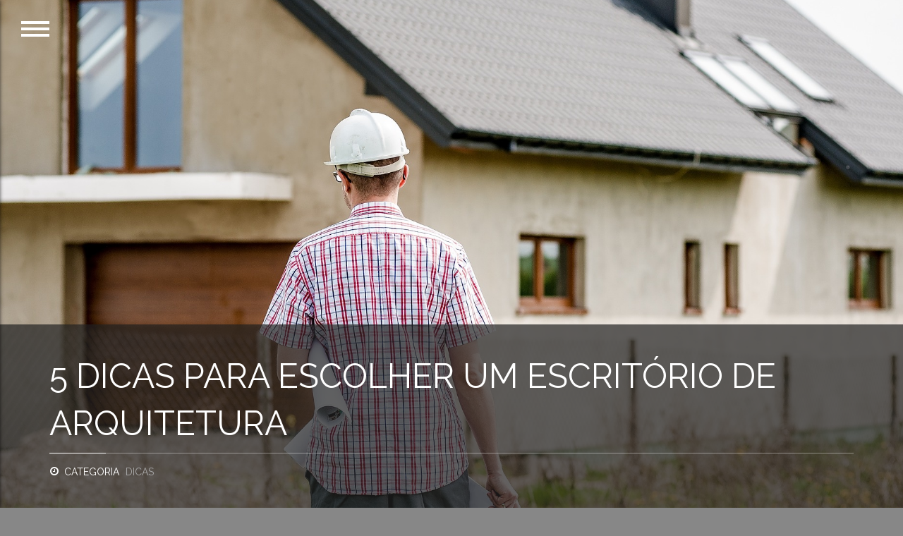

--- FILE ---
content_type: text/html; charset=UTF-8
request_url: http://rlarquitetos.com.br/site/?p=5101
body_size: 10039
content:
<!DOCTYPE html>
<html lang="pt-BR">
<!--[if IE 8 ]><html class="ie ie8" lang="en"> <![endif]-->
<!--[if gte IE 9 ]><html class="no-js ie9" lang="en"> <![endif]-->
<head>
<meta charset="UTF-8" /><title>rlarquitetos</title>
<meta http-equiv="Content-Type" content="text/html; charset=UTF-8" />	
<meta name="generator" content="WordPress 4.6.29" />
<link rel="profile" href="http://gmpg.org/xfn/11" />
<link rel="pingback" href="http://rlarquitetos.com.br/site/xmlrpc.php" />
<meta name="viewport" content="width=device-width, initial-scale=1, maximum-scale=1">

<link rel="shortcut icon" href="#" type="image/x-icon" />
<script>window.message="Sua mensagem foi enviada com sucesso!"; window.sections= "panelBlock";</script><link rel='dns-prefetch' href='//fonts.googleapis.com' />
<link rel='dns-prefetch' href='//s.w.org' />
<link rel="alternate" type="application/rss+xml" title="Feed para rlarquitetos &raquo;" href="http://rlarquitetos.com.br/site/?feed=rss2" />
<link rel="alternate" type="application/rss+xml" title="Feed de comentários para rlarquitetos &raquo;" href="http://rlarquitetos.com.br/site/?feed=comments-rss2" />
		<script type="text/javascript">
			window._wpemojiSettings = {"baseUrl":"https:\/\/s.w.org\/images\/core\/emoji\/2\/72x72\/","ext":".png","svgUrl":"https:\/\/s.w.org\/images\/core\/emoji\/2\/svg\/","svgExt":".svg","source":{"concatemoji":"http:\/\/rlarquitetos.com.br\/site\/wp-includes\/js\/wp-emoji-release.min.js?ver=4.6.29"}};
			!function(e,o,t){var a,n,r;function i(e){var t=o.createElement("script");t.src=e,t.type="text/javascript",o.getElementsByTagName("head")[0].appendChild(t)}for(r=Array("simple","flag","unicode8","diversity","unicode9"),t.supports={everything:!0,everythingExceptFlag:!0},n=0;n<r.length;n++)t.supports[r[n]]=function(e){var t,a,n=o.createElement("canvas"),r=n.getContext&&n.getContext("2d"),i=String.fromCharCode;if(!r||!r.fillText)return!1;switch(r.textBaseline="top",r.font="600 32px Arial",e){case"flag":return(r.fillText(i(55356,56806,55356,56826),0,0),n.toDataURL().length<3e3)?!1:(r.clearRect(0,0,n.width,n.height),r.fillText(i(55356,57331,65039,8205,55356,57096),0,0),a=n.toDataURL(),r.clearRect(0,0,n.width,n.height),r.fillText(i(55356,57331,55356,57096),0,0),a!==n.toDataURL());case"diversity":return r.fillText(i(55356,57221),0,0),a=(t=r.getImageData(16,16,1,1).data)[0]+","+t[1]+","+t[2]+","+t[3],r.fillText(i(55356,57221,55356,57343),0,0),a!=(t=r.getImageData(16,16,1,1).data)[0]+","+t[1]+","+t[2]+","+t[3];case"simple":return r.fillText(i(55357,56835),0,0),0!==r.getImageData(16,16,1,1).data[0];case"unicode8":return r.fillText(i(55356,57135),0,0),0!==r.getImageData(16,16,1,1).data[0];case"unicode9":return r.fillText(i(55358,56631),0,0),0!==r.getImageData(16,16,1,1).data[0]}return!1}(r[n]),t.supports.everything=t.supports.everything&&t.supports[r[n]],"flag"!==r[n]&&(t.supports.everythingExceptFlag=t.supports.everythingExceptFlag&&t.supports[r[n]]);t.supports.everythingExceptFlag=t.supports.everythingExceptFlag&&!t.supports.flag,t.DOMReady=!1,t.readyCallback=function(){t.DOMReady=!0},t.supports.everything||(a=function(){t.readyCallback()},o.addEventListener?(o.addEventListener("DOMContentLoaded",a,!1),e.addEventListener("load",a,!1)):(e.attachEvent("onload",a),o.attachEvent("onreadystatechange",function(){"complete"===o.readyState&&t.readyCallback()})),(a=t.source||{}).concatemoji?i(a.concatemoji):a.wpemoji&&a.twemoji&&(i(a.twemoji),i(a.wpemoji)))}(window,document,window._wpemojiSettings);
		</script>
		<style type="text/css">
img.wp-smiley,
img.emoji {
	display: inline !important;
	border: none !important;
	box-shadow: none !important;
	height: 1em !important;
	width: 1em !important;
	margin: 0 .07em !important;
	vertical-align: -0.1em !important;
	background: none !important;
	padding: 0 !important;
}
</style>
<link rel='stylesheet' id='dashicons-css'  href='http://rlarquitetos.com.br/site/wp-includes/css/dashicons.min.css?ver=4.6.29' type='text/css' media='all' />
<link rel='stylesheet' id='thickbox-css'  href='http://rlarquitetos.com.br/site/wp-includes/js/thickbox/thickbox.css?ver=4.6.29' type='text/css' media='all' />
<link rel='stylesheet' id='js_composer_front-css'  href='//rlarquitetos.com.br/site/wp-content/uploads/js_composer/js_composer_front_custom.css?ver=4.11.2.1' type='text/css' media='all' />
<link rel='stylesheet' id='olida-raleway-css'  href='http://fonts.googleapis.com/css?family=Raleway%3A400%2C900%2C800%2C700%2C600%2C500%2C300%7COpen+Sans%3A400%2C800%2C700%2C600%2C300&#038;ver=4.6.29' type='text/css' media='all' />
<link rel='stylesheet' id='olida-bootstrap-css'  href='http://rlarquitetos.com.br/site/wp-content/themes/wizard/css/bootstrap.css?ver=4.6.29' type='text/css' media='all' />
<link rel='stylesheet' id='olida-flex-css'  href='http://rlarquitetos.com.br/site/wp-content/themes/wizard/bower_components/FlexSlider/flexslider.css?ver=4.6.29' type='text/css' media='all' />
<link rel='stylesheet' id='olida-style-css'  href='http://rlarquitetos.com.br/site/wp-content/themes/wizard/css/style.css?ver=4.6.29' type='text/css' media='all' />
<link rel='stylesheet' id='olida-main-css'  href='http://rlarquitetos.com.br/site/wp-content/themes/wizard/style.css?ver=4.6.29' type='text/css' media='all' />
<link rel='stylesheet' id='olida-icons-css'  href='http://rlarquitetos.com.br/site/wp-content/themes/wizard/fonts/font-awesome-4.3.0/css/font-awesome.min.css?ver=4.6.29' type='text/css' media='all' />
<link rel='stylesheet' id='olida-carousel-css'  href='http://rlarquitetos.com.br/site/wp-content/themes/wizard/bower_components/owl.carousel/assets/owl.carousel.min.css?ver=4.6.29' type='text/css' media='all' />
<link rel='stylesheet' id='olida-owl-style-css'  href='http://rlarquitetos.com.br/site/wp-content/themes/wizard/bower_components/owl.carousel/assets/owl.theme.default.css?ver=4.6.29' type='text/css' media='all' />
<link rel='stylesheet' id='olida-tooltipster-css'  href='http://rlarquitetos.com.br/site/wp-content/themes/wizard/bower_components/tooltipster/css/tooltipster.css?ver=4.6.29' type='text/css' media='all' />
<link rel='stylesheet' id='olida-tool-shadow-css'  href='http://rlarquitetos.com.br/site/wp-content/themes/wizard/bower_components/tooltipster/css/themes/tooltipster-shadow.css?ver=4.6.29' type='text/css' media='all' />
<link rel='stylesheet' id='olida-megafolio-css'  href='http://rlarquitetos.com.br/site/wp-content/themes/wizard/bower_components/megafolio/css/settings.css?ver=4.6.29' type='text/css' media='all' />
<link rel='stylesheet' id='olida-fancybox-css'  href='http://rlarquitetos.com.br/site/wp-content/themes/wizard/bower_components/fancybox/jquery.fancybox.css?v=2.1.5&#038;ver=4.6.29' type='text/css' media='all' />
<link rel='stylesheet' id='olida-tabulous-css'  href='http://rlarquitetos.com.br/site/wp-content/themes/wizard/bower_components/tabulous/tabulous.css?ver=4.6.29' type='text/css' media='all' />
<script type='text/javascript' src='http://rlarquitetos.com.br/site/wp-includes/js/jquery/jquery.js?ver=1.12.4'></script>
<script type='text/javascript' src='http://rlarquitetos.com.br/site/wp-includes/js/jquery/jquery-migrate.min.js?ver=1.4.1'></script>
<link rel='https://api.w.org/' href='http://rlarquitetos.com.br/site/?rest_route=/' />
<link rel="EditURI" type="application/rsd+xml" title="RSD" href="http://rlarquitetos.com.br/site/xmlrpc.php?rsd" />
<link rel="wlwmanifest" type="application/wlwmanifest+xml" href="http://rlarquitetos.com.br/site/wp-includes/wlwmanifest.xml" /> 
<link rel='prev' title='Coquetel RL + Revista Kaza' href='http://rlarquitetos.com.br/site/?p=5076' />
<meta name="generator" content="WordPress 4.6.29" />
<link rel="canonical" href="http://rlarquitetos.com.br/site/?p=5101" />
<link rel='shortlink' href='http://rlarquitetos.com.br/site/?p=5101' />
<link rel="alternate" type="application/json+oembed" href="http://rlarquitetos.com.br/site/?rest_route=%2Foembed%2F1.0%2Fembed&#038;url=http%3A%2F%2Frlarquitetos.com.br%2Fsite%2F%3Fp%3D5101" />
<link rel="alternate" type="text/xml+oembed" href="http://rlarquitetos.com.br/site/?rest_route=%2Foembed%2F1.0%2Fembed&#038;url=http%3A%2F%2Frlarquitetos.com.br%2Fsite%2F%3Fp%3D5101&#038;format=xml" />



<style  type="text/css">
background-color: ;
body *{
color:  !important;	
}
</style>


<style>.fancybox-allCategories .mega-hovertitle{display:none;}</style>	

<script type="text/javascript"> window.theme_url = "http://rlarquitetos.com.br/site/wp-content/themes/wizard/";var $j = jQuery.noConflict();	</script><style  type="text/css">
.fab {
    background-color: #262626;
}

/*--------------------------------------------------------------
>>> TABLE OF CONTENTS:
----------------------------------------------------------------
1.0 Page loader
2.0 Blockquote
3.0 Progress bar
4.0 Main menu light version hover
5.0 Services panel 1
6.0 Services panel 2
7.0 Content block 2 read more hover
8.0 Portfolio items
9.0 Submit form active hover
10.0 More items link hover
11.0 Single page and post
12.0 Sidebar
--------------------------------------------------------------*/


/********************************************
1.0 Page loader
*********************************************/
.loader {
	border-left: 0.5em solid #262626;
}

/********************************************
2.0 Blockquote
*********************************************/
blockquote {
	border-left: #262626 solid 5px;
}

/********************************************
3.0 Progress bar
*********************************************/
.progress-bar {
	background-color: #262626;
}

/********************************************
4.0 Main menu light version hover
*********************************************/
#main-menu.light .nav-menu li:hover a {
	color: #262626;
}

#main-menu.light .nav-menu li:hover span:before,
#main-menu.light .nav-menu li:hover span:after {
	background-color: #262626;
}

#main-menu.light .dropdown-menu > ul > li:hover > a {
	color: #262626 !important;
}

#main-menu.light .dropdown-menu > ul > li:hover > span:before,
#main-menu.light .dropdown-menu > ul > li:hover > span:after {
	background-color: #262626 !important;
}

#main-menu.light .nav-menu li.active a {
	color: #262626;
}

#main-menu.light .nav-menu li.active > span:before,
#main-menu.light .nav-menu li.active > span:after {
	background-color: #262626 !important;
}

/********************************************
5.0 Services panel 1
*********************************************/
/* Service icon background color hover */
.services-panel1 .service-box:hover {
	background-color: #00838f;
}

/********************************************
6.0 Services panel 2
*********************************************/
/* Service icon background color hover */
.services-panel2 .service-box .icon-hover {
	background-color: #262626;
}

/* Service title hover */
.services-panel2 .service-detail h3 a:hover {
	color: #262626;
}

/* Service title hover dark version */
.services-panel2.dark .service-detail h3 a:hover {
	color: #262626;
}

/********************************************
7.0 Content block 2 read more hover
*********************************************/
.content-block2 .content-block-detail .read-more:hover {
	color: #ffffff;
}

.content-block2 .content-block-detail .read-more:hover:after {
	color: #ffffff;
}

.content-block2 .carousel-item.dark .content-block-detail .read-more:hover {
	color: #ffffff;
}

.content-block2 .carousel-item.dark .content-block-detail .read-more:hover:after {
	color: #ffffff;
}

/********************************************
8.0 Portfolio items
*********************************************/
/* Portfolio filter hover */
.portfolio-filter li.filter:hover,
.portfolio-filter li.filter.selected {
	color: #262626;
}

/* Portfolio link icon hover */
.portfolio-item .mega-hoverlink:hover i,
.portfolio-item .mega-hoverview:hover i {
	color: #262626;
}

/* Dark version portfolio filter hover */
.dark .portfolio-filter li.filter:hover,
.dark .portfolio-filter li.filter.selected {
	color: #262626;
}

/* Portfolio thumbnail hover */
.portfolio-item .mega-hover {
	background-color: rgba(38,38,38,0.85);
}

/* Related work thumbnail hover */
.related-work-thumb .mega-hover {
	background-color: rgba(38,38,38,0.85);
}

/********************************************
9.0 Submit form active hover
*********************************************/
.submit-form input:focus ~ label,
.submit-form textarea:focus ~ label,
.submit-form input:valid ~ label,
.submit-form textarea:valid ~ label {
	color: #262626;
}

.submit-form input ~ span,
.submit-form textarea ~ span {
	background: #262626;
}

/********************************************
10.0 More items link hover
*********************************************/
.more-item-link a:hover {
	color: #ffffff;
}

/********************************************
11.0 Single page and post
*********************************************/
/* Single post meta hover */
.single-post-meta ul li a:hover {
	color: #262626;
}

/* Related work link icon hover */
.related-work-thumb .mega-hoverlink:hover i,
.related-work-thumb .mega-hoverview:hover i {
	color: #262626;
}

/* Post date background color */
.date-wrap {
	background-color: #262626;
	border-bottom: #00838f solid 3px;
}

/* Blog list meta hover */
.blog-entry .blog-meta ul li a:hover {
	color: #262626;
}

/* Single post social share color hover */
.post-share-bottom ul li a:hover {
	background-color: #262626;
}

/* Single post pagination icon */
.post-pagination span:before {
	color: #262626;
}

/* Single post pagination hover */
.post-pagination h4 a:hover {
	color: #262626;
}

/* Related post title hover */
.related-post-title a:hover {
	color: #262626;
}

/* Comment reply color */
.comment-reply {
	color: #262626;
}

/********************************************
12.0 Sidebar
*********************************************/
/* Recent post title hover */
.recent-post-detail h4 a:hover {
	color: #262626;
}

/* Category list icon */
.widget_categories ul li:before {
	color: #262626;
}

/* Category list hover */
.widget_categories ul li a:hover {
	color: #262626;
}

/* Tag cloud bg color */
.widget_tag_cloud .tagcloud a {
	background-color: #262626;
}

/* Tag cloud bg color hover */
.widget_tag_cloud .tagcloud a:hover {
	background-color: #ffffff;
}

.services-panel1 .service-box:hover {
    background-color: #262626 !important;
}
</style><meta name="generator" content="Powered by Visual Composer - drag and drop page builder for WordPress."/>
<!--[if lte IE 9]><link rel="stylesheet" type="text/css" href="http://rlarquitetos.com.br/site/wp-content/plugins/js_composer/assets/css/vc_lte_ie9.min.css" media="screen"><![endif]--><!--[if IE  8]><link rel="stylesheet" type="text/css" href="http://rlarquitetos.com.br/site/wp-content/plugins/js_composer/assets/css/vc-ie8.min.css" media="screen"><![endif]--><noscript><style type="text/css"> .wpb_animate_when_almost_visible { opacity: 1; }</style></noscript></head>


<body class="single single-post postid-5101 single-format-standard wpb-js-composer js-comp-ver-4.11.2.1 vc_responsive"  > 




<!--Page Loader-->
<div class="loader-wrapper">
	<div class="loader">Loading...</div>
</div>
<!--End-->


<!--Main Menu Wrapper Start-->
<div id="main-menu" class="left">

	<!--Menu Burger-->
    <div class="nav-open">
        <a href="#" class="nav-btn" data-action="open">
        	<div class="burger-wrap">
                <div class="menu-burger">
                    <div class="menu1"></div>
                    <div class="menu2"></div>
                    <div class="menu3"></div>
                </div>
            </div>
        </a>
    </div>
    
    <!--Sidebar Navigation Start-->
	<div class="sidebar-nav">
    	<div class="nav-inner-wrap">
    	
            <!--Menu Close-->
            <div class="nav-close">
                <a href="#" class="nav-btn" data-action="close">
                    <div class="menu-close">
                        <div class="menu1"></div>
                        <div class="menu2"></div>
                    </div>
                </a>
            </div>
            
            <!--Logo Start-->
            <div class="logo">
            	
            	         	<a href="http://rlarquitetos.com.br/site" class="navbar-brand">
        		<img alt="rlarquitetos" src="http://rlarquitetos.com.br/site/wp-content/uploads/2016/07/logo-menu-02.png"    /></a>
            </div>
            <!--Logo End-->
            
            <!--Navigation Menu Start-->
            <nav>
        
<ul id="menu-wizard_menu" class="nav-menu"><li class="  section_navi  dropdown menu-item menu-item-depth-0 menu-item-page menu-item-edit-inactive "  data-menuanchor="panelBlock1" data-menuanchor_idx="1"><a href="http://rlarquitetos.com.br/site#panelBlock1" >Home</a></li>
<li class="  section_navi  dropdown menu-item menu-item-depth-0 menu-item-page menu-item-edit-inactive "  data-menuanchor="panelBlock2" data-menuanchor_idx="2"><a href="http://rlarquitetos.com.br/site#panelBlock2" >Portfólio</a></li>
<li class="  section_navi  dropdown menu-item menu-item-depth-0 menu-item-page menu-item-edit-inactive "  data-menuanchor="panelBlock3" data-menuanchor_idx="3"><a href="http://rlarquitetos.com.br/site#panelBlock3" >Serviços</a>
<ul class="level-2 dropdown-menu ">
	<li class="  dropdown-submenu menu-item menu-item-depth-1 menu-item-page menu-item-edit-inactive "  ><a  href="http://rlarquitetos.com.br/site/?page_id=4294">RL Arquitetura e Interiores</a></li>
	<li class="  dropdown-submenu menu-item menu-item-depth-1 menu-item-page menu-item-edit-inactive "  ><a  href="http://rlarquitetos.com.br/site/?page_id=4297">RL Express</a></li>
	<li class="  dropdown-submenu menu-item menu-item-depth-1 menu-item-page menu-item-edit-inactive "  ><a  href="http://rlarquitetos.com.br/site/?page_id=4299">RL construções</a></li>
</ul>
</li>
<li class="  section_navi  dropdown menu-item menu-item-depth-0 menu-item-page menu-item-edit-inactive "  data-menuanchor="panelBlock4" data-menuanchor_idx="4"><a href="http://rlarquitetos.com.br/site#panelBlock4" >Quem somos</a></li>
<li class="  section_navi  dropdown menu-item menu-item-depth-0 menu-item-page menu-item-edit-inactive "  data-menuanchor="panelBlock5" data-menuanchor_idx="5"><a href="http://rlarquitetos.com.br/site#panelBlock5" >Blog</a></li>
<li class="  section_navi  dropdown menu-item menu-item-depth-0 menu-item-page menu-item-edit-inactive "  data-menuanchor="panelBlock6" data-menuanchor_idx="6"><a href="http://rlarquitetos.com.br/site#panelBlock6" >Fale conosco</a></li>
</ul>
            </nav>
            <!--Navigation Menu End-->
		
		</div>
    </div>
    <!--Sidebar Navigation End-->
    
</div>
<!--Main Menu Wrapper End-->

	
<div id="fullpage" class="fullpageDisable"></div>
<div class="container-wrapper">
	

   <!-- 
      /*
      |**************************************************************************
      |  Blog Article
      |  
      |**************************************************************************
      |
      | 
      |
      */
   -->

   
	
	
			      
      
    <!--Single Page Header Start-->
    <div class="page-header-featured" data-bg-color="#212121">
        
      <div class="featured-area">
        	<div class="flexslider">
            	<ul class="slides" style="margin:0px;margin-left:-40px">
            		<li>
                    	<a class="fancybox" data-fancybox-group="group" href="http://rlarquitetos.com.br/site/wp-content/uploads/2016/09/building-1080589_1920.jpg" title="5107">
                        	<figure class="fit-img">
                                <img src="http://rlarquitetos.com.br/site/wp-content/uploads/2016/09/building-1080589_1920.jpg" alt="featured image" />
                            </figure>
                        </a>
                    </li>
                     </ul>
            </div>
        </div>      
        <!--Overlay Title Start-->
        <div class="overlay-title">
        	<div class="container">
            	<h1>5 DICAS PARA ESCOLHER UM ESCRITÓRIO DE ARQUITETURA</h1>
                <nav class="single-post-meta blog-post">
                	<ul>
                		
                               

<li><span>Categoria</span> 
 <a href="javascript:;">Dicas</a>  </li>

  
     
                        
 

                    </ul>
                </nav>
                
                
                
                           
            </div>
        </div>
        <!--Overlay Title End-->
        
    </div>
    <!--Single Page Header End-->
       
    <!--Single Page Content Body Start-->
    <div class="page-sidebar" data-midnight="darkColor">
    	<div class="container nopadding">
        	<div class="page-sidebar-wrapper">
            	
 <!--Content Section Start-->
                <div class="content-wrapper">
                	<div class="inner-wrapper">
                		   

                                    <p>Quando pensamos em construir uma casa ou reformar e ambientar um apartamento, logo nos vem a necessidade de contratar um arquiteto. Esse profissional não é somente um idealizador e executor da parte estética e técnica, mas também um grande facilitador para que as coisas fluam melhor desde as primeiras ideias até a entrega das chaves. E para ajudar a escolher o escritório que mais se adéqua às suas necessidades preparamos um guia de questões a serem consideradas. Tenha em mente:</p>
<p><img class="alignnone size-medium wp-image-5102" src="http://rlarquitetos.com.br/site/wp-content/uploads/2016/09/blueprint-964630_1920-300x200.jpg" alt="blueprint-964630_1920" width="300" height="200" srcset="http://rlarquitetos.com.br/site/wp-content/uploads/2016/09/blueprint-964630_1920-300x200.jpg 300w, http://rlarquitetos.com.br/site/wp-content/uploads/2016/09/blueprint-964630_1920-768x512.jpg 768w, http://rlarquitetos.com.br/site/wp-content/uploads/2016/09/blueprint-964630_1920-1024x683.jpg 1024w" sizes="(max-width: 300px) 100vw, 300px" /></p>
<ol>
<li><strong>Defina seus sonhos.</strong><strong><br />
<img class="alignnone size-medium wp-image-5103" src="http://rlarquitetos.com.br/site/wp-content/uploads/2016/09/thought-1088647_1920-300x276.jpg" alt="thought-1088647_1920" width="300" height="276" srcset="http://rlarquitetos.com.br/site/wp-content/uploads/2016/09/thought-1088647_1920-300x276.jpg 300w, http://rlarquitetos.com.br/site/wp-content/uploads/2016/09/thought-1088647_1920-768x707.jpg 768w, http://rlarquitetos.com.br/site/wp-content/uploads/2016/09/thought-1088647_1920-1024x943.jpg 1024w" sizes="(max-width: 300px) 100vw, 300px" /></strong><br />
Uma das funções de um arquiteto é interpretar os sonhos dos seus clientes e transformá-los em representações gráficas, que posteriormente serão executadas para o sonho se tornar realidade. E para isso, é fundamental que antes de contratar um arquiteto que você defina os seus sonhos para o local em quer transformar. Seja uma casa para o seu terreno ou o quarto do bebê que está para nascer, esse sonho deve estar bem definido, para que o arquiteto consiga interpretar e poder te ajudar.<a href="http://rlarquitetos.com.br/site/wp-content/uploads/2016/09/sketch-book-455698_1920.jpg"><br />
<img class="alignnone size-medium wp-image-5104" src="http://rlarquitetos.com.br/site/wp-content/uploads/2016/09/sketch-book-455698_1920-300x200.jpg" alt="sketch-book-455698_1920" width="300" height="200" srcset="http://rlarquitetos.com.br/site/wp-content/uploads/2016/09/sketch-book-455698_1920-300x200.jpg 300w, http://rlarquitetos.com.br/site/wp-content/uploads/2016/09/sketch-book-455698_1920-768x512.jpg 768w, http://rlarquitetos.com.br/site/wp-content/uploads/2016/09/sketch-book-455698_1920-1024x683.jpg 1024w" sizes="(max-width: 300px) 100vw, 300px" /></a></li>
<li><strong>Como identificar um bom profissional.<br />
</strong>Primeiramente você deve se identificar com o portfólio do escritório. Leve isso em consideração para avaliar qual profissional tem o perfil mais alinhado com as suas necessidades. Qual a linha de estilos que ele trabalha? Ele tem as especializações que necessito?<br />
Busque amigos e parentes que já tenham feito algum trabalho com o escritório que está pesquisando. As referencias desse ciclo de relacionamento são umas das melhores formas de conhecer um lado que o Arquiteto não pode mostrar. Se possível também, visite as obras projetadas e executadas por ele.<br />
Para que a obra fique adequada ao gosto do cliente, o arquiteto deve ouvir atentamente os anseios e expectativas do cliente. Então faça contato com escritório de arquitetura que mais alinhou com as suas necessidades e sinta se ele está disposto a ouvir.</li>
<li><strong>Formalize um contrato</strong><br />
<a href="http://rlarquitetos.com.br/site/wp-content/uploads/2016/09/contrato.jpg"><img class="alignnone size-medium wp-image-5105" src="http://rlarquitetos.com.br/site/wp-content/uploads/2016/09/contrato-300x200.jpg" alt="contrato" width="300" height="200" srcset="http://rlarquitetos.com.br/site/wp-content/uploads/2016/09/contrato-300x200.jpg 300w, http://rlarquitetos.com.br/site/wp-content/uploads/2016/09/contrato-768x512.jpg 768w, http://rlarquitetos.com.br/site/wp-content/uploads/2016/09/contrato-1024x683.jpg 1024w" sizes="(max-width: 300px) 100vw, 300px" /></a><br />
Entenda quais os serviços que este profissional irá lhe oferecer e nunca comece um serviço antes que seja formalizado um contrato. Esse deve deverá constar de forma clara quanto aos serviços que serão prestados e produtos entregues, os prazos, valor e às condições de pagamento, definições sobre alterações, visitas técnicas à obras e lojas. Enfim, tudo que se relacione com propósito final do cliente, de forma a não ocasionar nenhuma dúvida futura.</li>
<li><strong>Critérios de análise do investimento</strong><a href="http://rlarquitetos.com.br/site/wp-content/uploads/2016/09/calculator-385506_1920.jpg"><br />
<img class="alignnone size-medium wp-image-5106" src="http://rlarquitetos.com.br/site/wp-content/uploads/2016/09/calculator-385506_1920-300x177.jpg" alt="calculator-385506_1920" width="300" height="177" srcset="http://rlarquitetos.com.br/site/wp-content/uploads/2016/09/calculator-385506_1920-300x177.jpg 300w, http://rlarquitetos.com.br/site/wp-content/uploads/2016/09/calculator-385506_1920-768x452.jpg 768w, http://rlarquitetos.com.br/site/wp-content/uploads/2016/09/calculator-385506_1920-1024x603.jpg 1024w" sizes="(max-width: 300px) 100vw, 300px" /></a>Um Arquiteto não vende projeto, obra ou decoração, ele vende a realização de sonhos. Na verdade a função do arquiteto é traduzir os sonhos do cliente e transformar em realidade, seja em formato de papel ou de construção. E isso deve necessariamente passar por etapas, que se seguidas de forma planejada e orientada, o resultado terá necessariamente economia de recursos financeiros e de tempo, eficiência dos espaços, melhor qualidade dos materiais.<br />
Projetos geralmente custam de 2% a 15% do valor total do empreendimento. A dica é nunca escolher o profissional apenas pelo valor mais baixo dos honorários, pois, a formação do preço depende de variáveis como experiência e infraestrutura do escritório.<br />
É importante você estabelecer o seu critério para definir o valor gerado pelos serviços de um escritório de arquitetura, afinal, caro ou barato é não um conceito absoluto.</li>
<li><strong>Execução de obra.<br />
<a href="http://rlarquitetos.com.br/site/wp-content/uploads/2016/09/building-1080589_1920.jpg"><img class="alignnone size-medium wp-image-5107" src="http://rlarquitetos.com.br/site/wp-content/uploads/2016/09/building-1080589_1920-300x200.jpg" alt="building-1080589_1920" width="300" height="200" srcset="http://rlarquitetos.com.br/site/wp-content/uploads/2016/09/building-1080589_1920-300x200.jpg 300w, http://rlarquitetos.com.br/site/wp-content/uploads/2016/09/building-1080589_1920-768x511.jpg 768w, http://rlarquitetos.com.br/site/wp-content/uploads/2016/09/building-1080589_1920-1024x681.jpg 1024w" sizes="(max-width: 300px) 100vw, 300px" /></a></strong><br />
Depois de receber o caderno técnico de projetos, pensamos: E agora? O que fazer? Pouca gente sabe, mas o Arquiteto também pode ser o responsável técnico pela execução de uma obra. Aliás, além de cumprir todas as exigências legais, ele é o profissional mais indicado para execução ou gerenciar da obra, já que ele é o próprio autor dos projetos e conhece a fundo todas as suas especificidades.<br />
Nem todos os escritórios de arquitetura dispõem do serviço de gestão da execução de obras, sejam elas de uma casa ou uma pequena reforma em um apartamento. Dê preferência a escritórios que possuem esse serviço para assegurar que o projeto saia exatamente da forma como foi sonhado por você e pelo profissional que o fez.</li>
</ol>
                                    
                                         
                  
         
                    
               
                       
                 <div class="divider3"></div>
                 
                                


    
                        <!--Post Author Start-->
                        <div class="post-author">
                        	<div class="post-author-avatar">
                            	<figure>
                                	                                </figure>
                            </div>
                            <div class="post-author-detail">
                            	<h4>Sobre rlarquitetos</h4>
                                <div class="author-description">
                                 
                                </div>
                            </div>
                        </div>
                        <!--Post Author End-->
           
           
           
           
           	 <div class="related-post">
                        	<h2 class="post-subtitle">Posts Relacionados</h2>
                            <div class="row">

						<div class="col-sm-4">
                                	<div class="box">
                                    	<div class="related-post-thumbnail ripple">
                                        	<a href="http://rlarquitetos.com.br/site/?p=5026">
                                            	<figure>
                                                	<div class="thumbnail-hover"></div><img width="331" height="152" src="http://rlarquitetos.com.br/site/wp-content/uploads/2016/08/images.jpg" class="img-responsive wp-post-image" alt="Construções sustentáveis ganham espaço" srcset="http://rlarquitetos.com.br/site/wp-content/uploads/2016/08/images.jpg 331w, http://rlarquitetos.com.br/site/wp-content/uploads/2016/08/images-300x138.jpg 300w" sizes="(max-width: 331px) 100vw, 331px" /></figure></a>
                                        </div>
                                        <h3 class="related-post-title"><a href="http://rlarquitetos.com.br/site/?p=5026">Construções sustentáveis ganham espaço</a></h3>
                                        <div class="related-post-description">Oferecendo maior custo-benefício, recursos tecnológicos e o mote pró-meio ambiente, gre...</div>
                                    </div>
                                </div><div class="col-sm-4">
                                	<div class="box">
                                    	<div class="related-post-thumbnail ripple">
                                        	<a href="http://rlarquitetos.com.br/site/?p=5076">
                                            	<figure>
                                                	<div class="thumbnail-hover"></div><img width="946" height="636" src="http://rlarquitetos.com.br/site/wp-content/uploads/2016/08/Layer-1-2.png" class="img-responsive wp-post-image" alt="Coquetel RL + Revista Kaza" srcset="http://rlarquitetos.com.br/site/wp-content/uploads/2016/08/Layer-1-2.png 946w, http://rlarquitetos.com.br/site/wp-content/uploads/2016/08/Layer-1-2-300x202.png 300w, http://rlarquitetos.com.br/site/wp-content/uploads/2016/08/Layer-1-2-768x516.png 768w" sizes="(max-width: 946px) 100vw, 946px" /></figure></a>
                                        </div>
                                        <h3 class="related-post-title"><a href="http://rlarquitetos.com.br/site/?p=5076">Coquetel RL + Revista Kaza</a></h3>
                                        <div class="related-post-description">O dia 25 de agosto de 2016 ficará guardado na nossa memór...</div>
                                    </div>
                                </div><div class="col-sm-4">
                                	<div class="box">
                                    	<div class="related-post-thumbnail ripple">
                                        	<a href="http://rlarquitetos.com.br/site/?p=5030">
                                            	<figure>
                                                	<div class="thumbnail-hover"></div><img width="1732" height="889" src="http://rlarquitetos.com.br/site/wp-content/uploads/2016/08/Layer-1.png" class="img-responsive wp-post-image" alt="Iluminar: para melhorar ambientes" srcset="http://rlarquitetos.com.br/site/wp-content/uploads/2016/08/Layer-1.png 1732w, http://rlarquitetos.com.br/site/wp-content/uploads/2016/08/Layer-1-300x154.png 300w, http://rlarquitetos.com.br/site/wp-content/uploads/2016/08/Layer-1-768x394.png 768w, http://rlarquitetos.com.br/site/wp-content/uploads/2016/08/Layer-1-1024x526.png 1024w" sizes="(max-width: 1732px) 100vw, 1732px" /></figure></a>
                                        </div>
                                        <h3 class="related-post-title"><a href="http://rlarquitetos.com.br/site/?p=5030">Iluminar: para melhorar ambientes</a></h3>
                                        <div class="related-post-description">Um elemento que faz toda a diferença nos ambientes e ganha destaque crescente nos projeto...</div>
                                    </div>
                                </div>						
						</div>
						</div>
		
	

         
   <div class="post_pag">
            	</div>




          			
                        </div>
                    </div>      
  
	

 <div class="box-divider"></div>
                
                <!--Sidebar Section Start-->
                <div class="sidebar-wrapper">
                	<div class="inner-wrapper">
	<aside id="search-2" class="widget widget_search">
<form action="http://rlarquitetos.com.br/site/"  method="get" class="search">
<input type="text" placeholder="Search the blog&hellip;" value="" name="s"  title="Search the blog&hellip;" />
   <span></span>

 <button type="submit"><i class="fa fa-search"></i></button>
   </form></aside>		<aside id="recent-posts-2" class="widget widget_recent_entries">		<h3 class="sidebar-title">Tópicos recentes</h3>		<ul>
					<li>
				<a href="http://rlarquitetos.com.br/site/?p=5101">5 DICAS PARA ESCOLHER UM ESCRITÓRIO DE ARQUITETURA</a>
						</li>
					<li>
				<a href="http://rlarquitetos.com.br/site/?p=5076">Coquetel RL + Revista Kaza</a>
						</li>
					<li>
				<a href="http://rlarquitetos.com.br/site/?p=5038">Com diversas funcionalidades, os tapetes são boa aposta para espaços residenciais ou corporativos.</a>
						</li>
					<li>
				<a href="http://rlarquitetos.com.br/site/?p=5030">Iluminar: para melhorar ambientes</a>
						</li>
					<li>
				<a href="http://rlarquitetos.com.br/site/?p=5026">Construções sustentáveis ganham espaço</a>
						</li>
				</ul>
		</aside>		<aside id="archives-2" class="widget widget_archive"><h3 class="sidebar-title">Arquivos</h3>		<ul>
			<li><a href='http://rlarquitetos.com.br/site/?m=201609'>setembro 2016</a></li>
	<li><a href='http://rlarquitetos.com.br/site/?m=201608'>agosto 2016</a></li>
		</ul>
		</aside><aside id="categories-2" class="widget widget_categories"><h3 class="sidebar-title">Categorias</h3>		<ul>
	<li class="cat-item cat-item-20"><a href="http://rlarquitetos.com.br/site/?cat=20" >Dicas</a>
</li>
		</ul>
</aside><aside id="meta-2" class="widget widget_meta"><h3 class="sidebar-title">Meta</h3>			<ul>
						<li><a href="http://rlarquitetos.com.br/site/wp-login.php">Fazer login</a></li>
			<li><a href="http://rlarquitetos.com.br/site/?feed=rss2">Posts <abbr title="Really Simple Syndication">RSS</abbr></a></li>
			<li><a href="http://rlarquitetos.com.br/site/?feed=comments-rss2"><abbr title="em inglês: Really Simple Syndication">RSS</abbr> dos comentários</a></li>
			<li><a href="https://br.wordpress.org/" title="Powered by WordPress, uma plataforma semântica de vanguarda para publicação pessoal.">WordPress.org</a></li>			</ul>
			</aside>	  </div>
        </div>
        
    
	  </div>
      </div>
    </div>
    <!--Single Page Content Body End-->
    
  	  
  	
   
       
      	
    <div  class="page-footer dark" data-bg-color="#111111" data-image-src="http://rlarquitetos.com.br/site/wp-content/uploads/2016/07/Dio-Barcelar-2.jpg">
    	<div class="fit-screen-wrap">
            <div class="container">
                <div class="page-footer-wrap">
                   
       
                      <div class="wpb_raw_code wpb_content_element wpb_raw_html">
<div data-height="30"></div>
                    
                    <!--Footer Logo-->
                    <div class="footer-logo animate-fadeIn">
                        <a href="#"><img src="http://rlarquitetos.com.br/site/wp-content/uploads/2016/08/LOGO_BRANCA.png" /></a>
                    </div>
                    
                    <div data-height="80"></div>
                    
                    <div class="animate-fadeIn">
                    
                        <!--Footer Social Media-->
                        <div class="social-media">
                            <ul>
<a href="#"><img src="http://rlarquitetos.com.br/site/wp-content/uploads/2016/08/siganos.png" /></a></br>
                                <li><a href="https://www.facebook.com/rlarquitetos1/?fref=ts"target="_blank"><i class="fa fa-facebook"></i></a></li>
                                 <li><a href="https://www.instagram.com/rlarquitetos/"target="_blank"><i class="fa fa-instagram"></i></a></li>
                                 <li><a href="http://zip.net/bctrjY"target="_blank"><i class="fa fa-map-marker" aria-hidden="true"></i></li> 
                                
                            </ul>
                        </div>
                        
                        <!--Copyright-->
                        <div class="copyright">
                            Copyrights © 2016 <a href="#">RL Arquitetura e Interiores</a>. Todos os direitos reservados.</p>
                                                   
                                <strong>Desenvolvido por:</strong> <a href="https://www.facebook.com/plusmediadigital.slz/?fref=ts"target="_blank">Plus Media Digital</a>


                        </div>
                    
                    </div>
</div>
                </div>
            </div>
        </div>
        <div class="overlay" data-bg-color="#111111" data-opacity="0.8"></div>
    </div>
			
    	    	

    	        </div>
          
<script type='text/javascript'>
/* <![CDATA[ */
var thickboxL10n = {"next":"Pr\u00f3ximo \u00bb","prev":"\u00ab Anterior","image":"Imagem","of":"de","close":"Fechar","noiframes":"Este recurso necessita frames em linha. Os iframes est\u00e3o desativados por voc\u00ea ou seu navegador n\u00e3o os suporta.","loadingAnimation":"http:\/\/rlarquitetos.com.br\/site\/wp-includes\/js\/thickbox\/loadingAnimation.gif"};
/* ]]> */
</script>
<script type='text/javascript' src='http://rlarquitetos.com.br/site/wp-includes/js/thickbox/thickbox.js?ver=3.1-20121105'></script>
<script type='text/javascript' src='http://rlarquitetos.com.br/site/wp-includes/js/underscore.min.js?ver=1.8.3'></script>
<script type='text/javascript' src='http://rlarquitetos.com.br/site/wp-includes/js/shortcode.min.js?ver=4.6.29'></script>
<script type='text/javascript' src='http://rlarquitetos.com.br/site/wp-admin/js/media-upload.min.js?ver=4.6.29'></script>
<script type='text/javascript' src='http://rlarquitetos.com.br/site/wp-content/themes/wizard/js/vendor/jquery.easings.min.js?ver=4.6.29'></script>
<script type='text/javascript' src='http://rlarquitetos.com.br/site/wp-content/themes/wizard/js/vendor/jquery.slimscroll.min.js?ver=4.6.29'></script>
<script type='text/javascript' src='http://rlarquitetos.com.br/site/wp-content/themes/wizard/js/jquery.viewport.js?ver=4.6.29'></script>
<script type='text/javascript' src='http://rlarquitetos.com.br/site/wp-content/themes/wizard/js/retina.js?ver=4.6.29'></script>
<script type='text/javascript' src='http://rlarquitetos.com.br/site/wp-content/themes/wizard/js/jquery.sidebar.min.js?ver=4.6.29'></script>
<script type='text/javascript' src='http://rlarquitetos.com.br/site/wp-content/themes/wizard/bower_components/owl.carousel/owl.carousel.min.js?ver=4.6.29'></script>
<script type='text/javascript' src='http://rlarquitetos.com.br/site/wp-content/themes/wizard/bower_components/FlexSlider/jquery.flexslider.js?ver=4.6.29'></script>
<script type='text/javascript' src='http://rlarquitetos.com.br/site/wp-content/themes/wizard/bower_components/megafolio/js/jquery.themepunch.tools.min.js?ver=4.6.29'></script>
<script type='text/javascript' src='http://rlarquitetos.com.br/site/wp-content/themes/wizard/bower_components/megafolio/js/jquery.themepunch.megafoliopro.js?ver=4.6.29'></script>
<script type='text/javascript' src='http://rlarquitetos.com.br/site/wp-content/themes/wizard/bower_components/fancybox/jquery.fancybox.pack.js?v=2.1.5&#038;ver=4.6.29'></script>
<script type='text/javascript' src='http://rlarquitetos.com.br/site/wp-content/themes/wizard/js/midnight.jquery.min.js?ver=4.6.29'></script>
<script type='text/javascript' src='http://rlarquitetos.com.br/site/wp-content/themes/wizard/bower_components/tooltipster/js/jquery.tooltipster.min.js?ver=4.6.29'></script>
<script type='text/javascript' src='http://rlarquitetos.com.br/site/wp-content/themes/wizard/bower_components/tabulous/tabulous.js?ver=4.6.29'></script>
<script type='text/javascript' src='http://rlarquitetos.com.br/site/wp-content/themes/wizard/js/custom.js?ver=4.6.29'></script>
<script type='text/javascript' src='http://rlarquitetos.com.br/site/wp-includes/js/wp-embed.min.js?ver=4.6.29'></script>

</body>
</html>

<!-- Performance optimized by W3 Total Cache. Learn more: https://www.w3-edge.com/products/

 Served from: rlarquitetos.com.br @ 2026-01-15 04:09:28 by W3 Total Cache -->

--- FILE ---
content_type: text/css
request_url: http://rlarquitetos.com.br/site/wp-content/themes/wizard/css/style.css?ver=4.6.29
body_size: 15387
content:
/**
	Wizard - Portfolio HTML Template
 	Copyright (c) 2015, Pophonic 

	Author: Pophonic
	Profile: themeforest.net/user/pophonic
	
**/


/*--------------------------------------------------------------
>>> TABLE OF CONTENTS:
----------------------------------------------------------------
1.0 Body and main container
2.0 Page loader
3.0 Elements
	3.1 Heading
	3.2 Divider
	3.3 Button
	3.4 Circle Button
	3.5 Blockquote
	3.6 Drop cap
	3.7 Progress bar
4.0 Sidebar navigation
	4.1 Burger menu
	4.2 Close menu
	4.3 Navigation menu
	4.4 Navigation menu Light version
5.0 Fullpage panel settings
	5.1 Top social media
	5.2 Block title
	5.3 Block title dark version
	5.4 Home full carousel
	5.5 Home box carousel
	5.6 More items link
6.0 Slide image panel
	6.1 Slider caption
	6.2 Custom navigation
7.0 Video background panel
8.0 Home about us panel
9.0 Home services panel style 1
10.0 Home services panel style 2
11.0 Home services panel style 3
12.0 Home content block panel style 1
13.0 Home content block panel style 2
14.0 Home content block panel style 3
15.0 Home portfolio panel style 1
16.0 Home portfolio panel style 2
17.0 Home portfolio panel style 3
18.0 Home blog panel
	18.1 Blog meta
19.0 Team panel
20.0 Home clients panel
21.0 Home contact us panel
22.0 Submit Form
23.0 Footer Panel
24.0 Single page CSS
	24.1 Single page team section
	24.2 Single page pagination
25.0 Featured area
26.0 Single post meta
	26.1 Portfolio post meta
	26.2 Blog post meta
27.0 Portfolio and blog post social media on title
28.0 Portfolio page
29.0 Blog page
30.0 Blog single page
	30.1 Share this
	30.2 Post pagination
	30.3 About author
	30.4 Related post
	30.5 Post comment
31.0 Page with sidebar
32.0 Sidebar widget
	32.1 Widget recent post
	32.2 Widget categories
	32.3 Widget gallery
	32.4 Widget tag cloud
33.0 Fit image to DIV
34.0 Paper ripple effect
35.0 Thumbnail hover
36.0 Animation settings
37.0 Media queries for responsive design
--------------------------------------------------------------*/


/********************************************
1.0 Body and main container
*********************************************/
body {
	font-family: 'Raleway', sans-serif;
	font-size: 14px;
	line-height: 1.571428;
	color: #000000;
	background-color: #878787;
	
	-webkit-tap-highlight-color: rgba(0,0,0,0);
	-webkit-touch-callout: none;
}

.container-wrapper {
	min-height: 100vh;
	overflow: hidden;
    overflow-y: auto;
}

.inner-wrapper {
	padding: 0 15px;
}

.box {
	margin: 0 0 30px;
}

.nopadding {
	padding-left: 0 !important;
	padding-right: 0 !important;
}

.addpadding {
	padding-left: 15px !important;
	padding-right: 15px !important;
}


/********************************************
2.0 Page loader
*********************************************/
.loader-wrapper {
	position: absolute;
	width: 100%;
	height: 100%;
	background-color: #fff;
	overflow: hidden;
	z-index: 99999;
}

.loader {
	margin: auto;
	margin-top: -30px;
	top: 50%;
	font-size: 10px;
	position: relative;
	text-indent: -9999em;
	border-top: 0.5em solid rgba(0, 0, 0, 0.1);
	border-right: 0.5em solid rgba(0, 0, 0, 0.1);
	border-bottom: 0.5em solid rgba(0, 0, 0, 0.1);
	border-left: 0.5em solid #00acc1;
	-webkit-animation: pageLoader 1.1s infinite linear;
	animation: pageLoader 1.1s infinite linear;
}

.loader, .loader:after {
	border-radius: 50%;
	width: 6em;
	height: 6em;
}

@-webkit-keyframes pageLoader {
	0% {
		-webkit-transform: rotate(0deg);
		transform: rotate(0deg);
	}
	100% {
		-webkit-transform: rotate(360deg);
		transform: rotate(360deg);
	}
}

@keyframes pageLoader {
	0% {
		-webkit-transform: rotate(0deg);
		transform: rotate(0deg);
	}
	100% {
		-webkit-transform: rotate(360deg);
		transform: rotate(360deg);
	}
}


/********************************************
3.0 Elements
*********************************************/
p {
	margin: 0 0 1.5em;
}

.font-number {
	font-family: 'Open Sans', sans-serif;
}

.post-image img {
	width: 100%;
	height: auto;
}


/********************************************
3.1 Heading
*********************************************/
h1 {
	font-size:50px;
	-webkit-margin-before: 0.4em;
	-webkit-margin-after: 0.4em;
}

h2 {
	font-size: 2.57em;
	-webkit-margin-before: 0.53em;
	-webkit-margin-after: 0.53em;
}

h3 {
	font-size: 2em;
	-webkit-margin-before: 0.69em;
	-webkit-margin-after: 0.69em;
}

h4 {
	font-size: 1.5em;
	-webkit-margin-before: 0.95em;
	-webkit-margin-after: 0.95em;
}

h5 {
	font-size: 1.17em;
	-webkit-margin-before: 1.2em;
	-webkit-margin-after: 1.2em;
}

h6 {
	font-size: 1em;
	-webkit-margin-before: 1.33em;
	-webkit-margin-after: 1.33em;
}


/********************************************
3.2 Divider
*********************************************/
.divider1,
.divider2,
.divider3 {
	position: relative;
	width: 100%;
	height: 1px;
	margin: 40px 0;
	background-color: rgba(224,224,224,1);
}

.divider2:before,
.divider3:before {
	position: absolute;
	top: 0;
	left: 0;
	content: '';
	width: 40px;
	height: 1px;
	background-color: rgba(71,71,71,1);
}

.divider3:before {
	width: 80px;
}


/********************************************
3.3 Button
*********************************************/
.element-button  div.button , .element-button  div.fab{
	margin: 10px 10px 10px 0 !important;
}

.element-button.circle-button > div {
	margin: 10px 15px 10px 0;
}

.center {
	text-align: center;
}

.button {
	display: inline-block;
	position: relative;
	width: auto;
	height: 50px;
	line-height: 50px;
	border-radius: 5px;
	font-size: 1em;
	font-weight: 700;
	text-transform: uppercase;
	cursor: pointer;
	overflow: hidden;
}

.button a {
	display: block;
	width: 100%;
	padding: 0 30px;
	color: #fff;
}

.button a:hover,
.button a:focus {
	text-decoration: none;
}

.button.white {
	background-color: #fff;
}

.button.white a {
	color: #676767;
}

.button.grey {
	background-color: #e0e0e0;
}

.button.blue {
	background-color: #00acc1;
}

.button.green {
	background-color: #00e676;
}

.button.yellow {
	background-color: #ffee58;
}

.button.orange {
	background-color: #f9a825;
}

.button.red {
	background-color: #e53935;
}

.button.dark-grey {
	background-color: #474747;
}

.button.raised {
	transition: box-shadow 0.2s cubic-bezier(0.4, 0, 0.2, 1);
	transition-delay: 0.2s;
	box-shadow: 0 2px 5px 0 rgba(0, 0, 0, 0.26);
}

.button.raised:hover {
	box-shadow: 0 8px 17px 0 rgba(0, 0, 0, 0.2);
	transition-delay: 0s;
}

.button.small {
	height: 35px;
	line-height: 37px;
	border-radius: 4px;
	font-size: 0.85em;
}

.button.small a {
	padding: 0 20px;
}

.button.raised.small:hover {
	box-shadow: 0 6px 17px 0 rgba(0, 0, 0, 0.2);
}

.button.raised.icon a {
	padding: 0 30px 0 75px;
}

.button.raised.small.icon a {
	padding: 0 20px 0 50px;
}

.button i {
	position: absolute;
	top: 0;
	left: 0;
	width: 50px;
	font-size: 24px;
	line-height: 50px;
	text-align: center;
}

.button.small i {
	width: 35px;
	font-size: 18px;
	line-height: 35px;
}

.button.raised.icon > div:before,
.button.raised.icon > div:after {
	content: '';
	position: absolute;
	top: 0;
	bottom: 0;
	left: 51px;
	width: 1px;
	background-color: #e0e0e0;
}

.button.raised.small.icon > div:before,
.button.raised.small.icon > div:after {
	left: 35px;
}

.button.raised.icon > div:after {
	left: 52px;
	background-color: #fff;
}

.button.raised.small.icon > div:after {
	left: 36px;
}

.button.raised.icon.grey > div:before {
	background-color: #bdbdbd;
}

.button.raised.icon.grey > div:after {
	background-color: #f7f7f7;
}

.button.raised.icon.blue > div:before {
	background-color: #00838f;
}

.button.raised.icon.blue > div:after {
	background-color: #4dd0e1;
}

.button.raised.icon.green > div:before {
	background-color: #00c853;
}

.button.raised.icon.green > div:after {
	background-color: #6cf6b3;
}

.button.raised.icon.yellow > div:before {
	background-color: #fdd835;
}

.button.raised.icon.yellow > div:after {
	background-color: #fff7b0;
}

.button.raised.icon.orange > div:before {
	background-color: #f57f17;
}

.button.raised.icon.orange > div:after {
	background-color: #fbc43b;
}

.button.raised.icon.red > div:before {
	background-color: #c62828;
}

.button.raised.icon.red > div:after {
	background-color: #f57f17;
}

.button.raised.icon.dark-grey > div:before {
	background-color: #212121;
}

.button.raised.icon.dark-grey > div:after {
	background-color: #777777;
}


/********************************************
3.4 Circle Button
*********************************************/
.fab {
	position: relative;
	display: inline-block;
	width: 56px;
	height: 56px;
	border-radius: 50%;
	text-align: center;
	overflow: hidden;
	transition: box-shadow 0.2s cubic-bezier(0.4, 0, 0.2, 1);
	transition-delay: 0.2s;
	box-shadow: 0 2px 5px 0 rgba(0, 0, 0, 0.26);
	cursor: pointer;
}
.fab a {
	color: #fff;
}
.fab a:hover {
	text-decoration: none;
}
.fab i {
	font-size: 17px;
	position: relative;
	top: 50%;
	-webkit-transform: translateY(-50%);
	-ms-transform: translateY(-50%);
	transform: translateY(-50%);
}
.fab.white {
	background-color: #fff;
}
.fab.white a {
	color: #676767;
}
.fab.grey {
	background-color: #e0e0e0;
}
.fab.light-blue {
	background-color: #4dd0e1;
}
.fab.blue {
	background-color: #00acc1;
}
.fab.green {
	background-color: #00e676;
}
.fab.yellow {
	background-color: #ffee58;
}
.fab.orange {
	background-color: #f9a825;
}
.fab.red {
	background-color: #e53935;
}
.fab.dark-grey {
	background-color: #474747;
}
.fab:hover {
	box-shadow: 0 8px 17px 0 rgba(0, 0, 0, 0.2);
	transition-delay: 0s;
}
.fab svg {
	border-radius: 50%;
	overflow: hidden;
}


/********************************************
3.5 Blockquote
*********************************************/
blockquote {
	font-size: 1.71em;
	color: #474747;
	line-height: 1.3636em;
	background-color: #f7f7f7;
	margin-left: 0;
	margin-right: 0;
	padding: 28px 30px;
	border-left: #00acc1 solid 5px;
}

blockquote.blockquote2 {
	position: relative;
	background-color: transparent;
	border-left: none;
	padding: 28px 30px 28px 48px;
}

blockquote.blockquote2 > span:before {
	position: absolute;
	top: 0;
	margin: 8px 0 0 -48px;
	font-family: FontAwesome;
	content: '\f10d';
	font-size: 32px;
	color: #bdbdbd;
}

blockquote.blockquote2.quoteLight > span:before {
	color: #fff !important;
}

blockquote.blockquote2 > span ~ span:before {
	content: '';
}


/********************************************
3.6 Drop cap
*********************************************/
.dropcap {
	float: left;
	color: #dfdfdf;
	font-size: 5.1428em;
	line-height: 0.82em;
	padding: 0 18px 0 0;
}


/********************************************
3.7 Progress bar
*********************************************/
.progress {
	height: 34px;
	margin-bottom: 25px;
	background-color: #f6f6f6;
	border-radius: 0px;
	-webkit-box-shadow: none;
	box-shadow: none;
}

.progress-bar {
	font-size: 12px;
	font-weight: 500;
	line-height: 34px;
	background-color: #00acc1;
	text-align: right;
	text-transform: uppercase;
	-webkit-box-shadow: none;
	box-shadow: none;
	
	-webkit-transition: width 2.50s ease !important;
	-moz-transition: width 2.50s ease !important;
	-o-transition: width 2.50s ease !important;
	transition: width 2.50s ease !important;
}

.progress-title {
	float: left;
	padding: 0 0 0 15px;
	opacity: 0;
	
	-webkit-transition: opacity 0.5s ease !important;
	-moz-transition: opacity 0.5s ease !important;
	-o-transition: opacity 0.5s ease !important;
	transition: opacity 0.5s ease !important;
	
	-webkit-transition-delay: 0.5s !important;
	-moz-transition-delay: 0.5s !important;
	-o-transition-delay: 0.5s !important;
    transition-delay: 0.5s !important;
}

.progress-percentage {
	padding: 0 15px 0 0;
}


/********************************************
4.0 Sidebar navigation
*********************************************/
#main-menu {
	display: none;
}

#main-menu .nav-open {
	position: fixed;
	top: 5px !important;
	height: 48px !important;
	width: 57px;
	z-index: 9999;
}

#main-menu.left .nav-open {
	left: 5px !important;
	right: inherit !important;
}

#main-menu.right .nav-open {
	left: inherit !important;
	right: 5px !important;
}


/********************************************
4.1 Burger menu
*********************************************/
#main-menu.left .burger-wrap {
	margin: 10px 0 0 10px;
}

#main-menu.right .burger-wrap {
	margin: 10px 10px 0 0;
}

.menu-burger {
	width: 40px;
	height: 22px;
	overflow: hidden;
	-webkit-transition:all 0.3s linear;
	-moz-transition:all 0.3s linear;
	-ms-transition:all 0.3s linear;
	transition:all 0.3s linear;
}

.menu-burger:hover {
	height: 38px;
	margin-top: -8px;
	-webkit-transition:all 0.3s linear;
	-webkit-transform: rotate(360deg);
	-moz-transition:all 0.3s linear;
	-moz-transform: rotate(360deg);
	-ms-transition:all 0.3s linear;
	-ms-transform: rotate(360deg);
	transition:all 0.3s linear;
	transform: rotate(360deg);
	cursor: pointer;
}

.menu-burger .menu1 {
	width: 40px;
	height: 4px;
	margin-bottom: 5px;
	-webkit-transition:all 0.3s linear;
	-moz-transition:all 0.3s linear;
	-ms-transition:all 0.3s linear;
	transition:all 0.3s linear;
}

.menu-burger:hover .menu1 {
	-webkit-transition:all 0.3s linear;
	-webkit-transform: rotate(-45deg);
	-moz-transition:all 0.3s linear;
	-moz-transform: rotate(-45deg);
	-ms-transition:all 0.3s linear;
	-ms-transform: rotate(-45deg);
	transition:all 0.3s linear;
	transform: rotate(-45deg);
	width: 25px;
	margin-left: -2px;
	margin-top: 8px;
	margin-bottom: 5px;
}

.menu-burger .menu2 {
	width: 40px;
	height: 4px;
}

.menu-burger:hover .menu2 {
	border-radius: 4px;
}

.menu-burger .menu3 {
	width: 40px;
	height: 4px;
	margin-top: 5px;
	-webkit-transition:all 0.3s linear;
	-moz-transition:all 0.3s linear;
	-ms-transition:all 0.3s linear;
	transition:all 0.3s linear;
}

.menu-burger:hover .menu3 {
	-webkit-transition:all 0.3s linear;
	-webkit-transform: rotate(45deg);
	-moz-transition:all 0.3s linear;
	-moz-transform: rotate(45deg);
	-ms-transition:all 0.3s linear;
	-ms-transform: rotate(45deg);
	transition:all 0.3s linear;
	transform: rotate(45deg);
	width: 25px;
	margin-left: -2px;
	margin-top: 5px;
}

#main-menu.right .menu-burger:hover .menu1 {
	-webkit-transition:all 0.3s linear;
	-webkit-transform: rotate(45deg);
	-moz-transition:all 0.3s linear;
	-moz-transform: rotate(45deg);
	-ms-transition:all 0.3s linear;
	-ms-transform: rotate(45deg);
	transition:all 0.3s linear;
	transform: rotate(45deg);
	margin-left: 17px;
}

#main-menu.right .menu-burger:hover .menu3 {
	-webkit-transition:all 0.3s linear;
	-webkit-transform: rotate(-45deg);
	-moz-transition:all 0.3s linear;
	-moz-transform: rotate(-45deg);
	-ms-transition:all 0.3s linear;
	-ms-transform: rotate(-45deg);
	transition:all 0.3s linear;
	transform: rotate(-45deg);
	margin-left: 17px;
}

/* ===== Dark Burger ===== */
.nav-open .midnightHeader.default .menu-burger .menu1,
.nav-open .midnightHeader.default .menu-burger .menu2,
.nav-open .midnightHeader.default .menu-burger .menu3 {
	background-color: #fff;
}

.nav-open .midnightHeader.darkColor .menu-burger .menu1,
.nav-open .midnightHeader.darkColor .menu-burger .menu2,
.nav-open .midnightHeader.darkColor .menu-burger .menu3 {
	background-color: #474747;
}


/********************************************
4.2 Close menu
*********************************************/
#main-menu .nav-close {
	position: absolute;
	top: 0;
	left: 0;
}

#main-menu.right .nav-close {
	left: inherit;
	right: 0;
}

.menu-close {
	height: 30px;
	margin: 20px 0 0 20px;
	overflow: hidden;
}

#main-menu.right .menu-close {
	margin: 20px 20px 0 0;
}

.menu-close .menu1 {
	width: 30px;
	height: 4px;
	margin-top: 13px;
	background-color: #878787;
	-webkit-transform: rotate(45deg);
	-moz-transform: rotate(45deg);
	-ms-transform: rotate(45deg);
	transform: rotate(45deg);
	
	-webkit-transition: background-color 0.2s ease-in-out;
	-moz-transition: background-color 0.2s ease-in-out;
	-ms-transition: background-color 0.2s ease-in-out;
	transition: background-color 0.2s ease-in-out;
}

.menu-close .menu2 {
	width: 30px;
	height: 4px;
	margin-top: -4px;
	background-color: #878787;
	-webkit-transform: rotate(-45deg);
	-moz-transform: rotate(-45deg);
	-ms-transform: rotate(-45deg);
	transform: rotate(-45deg);
	
	-webkit-transition: background-color 0.2s ease-in-out;
	-moz-transition: background-color 0.2s ease-in-out;
	-ms-transition: background-color 0.2s ease-in-out;
	transition: background-color 0.2s ease-in-out;
}

.menu-close:hover .menu1,
.menu-close:hover .menu2 {
	background-color: #fff;
}


/********************************************
4.3 Navigation menu
*********************************************/
#main-menu .sidebar-nav {
    box-shadow: 0 0 5px rgba(0, 0, 0, 0.64);
    position: fixed;
	width: 320px;
    background: #212121;
	z-index: 99999;
}

#main-menu.left .sidebar-nav {
    top: 0;
    left: 0;
    bottom: 0;
}

#main-menu.right .sidebar-nav {
    top: 0;
    right: 0;
    bottom: 0;
}

.nav-inner-wrap {
	position: relative;
	height: 100vh;
	overflow: hidden;
    overflow-y: auto;
}

/* ===== Logo ===== */
.logo {
	height: 198px;
	padding: 30px;
	text-align: center;
}

.logo a img {
	max-width: 100%;
	height: auto;
	position: relative;
	top: 50%;
	-webkit-transform: translateY(-50%);
	-ms-transform: translateY(-50%);
	transform: translateY(-50%);
}

/* ===== Navigation Menu ===== */
#main-menu .nav-menu {
	list-style: none;
	padding: 0;
}

#main-menu .nav-menu li {
	position: relative;
	border-top: #303030 solid 1px;
}

#main-menu .nav-menu li:last-child {
	border-bottom: #303030 solid 1px;
}

#main-menu .nav-menu li a {
	display: block;
	font-size: 1.142em;
	font-weight: 500;
	color: #878787;
	text-decoration: none;
	text-transform: uppercase;
	padding: 10px 30px;
	
	-webkit-transition: color 0.65s ease-in-out;
	-moz-transition: color 0.65s ease-in-out;
	-ms-transition: color 0.65s ease-in-out;
	transition: color 0.65s ease-in-out;
}

#main-menu .nav-menu li:hover a {
	color: #fff;
}

#main-menu .nav-menu li span {
	width: 45px;
	height: 45px;
	position: absolute;
	top: 0;
	right: 0;
	background-color: #404040;
	cursor: pointer;
	
	-webkit-transition: background-color 0.3s ease-in-out;
	-moz-transition: background-color 0.3s ease-in-out;
	-ms-transition: background-color 0.3s ease-in-out;
	transition: background-color 0.3s ease-in-out;
}

#main-menu .nav-menu li:hover span {
	background-color: #606060;
}

#main-menu .nav-menu li span:before {
	content: '';
	position: absolute;
	top: 50%;
	right: 50%;
	width: 14px;
	height: 2px;
	margin-top: -1px;
	margin-right: -7px;
	background-color: #878787;
	
	-webkit-transition: background-color 0.3s ease-in-out;
	-moz-transition: background-color 0.3s ease-in-out;
	-ms-transition: background-color 0.3s ease-in-out;
	transition: background-color 0.3s ease-in-out;
}

#main-menu .nav-menu li span:after {
	content: '';
	position: absolute;
	top: 50%;
	right: 50%;
	width: 14px;
	height: 2px;
	margin-top: -1px;
	margin-right: -7px;
	background-color: #878787;
	-webkit-transform: rotate(90deg);
	-moz-transform: rotate(90deg);
	-ms-transform: rotate(90deg);
	transform: rotate(90deg);
	
	-webkit-transition: background-color 0.3s ease-in-out;
	-moz-transition: background-color 0.3s ease-in-out;
	-ms-transition: background-color 0.3s ease-in-out;
	transition: background-color 0.3s ease-in-out;
}

#main-menu .nav-menu li:hover span:before,
#main-menu .nav-menu li:hover span:after {
	background-color: #fff;
}

#main-menu .nav-menu li:after {
	position: absolute;
	content: '';
	top: 0;
	bottom: 0;
	right: 0;
	width: 0;
	background-color: #404040;
	z-index: -1;
	
	-webkit-transition: width 0.5s ease-in-out;
	-moz-transition: width 0.5s ease-in-out;
	-ms-transition: width 0.5s ease-in-out;
	transition: width 0.5s ease-in-out;
}

#main-menu .nav-menu li:hover:after {
	width: 100%;
}

.dropdown-menu > a {
	padding: 10px 60px 10px 30px !important;
}

.dropdown-menu ul {
	list-style: none;
	padding-left: 20px;
	border-top: #303030 solid 1px;
	background-color: #1b1b1b;
}

.dropdown-menu ul li:first-child {
	border-top: none !important;
}

.dropdown-menu ul li:last-child {
	border-bottom: none !important;
}

.dropdown-menu ul li a {
	text-transform: capitalize !important;
	
	-webkit-transition: color 0.3s ease-in-out !important;
	-moz-transition: color 0.3s ease-in-out !important;
	-ms-transition: color 0.3s ease-in-out !important;
	transition: color 0.3s ease-in-out !important;
}

.dropdown-menu ul li,
.dropdown-menu ul ul {
	border-top: #303030 solid 1px !important;
}

.dropdown-menu ul ul ul {
	padding: 0;
}

.dropdown-menu:hover ul li a,
.dropdown-menu.active ul li a {
	color: #878787 !important;
}

.dropdown-menu > ul > li:hover > a {
	color: #fff !important;
}

.dropdown-menu:hover ul li span {
	background-color: #404040 !important;
}

.dropdown-menu > ul > li:hover > span {
	background-color: #606060 !important;
}

.dropdown-menu:hover ul li span:before,
.dropdown-menu:hover ul li span:after {
	background-color: #878787 !important;
}

.dropdown-menu > ul > li:hover > span:before,
.dropdown-menu > ul > li:hover > span:after {
	background-color: #fff !important;
}

#main-menu .nav-menu li.active a {
	color: #fff;
}

#main-menu .nav-menu li.active:after {
	width: 100%;
}

#main-menu .nav-menu li.active > span {
	background-color: #606060 !important;
}

#main-menu .nav-menu li.active > span:before,
#main-menu .nav-menu li.active > span:after {
	background-color: #fff !important;
}


/********************************************
4.4 Navigation menu Light version
*********************************************/
#main-menu.light .sidebar-nav {
    background: #fff;
}

#main-menu.light .menu-close .menu1,
#main-menu.light .menu-close .menu2 {
	background-color: #e7e7e7;
}

#main-menu.light .menu-close:hover .menu1,
#main-menu.light .menu-close:hover .menu2 {
	background-color: #474747;
}

#main-menu.light .nav-menu li a {
	color: #474747;
}

#main-menu.light .nav-menu li:hover a {
	color: #00acc1;
}

#main-menu.light .nav-menu li span {
	background-color: #f0f0f0;
}

#main-menu.light .nav-menu li:hover span {
	background-color: #e0e0e0;
}

#main-menu.light .nav-menu li span:before,
#main-menu.light .nav-menu li span:after {
	background-color: #b7b7b7;
}

#main-menu.light .nav-menu li:hover span:before,
#main-menu.light .nav-menu li:hover span:after {
	background-color: #00acc1;
}

#main-menu.light .nav-menu li:after {
	background-color: #f0f0f0;
}

#main-menu.light .nav-menu li {
	border-top: #e7e7e7 solid 1px;
}

#main-menu.light .nav-menu li:last-child {
	border-bottom: #e7e7e7 solid 1px;
}

#main-menu.light .dropdown-menu ul {
	border-top: #e7e7e7 solid 1px;
	background-color: #fff;
}

#main-menu.light .dropdown-menu ul li,
#main-menu.light .dropdown-menu ul ul {
	border-top: #e7e7e7 solid 1px !important;
}

#main-menu.light .dropdown-menu ul li:first-child {
	border-top: none !important;
}

#main-menu.light .dropdown-menu:hover ul li a,
#main-menu.light .dropdown-menu.active ul li a {
	color: #474747 !important;
}

#main-menu.light .dropdown-menu > ul > li:hover > a {
	color: #00acc1 !important;
}

#main-menu.light .dropdown-menu:hover ul li span {
	background-color: #f0f0f0 !important;
}

#main-menu.light .dropdown-menu > ul > li:hover > span {
	background-color: #e0e0e0 !important;
}

#main-menu.light .dropdown-menu:hover ul li span:before,
#main-menu.light .dropdown-menu:hover ul li span:after {
	background-color: #b7b7b7 !important;
}

#main-menu.light .dropdown-menu > ul > li:hover > span:before,
#main-menu.light .dropdown-menu > ul > li:hover > span:after {
	background-color: #00acc1 !important;
}

#main-menu.light .nav-menu li.active a {
	color: #00acc1;
}

#main-menu.light .nav-menu li.active > span {
	background-color: #e0e0e0 !important;
}

#main-menu.light .nav-menu li.active > span:before,
#main-menu.light .nav-menu li.active > span:after {
	background-color: #00acc1 !important;
}


/********************************************
5.0 Fullpage panel settings
*********************************************/
#fullpage.normalScroll {
    overflow: hidden;
}

#fullpage .section,
#fullpage .section .slide {
	background-repeat: no-repeat;
	background-size: cover;
	background-position: center center;
	overflow: hidden;
	min-height: 100vh;
}

.overlay {
	position: absolute;
	top: 0;
	bottom: 0;
	right: 0;
	left: 0;
	z-index: 1;
}

.mouse-scroll {
	position: absolute;
	bottom: 30px;
	z-index: 5;
	
	left: 50%;
	-webkit-transform: translateX(-50%);
	-ms-transform: translateX(-50%);
	transform: translateX(-50%);
}

.vertical-top .fp-tableCell {
	vertical-align: top;
}

.fp-tableCell .slimScrollBar,
.fp-tableCell .slimScrollRail {
	width: 7px !important;
}


/********************************************
5.1 Top social media
*********************************************/
.social-media {
	position: absolute;
	top: 5px;
	right: 30px;
	z-index: 5;
}

.social-media ul {
	list-style: none;
	padding: 0;
	margin: 0;
}

.social-media ul li {
	width: 44px;
	height: 44px;
	float: left;
}

.social-media ul li a {
	display: block;
	font-size: 25px;
	text-align: center;
	line-height: 44px;
	color: #fff;
	border-radius: 2px;
	background-color: transparent;
	
	-webkit-transition: all 0.3s ease-in-out;
	-moz-transition: all 0.3s ease-in-out;
	-ms-transition: all 0.3s ease-in-out;
	transition: all 0.3s ease-in-out;
}

.social-media ul li a:hover {
	color: #474747;
	background-color: #fff;
}


/********************************************
5.2 Block title
*********************************************/
.block-title {
	position: relative;
	display: table;
	width: 100%;
	margin: 48px 0px;
	overflow: hidden;
	z-index: 2;
}

.block-title h1 {
	display: table-cell;
	margin: 0;
	font-size: 2.1428em;
	font-weight: 800;
	/*text-transform: uppercase;*/
	color: #474747;
	line-height: 1.2em;
	padding: 0 10px;
	white-space: nowrap;
}

.line-before,
.line-after {
	position: relative;
	/*display: table-cell;*/
}

.line-before:before {
	position: absolute;
	content: '';
	width: 100%;
	height: 1px;
	left: 0;
	bottom: 7px;
	background-color: rgba(224,224,224,1);
}

.line-before:after {
	position: absolute;
	content: '';
	width: 30px;
	height: 1px;
	right: 0;
	bottom: 7px;
	background-color: rgba(71,71,71,1);
}

.line-after:before {
	position: absolute;
	content: '';
	width: 100%;
	height: 1px;
	left: 0;
	bottom: 7px;
	background-color: rgba(224,224,224,1);
}

.line-after:after {
	position: absolute;
	content: '';
	width: 30px;
	height: 1px;
	left: 0;
	bottom: 7px;
	background-color: rgba(71,71,71,1);
}


/********************************************
5.3 Block title dark version
*********************************************/
.dark .block-title h1 {
	color: #fff;
}

.dark .line-before:before,
.dark .line-after:before {
	background-color: rgba(255,255,255,0.4);
}

.dark .line-before:after,
.dark .line-after:after {
	background-color: rgba(255,255,255,1);
}


/********************************************
5.4 Home full carousel
*********************************************/
.full-carousel-wrapper.owl-theme .owl-controls {
	margin-top: 0;
}

.full-carousel-wrapper .carousel-item {
	min-height: 100vh;
	background-repeat: no-repeat;
	background-size: cover;
	background-position: center center;
}

.full-carousel-wrapper .carousel-inner {
	position: absolute;
	width: 100%;
	text-align: center;
	top: 50%;
	z-index: 2;
}

.carousel-block-title h1 {
	font-size: 2.5714em;
	font-weight: 800;
	color: #474747;
	/*text-transform: uppercase;*/
	line-height: 1.2em;
	padding: 0 30px;
	margin: 0;
}

.carousel-block-title div {
	/*position: relative;
	width: 10px;
	height: 10px;
	top: 28px;
	left: 50%;
	margin-left: -5px;
	border-radius: 50%;
	background-color: rgba(33,33,33,0.5);*/
}

.carousel-block-title div:before,
.carousel-block-title div:after {
	position: absolute;
	content: '';
	width: 10px;
	height: 10px;
	top: 0;
	border-radius: 50%;
	background-color: rgba(33,33,33,0.5);
}

.dark .carousel-block-title h1 {
	color: #fff;
}

.dark .carousel-block-title div,
.dark .carousel-block-title div:before,
.dark .carousel-block-title div:after {
	background-color: rgba(255,255,255,0.5);
}

.carousel-block-title div:before {
	left: 0;
	margin-left: -20px;
}

.carousel-block-title div:after {
	right: 0;
	margin-right: -20px;
}

.carousel-nav {
	position: absolute;
	right: 0;
	bottom: 0;
	z-index: 2;
}

.carousel-nav .btn {
	margin-top: -75px;
	width: 47px;
	height: 47px;
	text-align: center;
	background-color: #212121;
	font-size: 18px;
	line-height: 47px;
	color: #a7a7a7;
	cursor: pointer;
	
	-webkit-transition: all 0.2s ease-in-out;
	-moz-transition: all 0.2s ease-in-out;
	-ms-transition: all 0.2s ease-in-out;
	-o-transition: all 0.2s ease-in-out;
	transition: all 0.2s ease-in-out;
}

.carousel-nav .btn:hover {
	color: #fff;
	background-color: #474747;
}

.carousel-nav .btn.prev {
	float: left;
}

.carousel-nav .btn.next {
	float: right;
}


/********************************************
5.5 Home box carousel
*********************************************/
.box-carousel-wrapper {
	margin-bottom: 20px;
}

.box-carousel-wrapper .carousel-item {
	padding: 15px 15px 0 15px;
}

.box-carousel-wrapper .carousel-inner {
	margin-bottom: 20px;
	background-color: rgba(255,255,255,0.9);
	
	-webkit-box-shadow: 0px 3px 12px 0px rgba(0,0,0,0.3);
	-moz-box-shadow: 0px 3px 12px 0px rgba(0,0,0,0.3);
	-ms-box-shadow: 0px 3px 12px 0px rgba(0,0,0,0.3);
	-o-box-shadow: 0px 3px 12px 0px rgba(0,0,0,0.3);
	box-shadow: 0px 3px 12px 0px rgba(0,0,0,0.3);
}

.box-carousel-wrapper .carousel-item figure {
	overflow: hidden;
}

.box-carousel-wrapper .carousel-item figure img {
	width: 100%;
	height: auto;
	
	-webkit-transition: all 0.2s ease-in-out;
	-moz-transition: all 0.2s ease-in-out;
	-ms-transition: all 0.2s ease-in-out;
	-o-transition: all 0.2s ease-in-out;
	transition: all 0.2s ease-in-out;
}

.box-carousel-wrapper .carousel-item:hover figure img {
	-webkit-transform: scale(1.1);
	-moz-transform: scale(1.1);
	-ms-transform: scale(1.1);
	-o-transform: scale(1.1);
	transform: scale(1.1);
}

.box-carousel-wrapper .content-block-detail {
	position: relative;
	padding: 36px 25px;
}

.box-carousel-wrapper .content-block-detail .fab {
	position: absolute;
	top: 0;
	right: 25px;
	margin-top: -28px;
}

.box-carousel-wrapper .content-block-detail h3 {
	position: relative;
	font-size: 1.2857em;
	font-weight: 500;
	color: #474747;
	line-height: 1.3em;
	margin: 0 0 20px;
	padding: 0 0 18px;
	border-bottom: rgba(215,215,215,1) solid 1px;
}

.box-carousel-wrapper .content-block-detail h3:before {
	position: absolute;
	content: '';
	left: 0;
	bottom: 0;
	margin-bottom: -1px;
	width: 40px;
	height: 1px;
	background-color: rgba(71,71,71,1);
}


/********************************************
5.6 More items link
*********************************************/
.more-item-link {
	width: 100%;
	height: 61px;
	left: 0;
	bottom: 0;
	text-align: center;
	padding: 21px 20px;
	background-color: rgba(33,33,33,0.5);
	z-index: 2;
}

.more-item-link a {
	font-weight: 500;
	color: #fff;
	text-transform: uppercase;
	
	-webkit-transition: color 0.2s ease-in-out;
	-moz-transition: color 0.2s ease-in-out;
	-ms-transition: color 0.2s ease-in-out;
	transition: color 0.2s ease-in-out;
}

.more-item-link a:hover {
	text-decoration: none;
	color: #4dd0e1;
}


/********************************************
6.0 Slide image panel
*********************************************/
.slider-panel-wrapper .slides li {
	background-repeat: no-repeat;
	background-size: cover;
	background-position: center center;
}

.flex-caption {
	position: relative;
	text-align: center;
	padding: 80px;
	z-index: 2;
	top: 20%;
	/*-webkit-transform: translateY(-50%);
	-ms-transform: translateY(-50%);
	transform: translateY(-50%);
	*/
	-webkit-animation: slideIn;
	-moz-animation: slideIn;
	-o-animation: slideIn;
	animation: slideIn;
	
	-webkit-animation-duration: 1.6s;
	-moz-animation-duration: 1.6s;
	-o-animation-duration: 1.6s;
	animation-duration: 1.6s;
}

/* Alternate Caption CSS */
@-webkit-keyframes slideIn { 0% { margin-top: -80px; opacity: 0; }
  100% { margin-top: 0px; opacity: 1; } }

@-moz-keyframes slideIn { 0% { margin-top: -80px; opacity: 0; }
  100% { margin-top: 0px; opacity: 1; } }

@-o-keyframes slideIn { 0% { margin-top: -80px; opacity: 0; }
  100% { margin-top: 0px; opacity: 1; } }

@keyframes slideIn { 0% { margin-top: -80px; opacity: 0; }
  100% { margin-top: 0px; opacity: 1; } }
  

/********************************************
6.1 Slider caption
*********************************************/
.slide-extralarge-title {
	font-size: 5vw;
	font-weight: 700;
	color: #fff;
	text-align: center;
	text-transform: uppercase;
	line-height: 5.4vw;
	margin: 0;
	margin-bottom: 0.5vw;
}

.slide-large-title {
	font-size: 3.5vw;
	font-weight: 700;
	color: #fff;
	text-align: center;
	text-transform: uppercase;
	line-height: 4vw;
	margin: 0;
	margin-bottom: 0.5vw;
}

.slide-small-title {
	font-size: 2.4vw;
	font-weight: 700;
	color: #fff;
	text-align: center;
	text-transform: uppercase;
	line-height: 3vw;
	margin: 0;
	margin-bottom: 2.1vw;
}

.slide-description-large {
	font-size: 1.8vw;
	font-weight: 400;
	color: #fff;
	text-align: center;
	line-height: 2.2vw;
	margin: 0;
	margin-bottom: 2.1vw;
}

.slide-description-small {
	font-size: 1.4vw;
	font-weight: 400;
	color: #fff;
	text-align: center;
	line-height: 1.95vw;
	margin: 0;
	margin-bottom: 0.5vw;
}

.slide-layer-object {
	width: 11vw;
	max-width: 100%;
	margin: auto;
	margin-bottom: 3.05vw;
	text-align: center;
}

.slide-layer-object img {
	width: 100%;
	height: auto;
}


/********************************************
6.2 Custom navigation
*********************************************/
.slide-nav {
	position: absolute;
	top: 50%;
	list-style: none;
	padding: 0;
	margin: 0;
	width: 100%;
	z-index: 5;
	-webkit-transform: translateY(-50%);
	-ms-transform: translateY(-50%);
	transform: translateY(-50%);
}

.slide-nav a {
	position: absolute;
	width: 60px;
	height: 60px;
	display: block;
	top: 50%;
	margin-top: -120px;
	text-decoration: none;
	z-index: 10;
	cursor: pointer;
	border-radius: 50%;
	/*background-color: rgba(0,0,0,0.7);*/
	
	/*-webkit-transition: background-color 0.3s ease-in-out;
	-moz-transition: background-color 0.3s ease-in-out;
	-ms-transition: background-color 0.3s ease-in-out;
	transition: background-color 0.3s ease-in-out;*/
}

.slide-nav a:hover {
	/*background-color: rgba(0,0,0,0.9);*/
}

.slider-panel .slide-nav .slide-prev,
.page-header-featured .slide-nav .slide-prev {
	left: 20px;
}

.slider-panel .slide-nav .slide-next,
.page-header-featured .slide-nav .slide-next {
	right: 20px;
}

.slide-nav a i {
	font-size: 50px;
	color: #878787;
	
	-webkit-transition: color 0.3s ease-in-out;
	-moz-transition: color 0.3s ease-in-out;
	-ms-transition: color 0.3s ease-in-out;
	transition: color 0.3s ease-in-out;
}

.slide-nav a:hover i {
	color: #fff;
}

.slide-nav .slide-prev i {
	margin: 3px 0px 0px 18px;
}

.slide-nav .slide-next i {
	margin: 3px 0px 0px 18px;
}


/********************************************
7.0 Video background panel
*********************************************/
.video-caption {
	position: absolute;
	width: 100%;
	top: 50%;
	text-align: center;
	z-index: 2;
	-webkit-transform: translateY(-50%);
	-ms-transform: translateY(-50%);
	transform: translateY(-50%);
}

.myVideo {
	position: absolute;
	left: 0;
	top:0;
	bottom: 0;
	right: 0;
	overflow: hidden;
	background-repeat: no-repeat;
	background-size: cover;
	background-position: center center;
}

.myVideo > video {
    position: absolute;
    top: 0;
    left: 0;
    width: 100%;
    height: 100%;
}

@media (min-aspect-ratio: 16/9) {
	.myVideo > video { height: 300%; top: -100%; }
}

@media (max-aspect-ratio: 16/9) {
	.myVideo > video { width: 300%; left: -100%; }
}

@supports (object-fit: cover) {
	.myVideo > video {
		top: 0; left: 0;
		width: 100%; height: 100%;
		object-fit: cover;
	}
}

/* solves problem with overflowing video in Mac with Chrome */
.video-background {
	overflow: hidden;
}

/* ----------- Non-Retina Screens ----------- */
@media screen 
  and (min-device-width: 1200px) 
  and (-webkit-min-device-pixel-ratio: 1) { 
  	/* hide the native controls */
video::-webkit-media-controls {
	display:none !important;
}

}

/* ----------- Retina Screens ----------- */
@media screen 
  and (min-device-width: 1200px) 
  and (-webkit-min-device-pixel-ratio: 2)
  and (min-resolution: 192dpi) { 
  	/* hide the native controls */
video::-webkit-media-controls {
	display:none !important;
}

}

@media screen  and (max-device-width: 1200px) {
.video-caption {
    top: 80%;
}
}
/********************************************
8.0 Home about us panel
*********************************************/
.about-us-panel .container {
	position: relative;
	text-align: center;
	padding: 60px 15px;
	z-index: 2;
		
	-webkit-box-sizing: border-box;
	-moz-box-sizing: border-box;
	box-sizing: border-box;
}

.about-us-panel blockquote {
	margin: 0;
	text-transform: uppercase;
}

.about-us-description {
	font-size: 1.285em;
	line-height: 1.4em;
}

.about-us-element figure {
	width: 146px;
	height: 146px;
	margin: auto;
}

.about-us-element figure img {
	border-radius: 50%;
}

.about-us-element i {
	font-size: 100px;
}

/* ===== About Us Panel Dark Version ===== */
.about-us-panel.dark .about-us-element i,
.about-us-panel.dark blockquote.blockquote2 {
	color: #fff;
}

.about-us-panel.dark blockquote.blockquote2 > span:before {
	color: #878787;
}


/********************************************
9.0 Home services panel style 1
*********************************************/
/* ===== Grid 5 Columns ===== */
.col-xs-5ths,
.col-sm-5ths,
.col-md-5ths,
.col-lg-5ths {
    position: relative;
    min-height: 1px;
    padding-right: 15px;
    padding-left: 15px;
}

.col-xs-5ths {
    width: 20%;
    float: left;
}
@media (min-width: 768px) {
.col-sm-5ths {
        width: 20%;
        float: left;
    }
}
@media (min-width: 992px) {
    .col-md-5ths {
        width: 20%;
        float: left;
    }
}
@media (min-width: 1200px) {
    .col-lg-5ths {
        width: 20%;
        float: left;
    }
}
/*END*/

.services-panel1 .container {
	position: relative;
	text-align: center;
	padding: 60px 15px;
	z-index: 2;
		
	-webkit-box-sizing: border-box;
	-moz-box-sizing: border-box;
	box-sizing: border-box;
}

.services-panel1 .block-title {
	margin: 0 0 48px;
}

.services-panel1 .service-box {
	padding: 20px;
	background-color: transparent;
	
	-webkit-transition: background-color 0.2s ease-in-out;
	-moz-transition: background-color 0.2s ease-in-out;
	-ms-transition: background-color 0.2s ease-in-out;
	transition: background-color 0.2s ease-in-out;
}

.services-panel1 .service-box:hover {
	background-color: #4dd0e1;;
}

.services-panel1 .service-box a {
	color: #878787;
	text-decoration: none;
	
	-webkit-transition: color 0.2s ease-in-out;
	-moz-transition: color 0.2s ease-in-out;
	-ms-transition: color 0.2s ease-in-out;
	transition: color 0.2s ease-in-out;
}

.services-panel1 .service-box:hover a {
	color: #fff;
}

.services-panel1 .box-icon {
	height: 110px;
}

.services-panel1 .service-box i {
	font-size: 70px;
	position: relative;
	top: 50%;
	-webkit-transform: translateY(-50%);
	-ms-transform: translateY(-50%);
	transform: translateY(-50%);
}

.services-panel1 .service-box h3 {
	font-size: 1.2857em;
	font-weight: 700;
	line-height: 1.4em;
	color: #474747;
	
	-webkit-transition: color 0.2s ease-in-out;
	-moz-transition: color 0.2s ease-in-out;
	-ms-transition: color 0.2s ease-in-out;
	transition: color 0.2s ease-in-out;
}

.services-panel1 .service-box:hover h3 {
	color: #fff;
}

/* ===== Services Panel Style 1 Dark Version ===== */
.services-panel1.dark .service-box a,
.services-panel1.dark .service-box h3 {
	color: #fff;
}


/********************************************
10.0 Home services panel style 2
*********************************************/
.services-panel2 .container {
	position: relative;
	text-align: center;
	padding: 60px 15px 10px 15px;
	z-index: 2;
		
	-webkit-box-sizing: border-box;
	-moz-box-sizing: border-box;
	box-sizing: border-box;
}

.services-panel2 .block-title {
	margin: 0 0 80px;
}

.services-panel2 .service-box {
	display: table;
	margin: 0 0 50px;
}

.services-panel2 .box-icon {
	display: table-cell;
	vertical-align: top;
	width: 75px;
}

.services-panel2 .box-icon a {
	color: #fff;
}

.services-panel2 .service-box .service-icon {
	position: relative;
	width: 75px;
	height: 75px;
	border-radius: 50%;
	border: #979797 solid 2px;
	background-color: #bdbdbd;
	
	-webkit-transition: all 0.15s ease-in-out;
	-moz-transition: all 0.15s ease-in-out;
	-ms-transition: all 0.15s ease-in-out;
	-o-transition: all 0.15s ease-in-out;
	transition: all 0.15s ease-in-out;
}

.services-panel2 .service-box:hover .service-icon {
	border: none;
	background-color: transparent;
}

.services-panel2 .service-box .service-icon i {
	font-size: 28px;
	position: relative;
	z-index: 2;
	top: 50%;
	-webkit-transform: translateY(-50%);
	-ms-transform: translateY(-50%);
	transform: translateY(-50%);
}

.services-panel2 .service-box .icon-hover {
	position: absolute;
	width: 100%;
	height: 100%;
	background-color: #00acc1;
	border-radius: 50%;
	z-index: 1;
	top: 0;
	opacity: 0;
	
	-webkit-transform: scale3d(0, 0, 0);
    -ms-transform: scale3d(0, 0, 0);
    transform: scale3d(0, 0, 0);
	
	-webkit-transition: all 0.15s ease-in-out;
	-moz-transition: all 0.15s ease-in-out;
	-ms-transition: all 0.15s ease-in-out;
	-o-transition: all 0.15s ease-in-out;
	transition: all 0.15s ease-in-out;
}

.services-panel2 .service-box:hover .icon-hover {
	opacity: 1;
	
    -webkit-transform: scale3d(1, 1, 1);
    -ms-transform: scale3d(1, 1, 1);
    transform: scale3d(1, 1, 1);
}

.services-panel2 .service-detail {
	display: table-cell;
	vertical-align: top;
	text-align: left;
	padding: 0 0 0 20px;
}

.services-panel2 .service-detail h3 {
	position: relative;
	font-size: 1.2857em;
	font-weight: 700;
	line-height: 1.4em;
	padding: 0 0 17px;
	margin: 0 0 20px;
	border-bottom: 1px solid rgba(224,224,224,1);
}

.services-panel2 .service-detail h3:before {
	position: absolute;
	content: '';
	left: 0;
	bottom: 0;
	width: 40px;
	height: 1px;
	margin-bottom: -1px;
	background-color: rgba(71,71,71,1);
}

.services-panel2 .service-detail h3 a {
	color: #474747;
	
	-webkit-transition: color 0.2s ease-in-out;
	-moz-transition: color 0.2s ease-in-out;
	-ms-transition: color 0.2s ease-in-out;
	-o-transition: color 0.2s ease-in-out;
	transition: color 0.2s ease-in-out;
}

.services-panel2 .service-detail h3 a:hover {
	text-decoration: none;
	color: #00acc1;
}

.services-panel2 .item-list-description {
	margin: 1em 0;
}

/* ===== Services Panel Style 2 Dark Version ===== */
.services-panel2.dark .service-box .service-icon {
	border: rgba(255,255,255,0.2) solid 2px;
	background-color: rgba(255,255,255,0.2);
}

.services-panel2.dark .service-box:hover .service-icon {
	border: none;
	background-color: transparent;
}

.services-panel2.dark .service-detail h3 {
	border-bottom: 1px solid rgba(255,255,255,0.3);
}

.services-panel2.dark .service-detail h3:before {
	background-color: rgba(255,255,255,0.8);
}

.services-panel2.dark .service-detail h3 a {
	color: #fff;
}

.services-panel2.dark .service-detail h3 a:hover {
	color: #00acc1;
}

.services-panel2.dark .item-list-description {
	color: #a7a7a7;
}


/********************************************
11.0 Home services panel style 3
*********************************************/
.services-panel3 .carousel-block-title h1 {
	padding: 0 30px;
}

.full-carousel-wrapper  .service-item {
	padding: 50px 40px;
}

.full-carousel-wrapper  .service-item .box-icon {
	height: 28vh;
	font-size: 18vh;
	margin: -20px 0 0;
}

.full-carousel-wrapper  .service-item a .box-icon {
	color: #878787;
}

.full-carousel-wrapper  .service-item h2 {
	margin: 0 0 20px;
	font-size: 1.7142em;
	font-weight: 600;
	line-height: 1.3em;
	color: #474747;
}

.full-carousel-wrapper  .service-item .item-list-description {
	margin: 0 0 30px;
}

.full-carousel-wrapper  .service-item .button {
	margin: 0;
}

/* ===== Services Panel Style 3 Dark Version ===== */
.full-carousel-wrapper  .service-item.dark a .box-icon,
.full-carousel-wrapper  .service-item.dark h2 {
	color: #fff;
}


/********************************************
12.0 Home content block panel style 1
*********************************************/
.content-block1 .container {
	position: relative;
	padding: 60px 15px 0px 15px;
	z-index: 2;
	
	-webkit-box-sizing: border-box;
	-moz-box-sizing: border-box;
	box-sizing: border-box;
}

.content-block1 .block-title {
	margin: 0 0 43px;
}

.content-block1 .carousel-inner figure {
	background-color: #979797;
}


/********************************************
13.0 Home content block panel style 2
*********************************************/
.content-block2 .carousel-item {
	position: relative;
	overflow: hidden;
}

.content-block2 .block-thumb-wrap {
	position: relative;
	overflow: hidden;
	cursor: pointer;
}

.content-block2 .content-block-thumb {
	height: 50vh;
	
	-webkit-transition: all 0.2s ease-in-out;
	-moz-transition: all 0.2s ease-in-out;
	-ms-transition: all 0.2s ease-in-out;
	-o-transition: all 0.2s ease-in-out;
	transition: all 0.2s ease-in-out;
}

.content-block2 .content-block-thumb:hover {
	-webkit-transform: scale(1.1);
	-moz-transform: scale(1.1);
	-ms-transform: scale(1.1);
	-o-transform: scale(1.1);
	transform: scale(1.1);
}

.content-block2 .content-block-detail {
	height: 50vh;
	padding: 25px;
	overflow: hidden;
}

.content-block2 .content-block-detail h3 {
	position: relative;
	font-size: 1.2857em;
	font-weight: 500;
	line-height: 1.4em;
	color: #474747;
	text-transform: uppercase;
	margin: 0 0 30px;
	padding: 0 0 19px;
	border-bottom: rgba(224,224,224,1) solid 1px;
}

.content-block2 .content-block-detail h3:before {
	position: absolute;
	content: '';
	left: 0;
	bottom: 0;
	margin-bottom: -1px;
	width: 40px;
	height: 1px;
	background-color: rgba(71,71,71,1);
}

.content-block2 .content-block-detail .item-list-description {
	margin: 0 0 30px;
}

.content-block2 .content-block-detail .read-more {
	position: relative;
	float: left;
	color:#ebebeb;
	text-decoration: none;
	padding: 0 17px 0 0;
	
	-webkit-transition: color 0.2s ease-in-out;
	-moz-transition: color 0.2s ease-in-out;
	-ms-transition: color 0.2s ease-in-out;
	-o-transition: color 0.2s ease-in-out;
	transition: color 0.2s ease-in-out;
}

.content-block2 .content-block-detail .read-more:hover {
	color: #4dd0e1;
}

.content-block2 .content-block-detail .read-more:after {
	position: absolute;
	font-family: FontAwesome;
	content: '\f105';
	color: #878787;
	font-size: 20px;
	top: 0;
	right: 0;
	margin-top: -6px;
	
	-webkit-transition: color 0.2s ease-in-out;
	-moz-transition: color 0.2s ease-in-out;
	-ms-transition: color 0.2s ease-in-out;
	-o-transition: color 0.2s ease-in-out;
	transition: color 0.2s ease-in-out;
}

.content-block2 .content-block-detail .read-more:hover:after {
	color: #4dd0e1;
}

.content-block2 .carousel-item.dark .content-block-detail h3 {
	color: #fff;
	border-bottom: rgba(255,255,255,0.4) solid 1px;
}

.content-block2 .carousel-item.dark .content-block-detail h3:before {
	background-color: rgba(255,255,255,1);
}

.content-block2 .carousel-item.dark .content-block-detail .item-list-description {
	color: #a7a7a7;
}

.content-block2 .carousel-item.dark .content-block-detail .read-more {
	color: #fff;
	-webkit-transition: color 0.2s ease-in-out;
	-moz-transition: color 0.2s ease-in-out;
	-ms-transition: color 0.2s ease-in-out;
	-o-transition: color 0.2s ease-in-out;
	transition: color 0.2s ease-in-out;
}

.content-block2 .carousel-item.dark .content-block-detail .read-more:hover {
	color: #4dd0e1;
}

.content-block2 .carousel-item.dark .content-block-detail .read-more:after {
	color: #fff;
	
	-webkit-transition: color 0.2s ease-in-out;
	-moz-transition: color 0.2s ease-in-out;
	-ms-transition: color 0.2s ease-in-out;
	-o-transition: color 0.2s ease-in-out;
	transition: color 0.2s ease-in-out;
}

.content-block2 .carousel-item.dark .content-block-detail .read-more:hover:after {
	color: #4dd0e1;
}

.top-triangle {
	position: absolute;
	top: 50%;
	left: 0;
	width: 0;
	height: 0;
	margin-top: -40px;
	border-style: solid;
	
	border-top-width: 0;
	border-right-width: 0;
	border-bottom-width: 40px;
	border-left-width: 100vw;
	
	border-top-color: transparent;
	border-right-color: transparent;
	border-left-color: transparent;
}

@media (min-width: 720px) {
	.top-triangle {
		border-left-width: 50vw;
	}
}

@media (min-width: 960px) {
	.top-triangle {
		border-left-width: 34vw;
	}
}

@media (min-width: 1200px) {
	.top-triangle {
		border-left-width: 25.5vw;
	}
}


/********************************************
14.0 Home content block panel style 3
*********************************************/
.container-fluid {
	position: relative;
	z-index: 2;
}

.content-block3 .image-block {
	padding: 0;
}

.content-block3 .image-block img {
	width: 100%;
	height: auto;
}

.content-block3 .img-height {
	min-height: 100vw;
}

.content-block3.text-left .text-block,
.content-block3.text-right .text-block {
	padding: 60px 30px;
}

.content-block3 .text-block h2 {
	position: relative;
	font-size: 2.1428em;
	font-weight: 400;
	line-height: 1.4em;
	color: #474747;
	text-transform: uppercase;
	padding: 0 0 15px;
	margin: 0 0 50px;
	border-bottom: rgba(224,224,224,1) solid 1px;
}

.content-block3 .text-block h2:before {
	position: absolute;
	content: '';
	left: 0;
	bottom: 0;
	margin-bottom: -1px;
	width: 80px;
	height: 1px;
	background-color: rgba(71,71,71,1);
}

.content-block3.text-left .text-block h2,
.content-block3.text-left .text-block p {
	text-align: right;
}

.content-block3.text-left .text-block h2:before {
	left: inherit;
	right: 0;
}

.content-block3.text-left .text-block .button {
	float: right;
}

.content-block3.dark .text-block h2 {
	color: #fff;
	border-bottom: rgba(255,255,255,0.4) solid 1px;
}

.content-block3.dark .text-block h2:before {
	background-color: rgba(255,255,255,1);
}


/********************************************
15.0 Home portfolio panel style 1
*********************************************/
.portfolio-panel1 .container {
	padding: 70px 15px 0px 15px;
	
	-webkit-box-sizing: border-box;
	-moz-box-sizing: border-box;
	box-sizing: border-box;
}

.portfolio-panel1 .block-title {
	margin: 0 0 34px;
}

/* ===== Portfolio Items ===== */
.portfolio-item {
	position: relative;
	margin: 0 0 61px;
	z-index: 3;
}

.normalScroll .portfolio-panel1 .portfolio-item {
	margin: 0;
}

.megafolio-container {
	width: 100%; 
	position: relative;
	
	-moz-box-sizing: border-box;
	-webkit-box-sizing: border-box;
	box-sizing: border-box;
}

.portfolio-filter {
	position: relative;
	text-align: center;
	margin: 0 0 45px;
	z-index: 2;
}

.portfolio-filter ul {
	margin: 0;
	padding: 0;
}

.portfolio-filter li.filter {
	position: relative;
	display: inline;
	max-width: inherit;
	font-size: 1em;
	font-weight: 500;
	color: #474747;
	padding: 0 18px;
	background-color: transparent;
	
	-webkit-transition: color 0.2s ease-in-out;
	-moz-transition: color 0.2s ease-in-out;
	-ms-transition: color 0.2s ease-in-out;
	-o-transition: color 0.2s ease-in-out;
	transition: color 0.2s ease-in-out;
}

.portfolio-filter li.filter:hover,
.portfolio-filter li.filter.selected {
	color: #666666;
}

.portfolio-filter li.filter:after {
	position: absolute;
	content: '';
	top: 0;
	right: 0;
	width: 11px;
	height: 17px;
	margin-top: -1px;
	margin-right: -8px;
	background: url(../images/filter-breadcrumb.png) no-repeat;
}

.portfolio-filter li.filter:last-child:after {
	background: none;
}

.portfolio-item .mega-hover {
	background-color: rgba(97, 97, 97, 0.85);
}

.portfolio-item .mega-hovertitle {
	font-family: 'Raleway', sans-serif;
	font-size: 1.2857em;
	font-weight: 700;
	line-height: 1.2em;
	text-transform: uppercase;
	padding: 0px 0px 8px;
	left: 20%;
	bottom: 40%;
}

.portfolio-item .mega-hovertitle .mega-hoversubtitle {
	color: #fff;
	font-size: 0.7777em;
	line-height: 13px;
	font-weight: 500;
	text-transform: none;
	margin-top: 11px;
}

@media (min-width: 640px) {
	.portfolio-item .mega-hovertitle,
	.portfolio-item .mega-hovertitle .mega-hoversubtitle {
		font-size: 1em;
	}
}

@media (min-width: 1200px) {
	.portfolio-item .mega-hovertitle {
		font-size: 1.2857em;
	}
	
	.portfolio-item .mega-hovertitle .mega-hoversubtitle {
		font-size: 0.7777em;
	}
}

.portfolio-item .mega-hoverlink,
.portfolio-item .mega-hoverview {
	margin-top: 20px;
	background: none;
	border: rgba(255,255,255,1) solid 2px;
	border-radius: 50%;
}

.portfolio-item .mega-hoverlink i,
.portfolio-item .mega-hoverview i {
	color: #fff;
	font-size: 16px;
	
	-webkit-transition: color 0.3s ease-in-out;
	-moz-transition: color 0.3s ease-in-out;
	-ms-transition: color 0.3s ease-in-out;
	-o-transition: color 0.3s ease-in-out;
	transition: color 0.3s ease-in-out;
}

.portfolio-item .mega-hoverlink i {
	line-height: 30px;
}

.portfolio-item .mega-hoverview i {
	line-height: 28px;
}

.portfolio-item .mega-hover:hover .mega-hoverlink:hover,
.portfolio-item .mega-hover:hover .mega-hoverview:hover {
	-ms-filter: "progid:DXImageTransform.Microsoft.Alpha(Opacity=60)";
	filter: alpha(opacity=100);
	-moz-opacity: 1;
	-khtml-opacity: 1;
	opacity: 1;
	background-color: #212121;
	border: rgba(255,255,255,0) solid 2px;
}

.portfolio-item .mega-hoverlink:hover i,
.portfolio-item .mega-hoverview:hover i {
	color: #00acc1;
}

.dark .portfolio-filter li.filter {
	color: #a7a7a7;
}

.dark .portfolio-filter li.filter:hover,
.dark .portfolio-filter li.filter.selected {
	color: #ffffff;
}

.dark .portfolio-filter li.filter:after {
	background: url(../images/filter-breadcrumb-dark.png) no-repeat;
}

.dark .portfolio-filter li.filter:last-child:after {
	background: none;
}
/* END */

.portfolio-panel1 .more-item-link {
	position: relative;
}


/********************************************
16.0 Home portfolio panel style 2
*********************************************/
.portfolio-panel2 .carousel-item a {
	position: absolute;
	top: 0;
	left: 0;
	width: 100%;
	height: 100%;
	color: #fff;
}

.portfolio-panel2 .carousel-item .portfolio-detail {
	position: absolute;
	width: 100%;
	bottom: -100%;
	text-align: center;
	padding: 40px 30px;
	background-color: rgba(17,17,17,0.9);
	
	-webkit-transition: all 0.3s ease-in-out;
	-moz-transition: all 0.3s ease-in-out;
	-ms-transition: all 0.3s ease-in-out;
	-o-transition: all 0.3s ease-in-out;
	transition: all 0.3s ease-in-out;
}

.portfolio-panel2 .carousel-item:hover .portfolio-detail {
	bottom: 0;
}

.portfolio-panel2 .portfolio-detail h3 {
	font-size: 1.2857em;
	line-height: 1.4em;
	text-transform: uppercase;
	margin: 0 0 5px;
}

.portfolio-panel2 .portfolio-category {
	font-weight: 700;
}

.portfolio-panel2 .portfolio-category span {
	font-weight: 400;
	color: #878787;
	margin-left: 3px;
}


/********************************************
17.0 Home portfolio panel style 3
*********************************************/
.portfolio-panel3 .container {
	padding: 60px 15px 0px 15px;
	-webkit-box-sizing: border-box;
	-moz-box-sizing: border-box;
	box-sizing: border-box;
}

.portfolio-panel3 .block-title {
	margin: 0 0 58px;
}

.portfolio-panel3 .portfolio-tabs-wrapper {
	position: relative;
	background-color: rgba(255,255,255,0.8);
	z-index: 2;
	margin: 0 0 61px;
}

.portfolio-panel3 .portfolio-tabs-list {
	list-style: none;
	margin: 0;
	padding: 0;
}

.portfolio-panel3 .portfolio-tabs-list li {
	position: relative;
	width: 33.3333%;
	float: left;
}

.portfolio-panel3 .portfolio-tabs-list li img {
	width: 100%;
	height: auto;
}

.portfolio-panel3 .portfolio-tabs {
	margin-top: 100vw;
}

.portfolio-panel3 .portfolio-tabs-detail {
	padding: 60px 40px;
	background-color: #fff;
}

/* === Only Chrome === */
@media screen and (-webkit-min-device-pixel-ratio:0) {
    .normalScroll .portfolio-panel3 .portfolio-tabs-img {
        margin-top: -17px;
    }
}
/* === END === */
 
/* === Only Firefox === */
@-moz-document url-prefix() {
    .normalScroll .portfolio-panel3 .portfolio-tabs-img {
        margin-top: -17px;
    }
}
/* === END === */

.portfolio-panel3 .portfolio-tabs-img img {
	width: 100%;
	height: auto;
}

.portfolio-panel3 .portfolio-tabs-list li .thumbnail-hover {
	background-color: rgba(33,33,33,0.3);
	opacity: 0;
	
	-webkit-transition: opacity 0.2s ease-in-out;
	-moz-transition: opacity 0.2s ease-in-out;
	-ms-transition: opacity 0.2s ease-in-out;
	-o-transition: opacity 0.2s ease-in-out;
	transition: opacity 0.2s ease-in-out;
}

.portfolio-panel3 .portfolio-tabs-list li:hover .thumbnail-hover,
.portfolio-panel3 .portfolio-tabs-list li a.tabulous_active .thumbnail-hover {
	opacity: 1;
}

.portfolio-panel3 .portfolio-tabs-detail h2 {
	position: relative;
	font-size: 2.1428em;
	font-weight: 400;
	text-transform: uppercase;
	color: #474747;
	line-height: 1.3em;
	margin: 0 0 46px;
	padding: 0 0 16px;
	border-bottom: rgba(224,224,224,1) solid 1px;
}

.portfolio-panel3 .portfolio-tabs-detail h2:before {
	position: absolute;
	content: '';
	left: 0;
	bottom: 0;
	width: 40px;
	height: 1px;
	margin-bottom: -1px;
	background-color: rgba(71,71,71,1);
}

.portfolio-panel3 .portfolio-tabs-detail .item-list-description {
	margin: 0 0 34px;
}

.portfolio-tabs-wrapper.dark .portfolio-tabs-detail h2 {
	color: #fff;
	border-bottom: rgba(255,255,255,0.4) solid 1px;
}

.portfolio-tabs-wrapper.dark .portfolio-tabs-detail h2:before {
	background-color: rgba(255,255,255,1);
}


/********************************************
18.0 Home blog panel
*********************************************/
.home-blog-panel .container {
	position: relative;
	padding: 60px 15px 0px 15px;
	z-index: 2;
	
	-webkit-box-sizing: border-box;
	-moz-box-sizing: border-box;
	box-sizing: border-box;
}

.home-blog-panel .block-title {
	margin: 0 0 43px;
}

.home-blog-panel .owl-dots {
	margin-bottom: 25px;
}


/********************************************
18.1 Blog meta
*********************************************/
.blog-meta {
	padding: 15px 25px;
	background-color: #474747;
}

.blog-meta ul {
	list-style: none;
	margin: 0;
	padding: 0;
}

.blog-meta ul li {
	position: relative;
	display: inline;
	margin-right: 23px;
}

.blog-meta ul li:last-child {
	margin-right: 0px;
}

.blog-meta ul li:before {
	font-family: FontAwesome;
	color: #e0e0e0;
	margin-right: 6px;
}

.blog-meta ul li:first-child:before {
	content: '\f017';
}

.blog-meta ul li:nth-child(2):before {
	content: '\f14b';
}

.blog-meta ul li:last-child:before {
	content: '\f086';
}

.blog-meta ul li:after {
	position: absolute;
	content: '';
	top: 0;
	right: 0;
	width: 9px;
	height: 13px;
	margin: 1px -17px 0 0;
	background: url(../images/post-meta-nav.png) no-repeat;
}

.blog-meta ul li:last-child:after {
	display: none;
}

.blog-meta ul li a {
	color: #e0e0e0;
	
	-webkit-transition: color 0.2s ease-in-out;
	-moz-transition: color 0.2s ease-in-out;
	-ms-transition: color 0.2s ease-in-out;
	-o-transition: color 0.2s ease-in-out;
	transition: color 0.2s ease-in-out;
}

.blog-meta ul li a:hover {
	text-decoration: none;
	color: #fff;
}


/********************************************
19.0 Team panel
*********************************************/
.home-team-panel .container {
	position: relative;
	padding: 60px 15px 0px 15px;
	z-index: 2;
	
	-webkit-box-sizing: border-box;
	-moz-box-sizing: border-box;
	box-sizing: border-box;
}

.home-team-panel .block-title {
	margin: 0 0 43px;
}

.home-team-panel .carousel-item:hover figure img,
.page-team .carousel-item:hover figure img {
	-webkit-transform: scale(1);
	-moz-transform: scale(1);
	-ms-transform: scale(1);
	-o-transform: scale(1);
	transform: scale(1);
}

.home-team-panel .content-block-detail,
.page-team .content-block-detail {
	text-align: center;
	padding: 50px 25px 30px 25px;
}

.home-team-panel .content-block-detail .fab,
.page-team .content-block-detail .fab {
	left: 50%;
	right: inherit;
	margin-left: -28px;
}

.home-team-panel .content-block-detail h3:before,
.page-team .content-block-detail h3:before {
	left: 50%;
	margin-left: -20px;
}

.home-team-panel .item-list-description,
.page-team .item-list-description {
	margin: 0 0 30px;
}

.team-social-media {
	display: table;
	margin: 0 auto;
}

.team-social-media ul {
	list-style: none;
	margin: 0;
	padding: 0;
}

.team-social-media ul li {
	float: left;
	margin: 0 2px;
}

.team-social-media ul li a {
	display: block;
	width: 25px;
	height: 25px;
	color: #878787;
	
	-webkit-transition: color 0.2s ease-in-out;
	-moz-transition: color 0.2s ease-in-out;
	-ms-transition: color 0.2s ease-in-out;
	-o-transition: color 0.2s ease-in-out;
	transition: color 0.2s ease-in-out;
}

.team-social-media ul li a:hover {
	color: #474747;
}

.team-social-media i {
	font-size: 17px;
}


/********************************************
20.0 Home clients panel
*********************************************/
.home-client-panel .container {
	position: relative;
	padding: 60px 15px 30px 15px;
	z-index: 2;
	
	-webkit-box-sizing: border-box;
	-moz-box-sizing: border-box;
	box-sizing: border-box;
}

.home-client-panel .block-title {
	margin: 0 0 58px;
}

.client-logo img {
	width: 100%;
	height: auto;
}


/********************************************
21.0 Home contact us panel
*********************************************/
.home-contact-panel .container {
	position: relative;
	padding: 60px 15px 30px 15px;
	z-index: 2;
	
	-webkit-box-sizing: border-box;
	-moz-box-sizing: border-box;
	box-sizing: border-box;
}

.home-contact-panel .block-title {
	margin: 0 0 58px;
}

.contact-info {
	list-style: none;
	margin: 0;
	padding: 0;
}

.contact-info li {
	display: table;
	width: 100%;
	margin: 0 0 30px;
}

.contact-info li:last-child {
	margin: 0;
}

.contact-info-icon {
	display: table-cell;
	vertical-align: top;
	width: 50px;
}

.contact-info-icon span {
	display: block;
	width: 50px;
	height: 50px;
	text-align: center;
	line-height: 54px;
	border-radius: 50%;
	background-color: rgba(189,189,189,1);
}

.contact-info-icon i {
	font-size: 22px;
	color: #fff;
}

.contact-info-text {
	display: table-cell;
	vertical-align: top;
	padding: 4px 0 0 20px;
	font-size: 14px;
	line-height: 1.4em;
	font-family: tahoma;
}

.contact-info-wrapper .button {
	float: right;
}

.box.contact-form-wrapper {
	margin: 0 0 60px;
}

.dark .contact-info-icon span {
	background-color: rgba(255,255,255,0.4);
}

.dark .contact-info-text,
.dark .contact-description {
	color: #fff;
}


/********************************************
22.0 Submit Form
*********************************************/

.comment-form input ~ label,
.comment-form textarea ~ label,
.comment-form input ~ label,
.comment-form textarea ~ label {
	font-size: 1em;
	color: #878787;
	padding: 15px 10px;
	position: absolute;
	top: 0;
	left: 0;
	pointer-events: none;
	
	-webkit-transition: all 0.3s ease;
	-moz-transition: all 0.3s ease;
	-ms-transition: all 0.3s ease;
	-o-transition: all 0.3s ease;
	transition: all 0.3s ease;
}

.comment-form input:focus ~ label,
.comment-form textarea:focus ~ label,
.comment-form input:valid ~ label,
.comment-form textarea:valid ~ label
 {
	font-size: 0.7857em;
	color: #00acc1;
	top: -2.25rem;
}

.text-input {
	width: 100%;
	position: relative;
}

.comment-form input,
.comment-form textarea {
	padding: 1rem 1rem;
	border: 0;
	border-bottom: #777777 solid 1px;
	width: 100%;
	font-size: 1em;
	background-color: transparent;
}

.comment-form input {
	height: 50px;
}

.comment-form textarea {
	min-height: 13em;
}

.comment-form input ~ span,
.comment-form textarea ~ span {
	display: block;
	width: 0;
	height: 3px;
	background: #00acc1;
	position: absolute;
	bottom: 0;
	left: 0;
	
	-webkit-transition: width 0.3s ease;
	-moz-transition: width 0.3s ease;
	-ms-transition: width 0.3s ease;
	-o-transition: width 0.3s ease;
	transition: width 0.3s ease;
}

.comment-form textarea ~ span {
	-webkit-margin-after: 4px;
}

.comment-form input:focus ~ span,
.comment-form textarea:focus ~ span {
	width: 100%;
}

.comment-form input:focus,
.comment-form textarea:focus {
	outline: 0;
}

.comment-form .button {
	float: right;
	color: #fff;
	-webkit-margin-before: -4px;
}

.comment-form .button.white {
	color: #676767;
}

.comment-form .button input {
	height: auto;
	padding: 0 30px;
	border: none !important;
	text-transform: uppercase;
	background-color: transparent;
}

#reply_message {
	text-align: right;
	margin: 25px 0 0;
}

#reply_message span:before {
	font-family: FontAwesome;
	content: '\f00c';
	padding: 0 8px 0 0;
}
/********************************************
22.0 Submit Form
*********************************************/
.submit-form input ~ label,
.submit-form textarea ~ label,
.submit-form input ~ label,
.submit-form textarea ~ label {
	font-size: 1em;
	color: #878787;
	padding: 15px 10px;
	position: absolute;
	top: 0;
	left: 0;
	pointer-events: none;
	
	-webkit-transition: all 0.3s ease;
	-moz-transition: all 0.3s ease;
	-ms-transition: all 0.3s ease;
	-o-transition: all 0.3s ease;
	transition: all 0.3s ease;
}

.submit-form input:focus ~ label,
.submit-form textarea:focus ~ label,
.submit-form input:valid ~ label,
.submit-form textarea:valid ~ label {
	font-size: 0.7857em;
	color: #00acc1;
	top: -2.25rem;
}

.text-input {
	width: 100%;
	position: relative;
}

.submit-form input,
.submit-form textarea {
	padding: 1rem 1rem;
	border: 0;
	border-bottom: #777777 solid 1px;
	width: 100%;
	font-size: 1em;
	background-color: transparent;
}

.submit-form input {
	height: 50px;
}

.submit-form textarea {
	min-height: 13em;
}

.submit-form input ~ span,
.submit-form textarea ~ span {
	display: block;
	width: 0;
	height: 3px;
	background: #00acc1;
	position: absolute;
	bottom: 0;
	left: 0;
	
	-webkit-transition: width 0.3s ease;
	-moz-transition: width 0.3s ease;
	-ms-transition: width 0.3s ease;
	-o-transition: width 0.3s ease;
	transition: width 0.3s ease;
}

.submit-form textarea ~ span {
	-webkit-margin-after: 4px;
}

.submit-form input:focus ~ span,
.submit-form textarea:focus ~ span {
	width: 100%;
}

.submit-form input:focus,
.submit-form textarea:focus {
	outline: 0;
}

.submit-form .button {
	float: right;
	color: #fff;
	-webkit-margin-before: -4px;
}

.submit-form .button.white {
	color: #676767;
}

.submit-form .button input {
	height: auto;
	padding: 0 30px;
	border: none !important;
	text-transform: uppercase;
	background-color: transparent;
}


.loading {
	display: none;
	width: 50px;
	height: 50px;
	float: right;
	text-align: center;
	margin: -4px 5px 0 0;
}

.loading i {
	font-size: 20px;
	line-height: 50px;
}

.dark .comment-form input ~ label,
.dark .comment-form textarea ~ label,
.dark .comment-form input ~ label,
.dark .comment-form textarea ~ label,
.dark .comment-form input:focus ~ label,
.dark .comment-form textarea:focus ~ label,
.dark .comment-form input:valid ~ label,
.dark .comment-form textarea:valid ~ label,
.dark #reply_message,
.dark .loading i {
	color: #fff;
}

.dark .comment-form input,
.dark .comment-form textarea {
	color: #fff;
	border-bottom: #fff solid 1px;
}

.dark .comment-form input ~ span,
.dark .comment-form textarea ~ span {
	background: #fff;
}


.dark .submit-form input ~ label,
.dark .submit-form textarea ~ label,
.dark .submit-form input ~ label,
.dark .submit-form textarea ~ label,
.dark .submit-form input:focus ~ label,
.dark .submit-form textarea:focus ~ label,
.dark .submit-form input:valid ~ label,
.dark .submit-form textarea:valid ~ label,
.dark #reply_message,
.dark .loading i {
	color: #fff;
}

.dark .submit-form input,
.dark .submit-form textarea {
	color: #fff;
	border-bottom: #fff solid 1px;
}

.dark .submit-form input ~ span,
.dark .submit-form textarea ~ span {
	background: #fff;
}




/********************************************
23.0 Footer Panel
*********************************************/
.footer-panel .container {
	position: relative;
	text-align: center;
	padding: 60px 15px;
	z-index: 2;
		
	-webkit-box-sizing: border-box;
	-moz-box-sizing: border-box;
	box-sizing: border-box;
}

.footer-logo img {
	max-width: 100%;
	height: auto;
}

.footer-description {
	font-size: 1.7142em;
	text-transform: uppercase;
	color: #474747;
	line-height: 1.4em;
}

.footer-subdescription {
	font-size: 1.2857em;
	line-height: 1.4em;
}

.footer-panel .social-media {
	position: relative;
	top: inherit;
	right: inherit;
	margin: 0 0 15px;
	overflow: hidden;
}

.footer-panel .social-media ul {
	display: table;
	margin: 0 auto;
}

.footer-panel .social-media ul li a,
.page-footer .social-media ul li a {
	color: #878787;
}

.footer-panel .social-media ul li a:hover,
.page-footer .social-media ul li a:hover {
	color: #474747;
}

.copyright {
	font-size: 0.8571em;
	color: #474747;
}

.copyright a {
	color: #a7a7a7;
	
	-webkit-transition: color 0.2s ease-in-out;
	-moz-transition: color 0.2s ease-in-out;
	-ms-transition: color 0.2s ease-in-out;
	-o-transition: color 0.2s ease-in-out;
	transition: color 0.2s ease-in-out;
}

.copyright a:hover {
	text-decoration: none;
	color: #474747;
}

.dark .footer-description {
	color: #fff;
}

.footer-panel.dark .social-media ul li a,
.page-footer.dark .social-media ul li a {
	color: #fff;
}

.footer-panel.dark .social-media ul li a:hover,
.page-footer.dark .social-media ul li a:hover {
	color: #474747;
}

.dark .copyright {
	color: #878787;
}

.dark .copyright a {
	color: #bdbdbd;
}

.dark .copyright a:hover {
	color: #fff;
}


/********************************************
24.0 Single page CSS
*********************************************/
.fullpageDisable {
	display: none;
}

.page-header,
.page-footer {
	position: relative;
	display: table;
	width: 100%;
	height: 100vh;
	min-height: 100vh;
	text-align: center;
	background-repeat: no-repeat;
	background-size: cover;
	background-position: center center;
	background-attachment: fixed;
}

.fit-screen-wrap {
	position: relative;
	display: table-cell;
	vertical-align: middle;
	z-index: 2;
}

.page-header-wrap,
.page-footer-wrap {
	padding: 60px 0;
	-webkit-box-sizing: border-box;
	-moz-box-sizing: border-box;
	box-sizing: border-box;
}

h2.featured-area-title {
	font-size: 2.1428em;
	font-weight: 400;
	color: #fff;
	line-height: 1.4em;
	text-transform: uppercase;
	margin: 0;
}

.featured-area-subtitle {
	font-size: 1em;
	color: #fff;
	line-height: 1.4em;
}

.page-content > .container {
	padding: 65px 15px;
	
	-webkit-box-sizing: border-box;
	-moz-box-sizing: border-box;
	box-sizing: border-box;
}

h1.page-title {
	position: relative;
	font-size: 2.1428em;
	font-weight: 400;
	color: #474747;
	text-transform: uppercase;
	line-height: 1.4em;
	margin: 0 0 46px;
	padding: 0 0 8px;
	border-bottom: rgba(224,224,224,1) solid 1px;
}

h1.page-title:before,
.page-subtitle:before {
	position: absolute;
	content: '';
	left: 0;
	bottom: 0;
	margin-bottom: -1px;
	width: 80px;
	height: 1px;
	background-color: rgba(71,71,71,1);
}


.page-subtitle {
	position: relative;
	font-size: 2.1428em;
	font-weight: 400;
	color: #474747;
	text-transform: uppercase;
	margin: 0 0 40px;
	padding: 0 0 7px;
	border-bottom: rgba(224,224,224,1) solid 1px;
}

.page-footer .social-media {
	position: relative;
	top: inherit;
	right: inherit;
	margin: 0 0 15px;
	overflow: hidden;
}

.page-footer .social-media ul {
	display: table;
	margin: 0 auto;
}


/********************************************
24.1 Single page team section
*********************************************/
.page-team {
	position: relative;
	background-repeat: no-repeat;
	background-size: cover;
	background-position: center center;
}

.page-team > .container {
	text-align: center;
	position: relative;
	z-index: 2;
}

.page-team-wrap {
	padding: 60px 0px 30px 0px;
	-webkit-box-sizing: border-box;
	-moz-box-sizing: border-box;
	box-sizing: border-box;
}

.page-team .page-subtitle:before {
	left: 50%;
	margin-left: -40px;
}

.page-team.dark .page-subtitle {
	color: #fff;
	border-bottom: rgba(255,255,255,0.4) solid 1px;
}

.page-team.dark .page-subtitle:before {
	background-color: rgba(255,255,255,1);
}


/********************************************
24.2 Single page pagination
*********************************************/
.pagination-wrapper {
	background-color: rgba(33,33,33,0.5);
}

.pagination-wrapper.small-devices {
	display: block;
}

.pagination-wrapper.desktop-display {
	display: none;
}

.pagination-wrapper.small-devices .container {
	position: relative;
}

.pagination-wrapper.small-devices .container:before,
.pagination-wrapper.small-devices .container:after {
	position: absolute;
	content: '';
	top: 0;
	width: 100%;
	min-height: 88px;
	background-color: rgba(33,33,33,0.5);
}

.pagination-wrapper.small-devices .container:before {
	right: 100%;
}

.pagination-wrapper.small-devices .container:after {
	left: 100%;
}

.pagination-wrapper .container {
	text-align: center;
	padding: 30px 15px;
	
	-webkit-box-sizing: border-box;
	-moz-box-sizing: border-box;
	box-sizing: border-box;
}

.pagination ul {
	list-style: none;
	margin: 0;
	padding: 0;
}

.pagination ul li {
	position: relative;
	font-family: 'Open Sans', sans-serif;
	display: inline;
	font-size: 1.2857em;
	font-weight: 700;
	margin: 0 16px;
}

.pagination ul li:after {
	position: absolute;
	top: 0;
	right: 0;
	content: '';
	width: 11px;
	height: 17px;
	margin-top: 4px;
	margin-right: -24px;
	background: url(../images/pagination-nav.png) no-repeat;
}

.pagination ul li:last-child:after {
	background: none;
}

.pagination ul li a {
	color: #fff;
	padding: 0px 1px;
	border-bottom: rgba(255,255,255,0) solid 1px;
	
	-webkit-transition: all 0.2s ease-in-out;
	-moz-transition: all 0.2s ease-in-out;
	-ms-transition: all 0.2s ease-in-out;
	-o-transition: all 0.2s ease-in-out;
	transition: all 0.2s ease-in-out;
}

.pagination ul li a:hover,
.pagination ul li.pagination-active a {
	text-decoration: none;
	border-bottom: rgba(255,255,255,1) solid 1px;
}


/********************************************
25.0 Featured area
*********************************************/
.page-header-featured {
	position: relative;
	min-height: 100vh;
}

.featured-area .slides li {
	position: relative;
	height: 100vh;
}

.featured-area .slides li figure {
	position: absolute;
	width: 100%;
	height: 100%;
}

.overlay-title {
	position: absolute;
	width: 100%;
	left: 0;
	bottom: 0;
	background-color: rgba(33,33,33,0.7);
	z-index: 2;
}

.overlay-title .container {
	padding: 40px 15px;
	-webkit-box-sizing: border-box;
	-moz-box-sizing: border-box;
	box-sizing: border-box;
}

.overlay-title h1 {
	position: relative;
	font-size: 2.1428em;
	font-weight: 400;
	color: #fff;
	line-height: 1.4em;
	text-transform: uppercase;
	margin: 0 0 20px;
	padding: 0 0 15px;
	border-bottom: rgba(255,255,255,0.4) solid 1px;
}

.overlay-title h1:before {
	position: absolute;
	content: '';
	width: 80px;
	height: 1px;
	left: 0;
	bottom: 0;
	margin-bottom: -1px;
	background-color: #fff;
}


/********************************************
26.0 Single post meta
*********************************************/
.single-post-meta {
	display: none;
	margin: 0 0 20px;
}

.single-post-meta ul {
	list-style: none;
	margin: 0;
	padding: 0;
}

.single-post-meta ul li {
	position: relative;
	display: inline;
	color: #fff;
	text-transform: uppercase;
	margin-right: 37px;
	padding: 0 0 0 21px;
	
}

.single-post-meta ul li:last-child {
	margin-right: 0;
}

.single-post-meta ul li:before {
	position: absolute;
	font-family: FontAwesome;
	line-height: 14px;
	text-align: center;
	top: 0;
	left: 0;
	width: 14px;
	height: 14px;
}

.single-post-meta ul li:after {
	position: absolute;
	content: '';
	top: 0;
	right: 0;
	width: 9px;
	height: 14px;
	margin-right: -21px;
	background: url(../images/single-post-meta-nav.png) no-repeat;
}

.single-post-meta ul li:last-child:after {
	background: none;
}

.single-post-meta ul li a {
	color: #a7a7a7;
	text-decoration: none;
		
	-webkit-transition: color 0.2s ease-in-out;
	-moz-transition: color 0.2s ease-in-out;
	-ms-transition: color 0.2s ease-in-out;
	-o-transition: color 0.2s ease-in-out;
	transition: color 0.2s ease-in-out;
}

.single-post-meta ul li a:hover {
	color: #00acc1;
}

.single-post-meta ul li > span {
	display: none;
}


/********************************************
26.1 Portfolio post meta
*********************************************/
.single-post-meta.portfolio-post ul li:first-child:before {
	content: '\f007';
}

.single-post-meta.portfolio-post ul li:nth-child(2):before {
	content: '\f14b';
}

.single-post-meta.portfolio-post ul li:nth-child(3):before {
	content: '\f017';
}

.single-post-meta.portfolio-post ul li:nth-child(4):before {
	content: '\f155';
}


/********************************************
26.2 Blog post meta
*********************************************/
.single-post-meta.blog-post ul li:first-child:before {
	content: '\f017';
}

.single-post-meta.blog-post ul li:nth-child(2):before {
	content: '\f14b';
}

.single-post-meta.blog-post ul li:nth-child(3):before {
	content: '\f007';
}

.single-post-meta.blog-post ul li:nth-child(4):before {
	content: '\f086';
}


/****************************************************
27.0 Portfolio and blog post social media on title
*****************************************************/
.post-social-media {
	list-style: none;
	margin: 0;
	padding: 0;
}

.post-social-media li {
	float: left;
}

.post-social-media li a {
	display: block;
	width: 25px;
	height: 25px;
	text-align: center;
	line-height: 26px;
	margin-left: 5px;
	border-radius: 4px;
	color: #e0e0e0;
	background-color: rgba(255,255,255,0.3);
	
	-webkit-transition: all 0.2s ease-in-out;
	-moz-transition: all 0.2s ease-in-out;
	-ms-transition: all 0.2s ease-in-out;
	-o-transition: all 0.2s ease-in-out;
	transition: all 0.2s ease-in-out;
}

.post-social-media li:first-child a {
	margin-left: 0;
}

.post-social-media li:first-child a:hover {
	color: #fff;
	background-color: #00acc1;
}

.post-social-media li:nth-child(2) a:hover {
	color: #fff;
	background-color: #4dd0e1;
}

.post-social-media li:nth-child(3) a:hover {
	color: #fff;
	background-color: #ef5350;
}

.post-social-media li:nth-child(4) a:hover {
	color: #fff;
	background-color: #c62828;
}

.post-social-media li:last-child a:hover {
	color: #fff;
	background-color: #00838f;
}


/********************************************
28.0 Portfolio page
*********************************************/
.portfolio-page .portfolio-item {
	margin: 0;
}

.portfolio-page .block-title {
	margin: 70px 0px 34px 0px;
}

.page-content.portfolio-single > .container {
	padding: 65px 15px 50px 15px;
}

.related-work {
	position: relative;
}

.related-work .owl-controls {
	display: none;
}

.related-work-thumb {
	position: relative;
	height: 200px;
}

.related-work-thumb figure {
	position: absolute;
	width: 100%;
	height: 100%;
	z-index: 1;
}

.related-work-thumb .mega-hover {
	background-color: rgba(0,172,193,0.85);
	border-radius: 0px;
	z-index: 2;
}

.related-work-thumb .mega-hovertitle {
	font-family: 'Raleway', sans-serif;
	text-transform: uppercase;
	padding: 0 0 5px;
}

.related-work-thumb .mega-hovertitle .mega-hoversubtitle {
	color: #fff;
	text-transform: none;
}

.related-work-thumb .mega-hoverlink,
.related-work-thumb .mega-hoverview {
	margin-top: 10px;
	background: none;
	border: rgba(255,255,255,1) solid 2px;
	border-radius: 50%;
}

.related-work-thumb .mega-hoverlink i,
.related-work-thumb .mega-hoverview i {
	color: #fff;
	font-size: 16px;
	
	-webkit-transition: color 0.3s ease-in-out;
	-moz-transition: color 0.3s ease-in-out;
	-ms-transition: color 0.3s ease-in-out;
	-o-transition: color 0.3s ease-in-out;
	transition: color 0.3s ease-in-out;
}

.related-work-thumb .mega-hoverlink i {
	line-height: 30px;
}

.related-work-thumb .mega-hoverview i {
	line-height: 28px;
}

.related-work-thumb .mega-hover:hover .mega-hoverlink:hover,
.related-work-thumb .mega-hover:hover .mega-hoverview:hover {
	-ms-filter: "progid:DXImageTransform.Microsoft.Alpha(Opacity=60)";
	filter: alpha(opacity=100);
	-moz-opacity: 1;
	-khtml-opacity: 1;
	opacity: 1;
	background-color: #212121;
	border: rgba(255,255,255,0) solid 2px;
}

.related-work-thumb .mega-hoverlink:hover i,
.related-work-thumb .mega-hoverview:hover i {
	color: #00acc1;
}


/********************************************
29.0 Blog page
*********************************************/
.blog-entry {
	margin: 0 0 64px;
}

.blog-entry:last-child {
	margin: 0;
}

.blog-entry-thumbnail {
	position: relative;
	margin: 0 0 25px;
	overflow: hidden;
	cursor: pointer;
}

.blog-entry-thumbnail figure {
	position: relative;
	
	-webkit-transition: all 0.2s ease-in-out;
	-moz-transition: all 0.2s ease-in-out;
	-ms-transition: all 0.2s ease-in-out;
	-o-transition: all 0.2s ease-in-out;
	transition: all 0.2s ease-in-out;
}

.blog-entry-thumbnail:hover figure {
	-webkit-transform: scale(1.1);
	-moz-transform: scale(1.1);
	-ms-transform: scale(1.1);
	-o-transform: scale(1.1);
	transform: scale(1.1);
}

.blog-entry-thumbnail figure .thumbnail-hover {
	opacity: 0;
	
	-webkit-transition: opacity 0.3s ease-in-out;
	-moz-transition: opacity 0.3s ease-in-out;
	-ms-transition: opacity 0.3s ease-in-out;
	-o-transition: opacity 0.3s ease-in-out;
	transition: opacity 0.3s ease-in-out;
}

.blog-entry-thumbnail:hover figure .thumbnail-hover {
	opacity: 0.8;
}

.blog-entry-thumbnail img {
	width: 100%;
	height: auto;
}

.blog-entry-title {
	display: block;
	width: 100%;
	margin: 0 0 34px;
}

.post-date {
	display: none;
}

.date-wrap {
	font-weight: 500;
	color: #fff;
	text-transform: uppercase;
	text-align: center;
	width: 76px;
	height: 76px;
	padding: 10px 0;
	background-color: #00acc1;
	border-bottom: #00838f solid 3px;
}

.date-wrap span {
	display: block;
	font-family: 'Open Sans', sans-serif;
	font-size: 2.1428em;
	line-height: 1.12em;
}

.post-title {
	display: block;
	padding: 0;
}

.post-title h2 {
	position: relative;
	font-size: 1.7142em;
	font-weight: 400;
	color: #474747;
	line-height: 1.3em;
	margin: -3px 0px 10px 0px;
	padding: 0 0 11px;
	border-bottom: rgba(224,224,224,1) solid 1px;
}

.post-title h2:after {
	position: absolute;
	content: '';
	left: 0;
	bottom: 0;
	width: 80px;
	height: 1px;
	margin-bottom: -1px;
	background-color: rgba(71,71,71,1);
}

.blog-entry .blog-meta {
	padding: 0;
	background-color: transparent;
}

.blog-entry .blog-meta ul li {
	font-size: 0.8571em;
	margin-right: 30px;
}

.blog-entry .blog-meta ul li:before {
	font-size: 14px;
	color: #c7c7c7;
	margin-right: 6px;
}

.blog-entry .blog-meta ul li.flv_dat:before {
	content: '\f017';
}

.blog-entry .blog-meta ul li.flv_cat:before {
	content: '\f14b';
}

.blog-entry .blog-meta ul li.flv_aut:before {
	content: '\f007';
}

.blog-entry .blog-meta ul li.flv_com:before {
	content: '\f086';
}

.blog-entry .blog-meta ul li:after {
	width: 9px;
	height: 13px;
	margin: 0 -20px 0 0;
	background: url(../images/post-meta-nav-light.png) no-repeat;
}

.blog-entry .blog-meta ul li a {
	color: #878787;
}

.blog-entry .blog-meta ul li a:hover {
	color: #00acc1;
}


/********************************************
30.0 Blog single page
*********************************************/
.post-subtitle {
	position: relative;
	font-size: 1.7142em;
	font-weight: 400;
	color: #474747;
	line-height: 1.4em;
	text-transform: uppercase;
	margin: 0 0 40px;
	padding: 0 0 12px;
	border-bottom: rgba(224,224,224,1) solid 1px;
}

.post-subtitle:after {
	position: absolute;
	content: '';
	left: 0;
	bottom: 0;
	margin-bottom: -1px;
	width: 80px;
	height: 1px;
	background-color: rgba(71,71,71,1);
}


/********************************************
30.1 Share this
*********************************************/
.post-share-bottom {
	margin: 0 0 36px;
}

.post-share-bottom h4 {
	font-size: 1em;
	font-weight: 600;
	color: #474747;
	line-height: 1.4em;
	text-transform: uppercase;
	margin: -23px 0px 13px 0px;
}

.post-share-bottom ul {
	list-style: none;
	margin: 0;
	padding: 0;
	overflow: hidden;
}

.post-share-bottom ul li {
	float: left;
	margin: 0px 10px 10px 0px;
	border-radius: 3px;
	overflow: hidden;
	
	-webkit-box-shadow: 0px 1px 1px 0px rgba(0,0,0,0.2);
	-moz-box-shadow: 0px 1px 1px 0px rgba(0,0,0,0.2);
	box-shadow: 0px 1px 1px 0px rgba(0,0,0,0.2);
}

.post-share-bottom ul li:last-child {
	margin-right: 0;
}

.post-share-bottom ul li a {
	display: block;
	height: 35px;
	line-height: 36px;
	text-align: center;
	color: #878787;
	padding: 0 15px;
	background-color: #f7f7f7;
	
	-webkit-transition: all 0.2s ease-in-out;
	-moz-transition: all 0.2s ease-in-out;
	-ms-transition: all 0.2s ease-in-out;
	-o-transition: all 0.2s ease-in-out;
	transition: all 0.2s ease-in-out;
}

.post-share-bottom ul li a:hover {
	color: #fff;
	background-color: #00acc1;
	text-decoration: none;
}

.post-share-bottom ul li i {
	font-size: 16px;
	margin-right: 8px;
}


/********************************************
30.2 Post pagination
*********************************************/
.post-pagination {
	margin-bottom: 24px;
}

.post-pagination span {
	position: relative;
	display: block;
	text-transform: uppercase;
}

.post-pagination span:before {
	position: absolute;
	font-family: FontAwesome;
	content: '';
	text-align: center;
	font-size: 9px;
	font-weight: 400;
	line-height: 16px;
	top: 0;
	width: 16px;
	height: 16px;
	color: #00acc1;
	background-color: #e5e5e5;
	border-radius: 3px;
}

.post-pagination .prev-post span {
	padding-left: 25px;
}

.post-pagination .next-post span {
	padding-right: 25px;
}

.post-pagination .prev-post span:before {
	content: '\f053';
	left: 0;
}

.post-pagination .next-post span:before {
	content: '\f054';
	right: 0;
}

/* === Only Firefox === */
@-moz-document url-prefix() {
    .post-pagination span:before {
		line-height: 15px;
	}
}
/* ===== END ===== */

.post-pagination h4 {
	font-size: 1em;
	margin: 1px 0 0;
}

.post-pagination h4 a {
	color: #474747;
	-webkit-transition: color 0.2s ease-in-out;
	-moz-transition: color 0.2s ease-in-out;
	-ms-transition: color 0.2s ease-in-out;
	-o-transition: color 0.2s ease-in-out;
	transition: color 0.2s ease-in-out;
}

.post-pagination h4 a:hover {
	color: #00acc1;
	text-decoration: none;
}

.post-pagination .prev-post {
	text-align: left;
}

.post-pagination .next-post {
	text-align: right;
}


/********************************************
30.3 About author
*********************************************/
.post-author {
	width: 100%;
	margin-bottom: 52px;
	padding: 30px 30px 0px 30px;
	background-color: #f7f7f7;
}

.post-author-avatar figure {
	width: 124px;
	height: 124px;
	margin-left: auto;
	margin-right: auto;
	margin-bottom: 30px;
}

.post-author-avatar figure img {
	width: 100%;
	height: auto;
	border-radius: 50%;
}

.post-author-detail {
	overflow: hidden;
}

.post-author-detail h4 {
	position: relative;
	font-size: 1.7142em;
	font-weight: 400;
	color: #474747;
	line-height: 1.4em;
	text-transform: uppercase;
	margin: 0 0 16px;
	padding: 0 0 12px;
	border-bottom: rgba(224,224,224,1) solid 1px;
}

.post-author-detail h4:after {
	position: absolute;
	content: '';
	left: 0;
	bottom: 0;
	margin-bottom: -1px;
	width: 80px;
	height: 1px;
	background-color: rgba(71,71,71,1);
}

.author-description {
	margin-bottom: 30px;
}


/********************************************
30.4 Related post
*********************************************/
.related-post {
	margin: 0 0 15px;
}

.related-post-thumbnail {
	position: relative;
	margin: 0 0 22px;
	overflow: hidden;
	cursor: pointer;
}

.related-post-thumbnail figure {
	position: relative;
	
	-webkit-transition: all 0.2s ease-in-out;
	-moz-transition: all 0.2s ease-in-out;
	-ms-transition: all 0.2s ease-in-out;
	-o-transition: all 0.2s ease-in-out;
	transition: all 0.2s ease-in-out;
}

.related-post-thumbnail:hover figure {
	-webkit-transform: scale(1.1);
	-moz-transform: scale(1.1);
	-ms-transform: scale(1.1);
	-o-transform: scale(1.1);
	transform: scale(1.1);
}

.related-post-thumbnail figure .thumbnail-hover {
	opacity: 0;
	
	-webkit-transition: opacity 0.3s ease-in-out;
	-moz-transition: opacity 0.3s ease-in-out;
	-ms-transition: opacity 0.3s ease-in-out;
	-o-transition: opacity 0.3s ease-in-out;
	transition: opacity 0.3s ease-in-out;
}

.related-post-thumbnail:hover figure .thumbnail-hover {
	opacity: 0.8;
}

.related-post-thumbnail img {
	width: 100%;
	height: auto;
}

.related-post-title {
	font-size: 1em;
	line-height: 1.4em;
	margin: 0 0 9px;
}

.related-post-title a {
	color: #474747;
	-webkit-transition: color 0.2s ease-in-out;
	-moz-transition: color 0.2s ease-in-out;
	-ms-transition: color 0.2s ease-in-out;
	-o-transition: color 0.2s ease-in-out;
	transition: color 0.2s ease-in-out;
}

.related-post-title a:hover {
	color: #00acc1;
	text-decoration: none;
}


/********************************************
30.5 Post comment
*********************************************/
.post-comment {
	margin: 0 0 52px;
}

.post-comment .post-subtitle span {
	margin-left: 5px;
}

.comment-list,
.comment-list ul {
	list-style: none;
	margin: 0;
	padding: 0;
}

.comment-list li {
	margin-bottom: 30px;
}

.comment-list > li:last-child {
	margin-bottom: 0;
}

.comment-list ul {
	margin-top: 30px;
}

.comment-avatar {
	margin: 0 0 30px;
}

.comment-avatar figure {
	width: 100px;
	height: 100px;
	margin-left: auto;
	margin-right: auto;
}

.comment-avatar figure img {
	width: 100%;
	height: auto;
	border-radius: 50%;
}

.comment-detail {
	position: relative;
	background-color: #f7f7f7;
	padding: 30px;
	border-radius: 3px;
}

.comment-detail:before {
	position: absolute;
	content: '';
	top: 0;
	left: 50%;
	width: 0; 
	height: 0;
	margin-top: -10px;
	margin-left: -10px; 
	border-left: 10px solid transparent;
	border-right: 10px solid transparent;
	border-bottom: 10px solid #f7f7f7;
}

.comment-name {
	font-weight: 700;
	color: #474747;
	margin: 0 0 10px;
}

.comment-date {
	font-size: 0.8571em;
	color: #a7a7a7;
	font-weight: 400;
	margin: 0 0 0 6px;
}

.comment-description {
	margin: 0 0 20px;
}

.comment-reply a {
	font-weight: 700;
	color: #00acc1;
		
	-webkit-transition: color 0.2s ease-in-out;
	-moz-transition: color 0.2s ease-in-out;
	-ms-transition: color 0.2s ease-in-out;
	-o-transition: color 0.2s ease-in-out;
	transition: color 0.2s ease-in-out;
}

.comment-reply a:hover {
	color: #474747;
	text-decoration: none;
}


/********************************************
31.0 Page with sidebar
*********************************************/
.content-wrapper {
	padding: 80px 0;
}

.sidebar-wrapper {
	position: relative;
	padding: 80px 0;
	background-color: #f7f7f7;
}

.sidebar-wrapper:before,
.sidebar-wrapper:after {
	position: absolute;
	content: '';
	top: 0;
	bottom: 0;
	width: 100%;
	background-color: #f7f7f7;
}

.box-divider {
	position: relative;
	height: 1px;
	background-color: #e0e0e0;
}

.box-divider:before,
.box-divider:after {
	position: absolute;
	content: '';
	width: 100%;
	height: 1px;
	background-color: #e0e0e0;
}

.sidebar-wrapper:before,
.box-divider:before {
	right: 100%;
}

.sidebar-wrapper:after,
.box-divider:after {
	left: 100%;
}


/********************************************
32.0 Sidebar widget
*********************************************/
aside.widget {
	margin-bottom: 65px;
}

aside.widget:last-child {
	margin-bottom: 0px;
}

.sidebar-title {
	position: relative;
	font-size: 1.7142em;
	font-weight: 400;
	color: #474747;
	line-height: 1.4em;
	text-transform: uppercase;
	margin: -8px 0px 40px 0px;
	padding: 0 0 12px;
	border-bottom: rgba(224,224,224,1) solid 1px;;
}

.sidebar-title:after {
	position: absolute;
	content: '';
	left: 0;
	bottom: 0;
	margin-bottom: -1px;
	width: 40px;
	height: 1px;
	background-color: rgba(71,71,71,1);
}


/********************************************
32.1 Widget recent post
*********************************************/
.recent-wrap {
	display: table;
	width: 100%;
	margin-bottom: 30px;
}

.recent-wrap:last-child {
	margin-bottom: 0;
}

.recent-post-thumb {
	display: table-cell;
	vertical-align: top;
	width: 84px;
}

.recent-post-thumb figure {
	position: relative;
	width: 84px;
	height: 84px;
	overflow: hidden;
}

.recent-post-thumb figure .thumbnail-hover {
	opacity: 0;
	
	-webkit-transition: opacity 0.3s ease-in-out;
	-moz-transition: opacity 0.3s ease-in-out;
	-ms-transition: opacity 0.3s ease-in-out;
	-o-transition: opacity 0.3s ease-in-out;
	transition: opacity 0.3s ease-in-out;
}

.recent-post-thumb figure:hover .thumbnail-hover {
	opacity: 0.8;
}

.recent-post-detail {
	display: table-cell;
	vertical-align: top;
	padding: 0 0 0 20px;
}

.recent-post-detail h4 {
	font-size: 1em;
	margin: 0 0 8px;
}

.recent-post-detail h4 a {
	color: #474747;
	-webkit-transition: color 0.2s ease-in-out;
	-moz-transition: color 0.2s ease-in-out;
	-ms-transition: color 0.2s ease-in-out;
	-o-transition: color 0.2s ease-in-out;
	transition: color 0.2s ease-in-out;
}

.recent-post-detail h4 a:hover {
	color: #00acc1;
	text-decoration: none;
}


/********************************************
32.2 Widget categories
*********************************************/
.widget ul {
	list-style: none;
	margin: 0;
	padding: 0;
}

.widget ul li {
	position: relative;
	font-weight: 700;
	margin: 0 0 10px;
	padding: 0 0 0 30px;
}

.widget ul li:before {
	position: absolute;
	font-family: FontAwesome;
	content: '\f054';
	font-size: 9px;
	font-weight: 400;
	text-align: center;
	line-height: 16px;
	top: 0;
	left: 0;
	width: 16px;
	height: 16px;
	margin: 1px 0 0 0;
	color: #252525;
	background-color: #e5e5e5;
	border-radius: 3px;
}

/* === Only Firefox === */
@-moz-document url-prefix() {
    .widget ul li:before {
		line-height: 15px;
	}
}
/* ===== END ===== */

.widget ul li a {
	color: #474747;
	
	-webkit-transition: color 0.2s ease-in-out;
	-moz-transition: color 0.2s ease-in-out;
	-ms-transition: color 0.2s ease-in-out;
	-o-transition: color 0.2s ease-in-out;
	transition: color 0.2s ease-in-out;
}

.widget ul li a:hover {
	color: #00acc1;
	text-decoration: none;
}

.widget ul ul {
	padding: 10px 0 0 0;
}

.widget ul ul li {
	font-weight: 400;
	padding: 0 0 0 25px;
}

.widget ul ul li:before {
	content: '\f068';
	background-color: transparent;
}


/********************************************
32.3 Widget gallery
*********************************************/
.widget_gallery ul {
	list-style: none;
	margin: 0;
	padding: 0;
	overflow: hidden;
}

.widget_gallery ul li {
	width: 33.3333%;
	float: left;
}

.widget_gallery ul li figure {
	position: relative;
}

.widget_gallery figure img {
	width: 100%;
	height: auto;
}

.widget_gallery figure .thumbnail-hover {
	opacity: 0;
	
	-webkit-transition: opacity 0.3s ease-in-out;
	-moz-transition: opacity 0.3s ease-in-out;
	-ms-transition: opacity 0.3s ease-in-out;
	-o-transition: opacity 0.3s ease-in-out;
	transition: opacity 0.3s ease-in-out;
}

.widget_gallery figure:hover .thumbnail-hover {
	opacity: 0.8;
}


/********************************************
32.4 Widget tag cloud
*********************************************/
.widget_tag_cloud .tagcloud {
	overflow: hidden;
}

.widget_tag_cloud .tagcloud a {
	font-size: 0.8571em !important;
	font-weight: 700;
	color: #fff;
	text-decoration: none;
	float: left;
	margin: 0px 5px 5px 0px;
	white-space: nowrap;
	background-color: #00acc1;
	padding: 0px 15px;
	border-radius: 2px;
	line-height: 36px;
	
	-webkit-transition: background-color 0.5s ease-in-out;
	-moz-transition: background-color 0.5s ease-in-out;
	-ms-transition: background-color 0.5s ease-in-out;
	-o-transition: background-color 0.5s ease-in-out;
	transition: background-color 0.5s ease-in-out;
}

.widget_tag_cloud .tagcloud a:hover {
	background-color: #4dd0e1;
	
	-webkit-transition: background-color 0.2s ease-in-out;
	-moz-transition: background-color 0.2s ease-in-out;
	-ms-transition: background-color 0.2s ease-in-out;
	-o-transition: background-color 0.2s ease-in-out;
	transition: background-color 0.2s ease-in-out;
}


/********************************************
33.0 Fit image to DIV
*********************************************/
.fit-img {
	background-repeat: no-repeat;
	background-size: cover;
	background-position: center;
}


/********************************************
34.0 Paper ripple effect
*********************************************/
svg {
	position: absolute;
	top: 0;
	left: 0;
	width: 100%;
	height: 100%;
}

circle {
	fill: rgba(255,255,255,0.3);
}

.button.white circle,
.fab.white circle {
	fill: rgba(224,224,224,0.3);
}


/********************************************
35.0 Thumbnail hover
*********************************************/
.thumbnail-hover {
	position: absolute;
	width: 100%;
	height: 100%;
	background-color: rgba(33,33,33,0.3);
}


/********************************************
36.0 Animation settings
*********************************************/
.animate-fadeIn {
	opacity: 0;
}

.animate-fadeInUp {
	position: relative;
	top: 60px;
	opacity: 0;
}

.animate-fadeInDown {
	position: relative;
	top: -60px;
	opacity: 0;
}

.animate-fadeInLeft {
	position: relative;
	left: -60px;
	opacity: 0;
}

.animate-fadeInRight {
	position: relative;
	left: 60px;
	opacity: 0;
}


/********************************************
37.0 Media queries for responsive design
*********************************************/
@media (min-width: 480px) {
	.about-us-element i {
		font-size: 170px;
	}
	
	.carousel-block-title h1 {
		font-size: 50px;
	}
	
	.services-panel3 .carousel-block-title h1 {
		padding: 0 40px;
	}
	
	.full-carousel-wrapper  .service-item .box-icon {
		margin: 0;
	}
	
	.full-carousel-wrapper  .service-item .item-list-description {
		margin: 0 0 40px;
	}
	
	.content-block2 .content-block-detail {
		padding: 45px 30px;
	}
	
	.content-block2 .content-block-detail .read-more {
		float: right;
	}
	
	.content-block3.text-left .text-block,
	.content-block3.text-right .text-block {
		padding: 60px 50px;
	}
	
	.portfolio-panel3 .portfolio-tabs-detail .item-list-description {
		margin: 0 0 44px;
	}
	
	h2.featured-area-title,
	h1.page-title,
	.overlay-title h1 {
		font-size: 2.8571em;
	}
	
	.featured-area-subtitle {
		font-size: 1.2857em;
	}
	
	.post-author {
		display: table;
	}
	
	.post-author-avatar {
		display: table-cell;
		vertical-align: top;
		width: 124px;
	}
	
	.post-author-detail {
		display: table-cell;
		vertical-align: top;
		padding: 0 0 0 30px;
	}
}

@media (min-width: 768px) {
	#main-menu .nav-open {
		height: 57px !important;
		width: 66px;
	}
	
	#main-menu.left .burger-wrap {
		margin: 19px 0 0 19px;
	}
	
	#main-menu.right .burger-wrap {
		margin: 19px 19px 0 0;
	}
	
	.block-title h1 {
		font-size: 50px;
		padding: 0 15px;
	}
	
	.line-before:before,
	.line-before:after,
	.line-after:before,
	.line-after:after {
		bottom: 12px;
	}
	
	.line-before:after,
	.line-after:after {
		width: 40px;
	}
	
	.slider-panel .slide-nav .slide-prev,
	.page-header-featured .slide-nav .slide-prev {
		left: 30px;
	}
	
	.slider-panel .slide-nav .slide-next,
	.page-header-featured .slide-nav .slide-next {
		right: 30px;
	}
	
	h2.featured-area-title,
	h1.page-title {
		font-size: 3.4285em;
	}
	
	.overlay-title h1 {
		font-size: 3.4285em;
		padding: 0 0 8px;
	}
	
	.featured-area-subtitle {
		font-size: 1.7142em;
	}
	
	.single-post-meta {
		display: block;
	}
	
	.single-post-meta ul li a {
		margin: 0 0 0 5px;
	}
	
	.single-post-meta ul li > span {
		display: inline-block;
	}
	
	.widget_gallery ul li {
		width: 16.6666%;
	}
	
	.blog-entry-title {
		display: table;
	}
	
	.post-date {
		display: table-cell;
		vertical-align: top;
		width: 76px;
	}
	
	.post-title {
		display: table-cell;
		vertical-align: top;
		padding: 0 0 0 20px;
	}
	
	.post-title h2 {
		font-size: 2.1428em;
	}
	
	.blog-entry .blog-meta ul li.flv_dat {
		display: none;
	}
	
	.comment-wrapper {
		display: table;
		width: 100%;
	}
	
	.comment-avatar {
		display: table-cell;
		vertical-align: top;
		width: 130px;
		margin: 0;
	}
	
	.comment-avatar figure {
		margin-left: inherit;
		margin-right: inherit;
	}
	
	.comment-detail {
		display: table-cell;
		vertical-align: top;
		padding: 30px 30px 7px 30px;
	}
	
	.comment-detail:before {
		left: 0;
		margin-top: 30px;
		margin-left: -20px; 
		border-top: 10px solid transparent;
		border-bottom: 10px solid transparent; 
		border-right:10px solid #f7f7f7;
	}
	
	.comment-name {
		margin: 0px 70px 10px 0px;
	}
	
	.comment-reply a{
		position: absolute;
		top: 30px;
		right: 30px;
	}
	
	.comment-list > li > ul {
		margin-left: 130px;
	}
}

@media (min-width: 992px) {
	#main-menu .nav-open {
		height: 63px !important;
		width: 72px;
	}
	
	#main-menu.left .burger-wrap {
		margin: 25px 0 0 25px;
	}
	
	#main-menu.right .burger-wrap {
		margin: 25px 25px 0 0;
	}
	
	.full-carousel-wrapper  .service-item .box-icon {
		margin: 0 0 40px;
	}

	.full-carousel-wrapper  .service-item .item-list-description {
		margin: 0 0 60px;
	}
	
	.full-carousel-wrapper  .service-item .button {
		margin: 0 0 40px;
	}
	
	.content-block3 .content-height,
	.content-block3 .img-height {
		min-height: 100vh;
	}
	
	.content-block3.text-left .text-block {
		padding: 80px 50px 80px 80px;
	}
	
	.content-block3.text-right .text-block {
		padding: 80px 80px 80px 50px;
	}
	
	.portfolio-panel3 .portfolio-tabs-wrapper {
		height: 33.3333vw;
		overflow: hidden;
	}
	
	/* === Only Chrome === */
    @media screen and (-webkit-min-device-pixel-ratio:0) {
        .normalScroll .portfolio-panel3 .portfolio-tabs-wrapper {
            height: 32.9795vw;
        }
    }
    /* === END === */
    
    /* === Only Firefox === */
    @-moz-document url-prefix() {
        .normalScroll .portfolio-panel3 .portfolio-tabs-wrapper {
            height: 32.9355vw;
        }
    }
    /* === END === */
		
	.portfolio-panel3 .portfolio-tabs-list {
		width: 33.3333%;
		float: left;
	}
	
	.portfolio-panel3 .portfolio-detail-wrapper {
		width: 66.6666%;
		float: right;
	}
	
	.portfolio-panel3 .portfolio-tabs {
		width: 66.6666%;
		display: table;
		margin-top: 0;
	}
	
	.portfolio-panel3 .portfolio-tabs-img {
		display: table-cell;
		vertical-align: top;
		width: 50%;
	}
	
	.portfolio-panel3 .portfolio-tabs-detail {
		display: table-cell;
		vertical-align: top;
		width: 50%;
		padding: 62px 40px;
	}
	
	.contact-info-wrapper {
		padding: 0 0 0 15px;
	}
	
	.box.contact-form-wrapper {
		margin: 0 0 30px;
	}
	
	.overlay-title h1 {
		margin: 0 0 16px;
	}
	
	.single-post-meta {
		float: left;
		width: calc(100% - 170px);
		margin: 0;
	}
	
	.post-social-media {
		float: right;
	}
	
	.page-sidebar-wrapper {
		width: 100%;
		display: table;
	}
	
	.content-wrapper,
	.sidebar-wrapper {
		display: table-cell;
		vertical-align: top;
	}
	
	.content-wrapper {
		width: 68%;
		padding: 80px 15px 80px 0px;
	}
	
	.sidebar-wrapper {
		width: 32%;
		padding: 80px 0px 80px 15px;
		
		-webkit-box-shadow: inset 1px 0px 1px 0px rgba(0,0,0,0.1);
		-moz-box-shadow: inset 1px 0px 1px 0px rgba(0,0,0,0.1);
		box-shadow: inset 1px 0px 1px 0px rgba(0,0,0,0.1);
	}
	
	.sidebar-wrapper:before,
	.box-divider {
		display: none;
	}
	
	.sidebar-wrapper:after {
		width: 9999px;
	}
	
	.widget_gallery ul li {
		width: 33.3333%;
	}
	
	.pagination-wrapper.small-devices {
		display: none;
	}
	
	.pagination-wrapper.desktop-display {
		display: block;
	}
}

@media (min-width: 1200px) {
	.slider-panel .slide-nav .slide-prev,
	.page-header-featured .slide-nav .slide-prev {
		left: -60px;
		opacity: 0;
		-webkit-transition: all 0.3s ease-in-out;
		-moz-transition: all 0.3s ease-in-out;
		-ms-transition: all 0.3s ease-in-out;
		transition: all 0.3s ease-in-out;
	}
	
	.slider-panel .slide-nav .slide-next,
	.page-header-featured .slide-nav .slide-next {
		right: -60px;
		opacity: 0;
		-webkit-transition: all 0.3s ease-in-out;
		-moz-transition: all 0.3s ease-in-out;
		-ms-transition: all 0.3s ease-in-out;
		transition: all 0.3s ease-in-out;
	}
	
	.slider-panel:hover .slide-nav .slide-prev,
	.page-header-featured:hover .slide-nav .slide-prev {
		left: 60px;
		opacity: 1;
	}
	
	.slider-panel:hover .slide-nav .slide-next,
	.page-header-featured:hover .slide-nav .slide-next {
		right: 60px;
		opacity: 1;
	}
	
	.contact-info-wrapper {
		padding: 0 0 0 30px;
	}
}


#submit_message{
	  display: inline-block;
  position: relative;
  width: auto;
  height: 50px;
  line-height: 50px;
  border-radius: 5px;
  font-size: 1em;
  font-weight: 700;
  text-transform: uppercase;
  cursor: pointer;
  overflow: hidden;
  
  float: right;
  color: #fff;
  -webkit-margin-before: -4px;
    transition: box-shadow 0.2s cubic-bezier(0.4, 0, 0.2, 1);
  transition-delay: 0.2s;
  box-shadow: 0 2px 5px 0 rgba(0, 0, 0, 0.26);
    background-color: #666666;
    
    height: auto;
  padding: 0 30px;
  border: none !important;
  text-transform: uppercase;
  
}
#submit_message:hover {
	box-shadow: 0 8px 17px 0 rgba(0, 0, 0, 0.2);
	transition-delay: 0s;
}

.widget_gallery ul li{padding:0px;margin:0px;}
.widget_gallery ul li::before{content:none !important;}
.post-comment ol{list-style:none;padding-top:40px;}




/* general styling edits */

textarea{
    resize: none;
	max-width:100%
}

p.entry-meta {
    clear: both;
}

.post-title a:hover h2, .post-title a:hover {
	color:#00acc1;
	text-decoration:none
}

.post-title a, .post-title a h2 {
	-webkit-transition: color 0.2s ease-in-out;
	-moz-transition: color 0.2s ease-in-out;
	-ms-transition: color 0.2s ease-in-out;
	-o-transition: color 0.2s ease-in-out;
	transition: color 0.2s ease-in-out;
}
	
pre {
	white-space: pre-wrap;      
 	white-space: -moz-pre-wrap;  
 	white-space: -pre-wrap;      
 	white-space: -o-pre-wrap;    
 	word-wrap: break-word;       
	background:#F7F7F7;
	padding:15px
}


/* Tables */

table {
    border: 0px solid #ccc;
    border-width: 0px;
    line-height: 18px;
    margin: 0 0 22px 0;
    text-align: left;
    padding: 0 5px;
}
tr {
    border-bottom: 0px solid #ccc;
}
th,
td {
    padding: 5px
}
td {
    vertical-align: top;
}


/* Images */

img,
.wp-caption {
    max-width: 50px;
    height: auto
    
}
img.alignleft,
.wp-caption.alignleft {
    float: left;
    margin-right: 20px;
    margin-top: 5px;
    margin-bottom: 20px
}
img.alignright,
.wp-caption.alignright {
    display: block;
    float: right;
    margin-left: 20px;
    margin-top: 5px;
    margin-bottom: 20px
}
img.aligncenter,
.wp-caption.aligncenter {
    margin-left: auto;
    margin-right: auto;
    display: block;
    clear: both;
    margin-top: 5px;
}
.align-center {
    text-align: center
}
.wp-caption {
    text-align: center;
    background: #fff;
    clear: both;
    padding: 5px;
    margin-bottom: 20px
}
.wp-caption img {
    margin: 0;
    padding: 0;
    border: 0 none;
}
.wp-caption .wp-caption-text {
    margin: 0;
    padding: 5px;
}

/* this is for sidebar posts widget when there is NO featured thumb */
.no-featured .recent-post-detail{
	padding-left:0
}

.search {position:relative}

.search input{
    padding: 1rem 1rem;
    border: 0;
    border-bottom: #777777 solid 1px;
    width: 100%;
    font-size: 1em;
    background-color: transparent;
}


.search  span {
    display: block;
    width: 0;
    height: 3px;
    background: #00acc1;
    position: absolute;
    bottom: 0;
    left: 0;
    
    -webkit-transition: width 0.3s ease;
    -moz-transition: width 0.3s ease;
    -ms-transition: width 0.3s ease;
    -o-transition: width 0.3s ease;
    transition: width 0.3s ease;
}

.search input span {
    -webkit-margin-after: 4px;
}

.search input:focus  span {
    width: 100%;
}

.search input:focus {
    outline: 0;
}

.search button {
    display:none
}


.single-post .inner-wrapper {max-width:780px}
.single-post .inner-wrapper div.wp-caption, .inner-wrapper img {max-width:100%}

--- FILE ---
content_type: text/css
request_url: http://rlarquitetos.com.br/site/wp-content/themes/wizard/style.css?ver=4.6.29
body_size: 1803
content:

/*
 Theme Name: Wizard
 Theme URI: http://wizard.beantownthemes.com/
 Description: Fullpage Portfolio WordPress Theme
 Author: Fialovy & BeantownThemes
 Author URI: http://themeforest.net/user/BeantownThemes
 Version: 1.8.5
 License: GNU General Public License
 Tags: fluid-layout, fixed-layout, translation-ready, microformats, rtl-language-support, dark, light, white, black, gray, one-column, two-columns, right-sidebar,  custom-background, custom-colors, custom-header, custom-menu, editor-style, featured-image-header, featured-images, full-width-template, microformats, post-formats, sticky-post, theme-options, translation-ready
 License URI: license.txt
 */

/* wordpress classes*/
.wp-caption{}
.wp-caption-text {}
.alignleft{float:left; margin-right:10px;text-align:left;}
.alignright{float:right; margin-left:10px;text-align:right;}
.aligncenter {margin:auto;text-align:center;}
.sticky {}
.bypostauthor {}
.gallery-caption {}
.right{text-align:right;}
.align_center{ text-align:center }

.section .wpb_row{margin-bottom:0px;}
.section .vc_col-sm-12{padding:0px;}

.scroll_section.flex_bg .wpb_text_column{position:absolute;}
.scroll_section .flexslider{z-index:-1;}

.page-subtitle_right{
	  color: #fff;
  border-bottom: rgba(255,255,255,0.4) solid 1px;
    text-align: right;
    
}
.page-subtitle_right:before {
	position: relative;
	content: '';
	left: 0;
	bottom: 0;
	margin-bottom: -1px;
	width: 80px;
	height: 1px;
  background-color: rgba(255,255,255,1);
  
    left: inherit;
  right: 0;
 }

.section .overlay{z-index:0;}

.white_text *{color:#fff !important;}
/* --- GAPS --- */

.gap_0{ margin-bottom: 0 !important; }
.gap_5{ margin-bottom: 5px !important; }
.gap_10{ margin-bottom: 10px !important; }
.gap_15{ margin-bottom: 15px !important; }
.gap_20{ margin-bottom: 20px !important; }
.gap_25{ margin-bottom: 25px !important; }
.gap_30{ margin-bottom: 30px !important; }
.gap_35{ margin-bottom: 35px !important; }
.gap_40{ margin-bottom: 40px !important; }
.gap_45{ margin-bottom: 45px !important; }
.gap_50{ margin-bottom: 50px !important; }
.gap_55{ margin-bottom: 55px !important; }
.gap_60{ margin-bottom: 60px !important; }

h1,h2,h3,h4,h5,h6{font-weight:normal;}

.flex-caption div.button br,div.button p{display:none;}
#flv_layout .wpb_row{margin-bottom:0px;}

.portfolio-panel1 .portfolio-item {  margin-bottom: 0px;}

h2.page-title:before,h3.page-title:before,h4.page-title:before,h5.page-title:before,h6.page-title:before{
	position: absolute;
	content: '';
	bottom: 0;
	margin-bottom: -1px;
	width: 80px;
	height: 1px;
	background-color: rgba(71,71,71,1);
}
h2.page-title,h3.page-title,h4.page-title,h5.page-title,h6.page-title{
	border-bottom: rgba(224,224,224,1) solid 1px;
	position:relative;
}
.nop p {display:none;}
.nopaddings {padding:0px !important;}

.carousel-item .service-item br{display:none;}

.aboutus-section .about-us-element i {
    font-size: 140px;
    color: #fff;
}

.aboutus-section blockquote {
    margin: 0;
    text-transform: uppercase;
}

.aboutus-section p {
margin:0
}


.flv_video .container-fluid,
.flv_video .container-fluid > .wpb_row,
.flv_video .container-fluid > .wpb_row > .wpb_column {height:100%;}

#aboutus-section .container-fluid {
	padding:0px;
}
#fullpage.normalScroll {
  margin-bottom: -22px;
}
/* calendar widget */
#wp-calendar, #wp-calendar tr {width: 100%; border:0 }
#wp-calendar caption { text-align: right; color: #333; font-size: 12px; margin-top: 10px; margin-bottom: 15px; }
#wp-calendar thead { font-size: 10px; }
#wp-calendar thead th { padding-bottom: 10px; }
#wp-calendar tbody { color: #aaa; }
#wp-calendar tbody td { background: #F9f9f9; border: 1px solid #fff; text-align: center; padding:8px;}
#wp-calendar tbody td:hover { background: #fff; }
th{text-align:center}
#wp-calendar tbody .pad { background: none; }
#wp-calendar tfoot #next { font-size: 10px; text-transform: uppercase; text-align: right; }
#wp-calendar tfoot #prev { font-size: 10px; text-transform: uppercase; padding-top: 10px; }

/* hide labels */
label.screen-reader-text {display:none}

/* recent comments widget */
span.comment-author-link {display:block}
.widget ul li.recentcomments {font-weight:normal}
.widget ul li.recentcomments a, .widget ul li.recentcomments .comment-author-link  {font-weight:bold}

/* rss widget */
.rsswidget img{display:none}
a.rsswidget:hover{text-decoration:none}
span.rss-date {display:block;font-weight:normal}
.widget cite {font-weight:normal}

/* text widget */
.textwidget img {margin-bottom:10px}
.textwidget .wp-caption img {margin-bottom:0px}

.widget select {width:100%;max-width:100%}
.hide_flv{display:none;}

.fab.ripple a{width:100%;height:100%;display:block}

.msg_close{
	cursor:pointer;
	padding: 0 4px;
	height:10px;
	background-color:red;
	color:white;
}

@media only screen and (max-device-width: 580px) {
.owl_slide4 .portfolio-detail{
    bottom:0px !important;
}
	}
	
	
	
	.portfolio-filter li.filter:after{
    top:7px;
}
.portfolio-filter li.filter{
        display: inline-block;
}
#fullpage .section{overflow:visible;}

--- FILE ---
content_type: text/css
request_url: http://rlarquitetos.com.br/site/wp-content/themes/wizard/bower_components/owl.carousel/assets/owl.theme.default.css?ver=4.6.29
body_size: 525
content:
/* 
 * 	Default theme - Owl Carousel CSS File
 */
.owl-theme .owl-controls {
  margin-top: 10px;
  text-align: center;
  -webkit-tap-highlight-color: transparent;
}
.owl-theme .owl-controls .owl-nav [class*='owl-'] {
  color: white;
  font-size: 14px;
  margin: 5px;
  padding: 4px 7px;
  background: #d6d6d6;
  display: inline-block;
  cursor: pointer;
  -webkit-border-radius: 3px;
  -moz-border-radius: 3px;
  border-radius: 3px;
}
.owl-theme .owl-controls .owl-nav [class*='owl-']:hover {
  background: #869791;
  color: white;
  text-decoration: none;
}
.owl-theme .owl-controls .owl-nav .disabled {
  opacity: 0.5;
  cursor: default;
}
.owl-theme .owl-dots .owl-dot {
  display: inline-block;
  zoom: 1;
  *display: inline;
}
.owl-theme .owl-dots .owl-dot span {
  /*width: 12px;*/
  height: 12px;
  margin: 5px 6px;
  background: rgba(189,189,189,0.4);
  display: block;
  -webkit-backface-visibility: visible;
  -webkit-transition: opacity 200ms ease;
  -moz-transition: opacity 200ms ease;
  -ms-transition: opacity 200ms ease;
  -o-transition: opacity 200ms ease;
  transition: opacity 200ms ease;
  -webkit-border-radius: 50%;
  -moz-border-radius: 50%;
  border-radius: 50%;
}
.owl-theme .owl-dots .owl-dot.active span, .owl-theme .owl-dots .owl-dot:hover span {
  background: rgba(189,189,189,1) !important;
}
.dark .owl-theme .owl-dots .owl-dot span {
  background: rgba(255,255,255,0.5) !important;
}
.dark .owl-theme .owl-dots .owl-dot.active span, .owl-theme .owl-dots .owl-dot:hover span {
  background: rgba(255,255,255,0.95) !important;
}


--- FILE ---
content_type: text/css
request_url: http://rlarquitetos.com.br/site/wp-content/themes/wizard/bower_components/tooltipster/css/themes/tooltipster-shadow.css?ver=4.6.29
body_size: 223
content:
.tooltipster-shadow {
	border-radius: 5px;
	background: #292929;
	color: #c7c7c7;
	
	-webkit-box-shadow: 0px 0px 12px 0px rgba(0,0,0,0.25);
	-moz-box-shadow: 0px 0px 12px 0px rgba(0,0,0,0.25);
	box-shadow: 0px 0px 12px 0px rgba(0,0,0,0.25);
}
.tooltipster-shadow .tooltipster-content {
	font-family: 'Raleway', sans-serif;
	font-size: 14px;
	line-height: 1.4em;
	padding: 20px;
}

--- FILE ---
content_type: text/css
request_url: http://rlarquitetos.com.br/site/wp-content/themes/wizard/bower_components/megafolio/css/settings.css?ver=4.6.29
body_size: 3635
content:
/*-----------------------------------------------------------------------------

	-	Megafolio PRO  -

Screen Stylesheet

version:   	1.0
date:      	10/10/12
author:		themepunch
email:     	info@themepunch.com
website:   	http://www.themepunch.com
-----------------------------------------------------------------------------*/


/****************************
	-	FANCY BOX TRICKS -
*****************************/
.fancybox-lock .fancybox-overlay {
	overflow-x: auto;
	overflow-y: hidden !important;
}
/************************************************
	-	BASIC CAPTIONS AND COVERS PER mega-entry	-
************************************************/

.mega-covercaption {
	padding:21px 20px;
	box-sizing:border-box;
	-moz-box-sizing:border-box;
	-webkit-box-sizing:border-box;
	width:100%;
	position:absolute;
	left:0px;
	min-height:0px;
	max-width:100%;
	max-height:100%;
	overflow:hidden;
}
.mega-white {
	background:#fff;
}
.mega-white.mega-transparent {
	background:rgba(255,255,255,0.80)
}
.mega-black {
	background:#000;
}
.mega-black.mega-transparent {
	background:rgba(0,0,0,0.80)
}
.mega-turquoise {
	background:#43a1a9;
}
.mega-orange {
	background:#de921a;
}
.mega-green {
	background:#9ab534;
}
.mega-red {
	background:#d74f35;
}
.mega-violet {
	background:#791869;
}
.mega-blue {
	background:#034e92;
}
.mega-yellow {
    background:#f1c40f;
}
/*** THE DIRECTIONS OF CAPTIONS **/
.mega-square .mega-square-top {
	top:0px;
	left:0px;
	bottom:auto;
}
.mega-square .mega-square-bottom {
	bottom:0px;
	left:0px;
	top:auto;
}
.mega-square .mega-square-left {
	top:0px;
	left:0px;
	max-width:50%;
	height:100%
}
.mega-square .mega-square-right {
	top:0px;
	right:0px;
	left:auto;
	width:50%;
	height:100%
}
.mega-portrait .mega-portrait-top {
	top:0px;
	left:0px;
	bottom:auto;
}
.mega-portrait .mega-portrait-bottom {
	bottom:0px;
	left:0px;
	top:auto;
}
.mega-portrait .mega-portrait-left {
	top:0px;
	left:0px;
	width:50%;
	height:100%
}
.mega-portrait .mega-portrait-right {
	top:0px;
	right:0px;
	left:auto;
	width:50%;
	height:100%
}
.mega-landscape .mega-landscape-top {
	top:0px;
	left:0px;
	bottom:auto;
}
.mega-landscape .mega-landscape-bottom {
	bottom:0px;
	left:0px;
	top:auto;
}
.mega-landscape .mega-landscape-left {
	top:0px;
	left:0px;
	width:50%;
	height:100%
}
.mega-landscape .mega-landscape-right {
	top:0px;
	right:0px;
	left:auto;
	width:50%;
	height:100%
}
.mega-title {
	text-align: left;
	font-family: 'Open Sans', sans-serif;
	font-size:24px;
	line-height: 24px;
	color:#fff;
	font-weight:400;
}
.mega-date {
	text-align: left;
	font-family: 'Open Sans', sans-serif;
	font-size:15px;
	color:#666;
	font-weight:300;
	margin-top: 0px;
}
.mega-covercaption p {
	text-align: left;
	font-family: 'Open Sans', sans-serif;
	font-size:13px;
	color:#555;
	font-weight:400;
	margin-top:12px;
}
.mega-covercaption a {
	color: #fff;
	text-decoration: none;
	border-bottom: 1px dotted #fff;
}
.mega-covercaption a:hover {
	text-decoration: none;
	border-bottom: 0;
}
.mega-withsocialbar.mega-covercaption {
	margin-bottom: 16px;
}
.mega-smallcaptions .mega-title {
	font-size:18px;
	font-weight:700;
	text-transform: uppercase;
}
.mega-smallcaptions .mega-date {
	font-size:12px;
	font-weight:400;
	text-transform: uppercase;
	color:#888;
}
.mega-white .mega-title {
	color:#000;
}
.mega-white .mega-date {
	color:#666;
}
.mega-white p {
	color:#555;
}
.mega-white.mega-covercaption a {
	color: #555;
	text-decoration: none;
	border-bottom: 1px dotted #555;
}
.mega-white.mega-covercaption a:hover {
	text-decoration: none;
	border-bottom: 0;
}
.mega-black .mega-title {
	color:#fff;
}
.mega-black .mega-date {
	color:#fff;
}
.mega-black p {
	color:#fff;
}
.mega-turquoise .mega-title, .mega-turquoise .mega-date, .mega-turquoise p {
	color:#fff;
}
.mega-orange .mega-title, .mega-orange .mega-date, .mega-orange p {
	color:#fff;
}
.mega-green .mega-title, .mega-green .mega-date, .mega-green p {
	color:#fff;
}
.mega-red .mega-title, .mega-red .mega-date, .mega-red p {
	color:#fff;
}
.mega-violet .mega-title, .mega-violet .mega-date, .mega-violet p {
	color:#fff;
}
.mega-blue .mega-title, .mega-blue .mega-date, .mega-blue p {
	color:#fff;
}
.fatcaption-top {
	position: absolute;
	top: 0;
	width: 100%;
	text-align:center;
	padding: 15px 0px;
	font-size:14px;
	line-height:20px;
	font-weight: 700;
	color:#fff;
	margin-top:0px;
	background:rgb(0,0,0);
	background: rgba(0,0,0,0.8);
}
.fatcaption-bottom {
	position: absolute;
	bottom: 0;
	width: 100%;
	text-align:center;
	padding: 15px 0px;
	font-size:14px;
	line-height:20px;
	font-weight: 700;
	color:#fff;
	margin-top:0px;
	background:rgb(0,0,0);
	background: rgba(0,0,0,0.8);
}
.gallerycaption-bottom {
	position: absolute;
	bottom: 0;
	width: 100%;
	text-align:center;
	padding: 15px 0px;
	font-size:17px;
	line-height:20px;
	font-weight: 700;
	color:#fff;
	margin-top:0px;
	background:rgb(0,0,0);
	background: rgba(0,0,0,0.8);
}
.gallerysubline {
	width: 100%;
	text-align:center;
	font-size:13px;
	line-height:20px;
	font-weight: 400;
	color:#ccc;
	margin-top:2px;
}
/** SET THE CAPTION SETTIGS UNDER LOWSIZE ENTRIES  **/

.mega-lowsize .mega-covercaption p {
	display:none;
}
.mega-lowsize .mega-title {
	font-size:18px;
}
.mega-lowsize .mega-date {
	font-size:13px;
}
/********************************
	-	CAPTION NORMAL LINKS
*********************************/
.mega-coverbuttons {
	max-width:68px;
	max-height:34px;
	position:absolute;
	-ms-filter: "progid:DXImageTransform.Microsoft.Alpha(Opacity=0)";
	filter: alpha(opacity=0);
	-moz-opacity: 0.0;
	-khtml-opacity: 0.0;
	opacity: 0.0;
	-webkit-transition: all 0.2s ease-out;
	-moz-transition: all 0.2s ease-out;
	-o-transition: all 0.2s ease-out;
	-ms-transition: all 0.2s ease-out;
	left:0px !important;
	top:0px !important;
	bottom:auto !important
}
.mega-entry-innerwrap:hover .mega-coverbuttons {
	-ms-filter: "progid:DXImageTransform.Microsoft.Alpha(Opacity=100)";
	filter: alpha(opacity=100);
	-moz-opacity: 1;
	-khtml-opacity: 1;
	opacity: 1;
}
.mega-link {
	background-image:url(../assets/link_clean.png);
	background-repeat: no-repeat;
	background-position: center center;
	width:34px;
	height:34px;
	float:left;
	-ms-filter: "progid:DXImageTransform.Microsoft.Alpha(Opacity=50)";
	filter: alpha(opacity=50);
	-moz-opacity: 0.5;
	-khtml-opacity: 0.5;
	opacity: 0.5;
	cursor: pointer;
}
.mega-view {
	background-image:url(../assets/zoom_clean.png);
	background-repeat: no-repeat;
	background-position: center center;
	width:34px;
	height:34px;
	float:left;
	-ms-filter: "progid:DXImageTransform.Microsoft.Alpha(Opacity=50)";
	filter: alpha(opacity=50);
	-moz-opacity: 0.5;
	-khtml-opacity: 0.5;
	opacity: 0.5;
	cursor: pointer;
}
.mega-link:hover, .mega-view:hover {
	-ms-filter: "progid:DXImageTransform.Microsoft.Alpha(Opacity=100)";
	filter: alpha(opacity=100);
	-moz-opacity: 1;
	-khtml-opacity: 1;
	opacity: 1;
}
/*********************************************
	-	SOCIAL BAR AT THE BOTTOM PER mega-entry	-
***********************************************/

.mega-square .mega-square-bottom.mega-withsocialbar, .mega-portrait .mega-portrait-bottom.mega-withsocialbar, .mega-landscape .mega-landscape-bottom.mega-withsocialbar {
	padding-bottom:25px;
}
.mega-socialbar {
	position:absolute;
	height:16px;
	z-index:10;
	bottom:0px;
	margin-left:0px;
	margin-right:0px;
	left:0px;
	right:0px;
	box-sizing:content-box;
	-moz-box-sizing:content-box;
	-webkit-box-sizing:content-box;
	background:url(../assets/socialbar-bg.png) repeat-x;
	border-top:0;
	border-bottom:0;
	border-radius:0;
	-moz-border-radius:0;
	-webkit-border-radius:0;
	padding:2px 10px;
	overflow:hidden;
}
.mega-socialbar span {
	text-align:left;
	font-family: 'Open Sans', sans-serif;
	font-size:11px;
	color:#777;
	font-weight:400;
	line-height:16px;
	text-shadow:0px 1px 0px #fff;
}
.mega-soc {
	cursor:pointer;
	background-position:left 2px !important;
	min-width:16px;
	height:18px;
	margin-top:-2px;
}
.mega-soc:hover {
	background-position:left -14px !important;
}
.mega-soc span {
	margin-left:20px;
	margin-right:20px;
}
.mega-facebook {
	background:url(../icons/facebook.png) no-repeat;
}
.mega-comments {
	background:url(../icons/comments.png) no-repeat;
}
.mega-twitter {
	background:url(../icons/twitter.png) no-repeat;
}
.mega-more {
	background:url(../icons/more.png) no-repeat;
}
.mega-like {
	background:url(../icons/like.png) no-repeat;
}
.mega-leftfloat {
	float:left;
	margin-right:5px;
}
.mega-rightfloat {
	float:right;
}
.ie8 .mega-socialbar .mega-rightfloat, .ie9 .mega-socialbar .mega-rightfloat {
	margin-right:25px;
}
/****************************************************

	-	BASIC SETTINGS FOR GALLERY GRIDS	-

******************************************************/


.mega-entry .mega-entry-innerwrap {
	border:5px solid #fff;
}
.noborder .mega-entry .mega-entry-innerwrap {
	border:0px solid #fff;
}
.noborder .mega-entry .mega-entry-innerwrap {
	border:0px solid #fff;
}
.light-bg-entries .mega-entry .mega-entry-innerwrap {
	background-color:#ccc !important;
}
.dark-bg-entries .mega-entry .mega-entry-innerwrap {
	background-color:rgb(0,0,0) !important;
	background-color:rgba(0,0,0,0.3) !important;
}
.mega-entry {
	-moz-box-sizing: border-box;
	box-sizing: border-box;
	-webkit-box-sizing: border-box;
	position:absolute;
	z-index:2;
}
.mega-entry .mega-entry-innerwrap {
	width:100%;
	height:100%;
	position:relative;
	overflow:visible;
	z-index:2;
	-moz-box-sizing: border-box;
	box-sizing: border-box;
	-webkit-box-sizing: border-box;
	border-radius:4px;
	-moz-border-radius:4px;
	-webkit-border-radius:4px;
}
.ie8 .mega-entry,  .ie8 .mega-entry .mega-entry-innerwrap,  .ie9 .mega-entry,  .ie9 .mega-entry .mega-entry-innerwrap {
	overflow:hidden;
}
.mega-entry-innerwrap.pagetop {
	-webkit-transform-origin: 50% 0% 0;
	-moz-transform-origin: 50% 0% 0;
	transform-origin: 50% 0% 0;
}
.mega-entry-innerwrap.pagebottom {
	-webkit-transform-origin: 50% 100% 0;
	-moz-transform-origin: 50% 100% 0;
	transform-origin: 50% 100% 0;
}
.mega-entry-innerwrap.pagemiddle {
	-webkit-transform-origin: 50% 50% 0;
	-moz-transform-origin: 50% 50% 0;
	transform-origin: 50% 50% 0;
}
.megafolio-container.norounded .mega-entry .mega-entry-innerwrap {
	border-radius:0px;
	-moz-border-radius:0px;
	-webkit-border-radius:0px;
}
.megafolio-container-splash.norounded .mega-entry .mega-entry-innerwrap {
	border-radius:0px;
	-moz-border-radius:0px;
	-webkit-border-radius:0px;
}
.mega-lightbox, .oldmegalightbox {
	position:absolute;
	overflow:hidden;
	box-shadow: 0px 0px 10px 5px rgba(0,0,0,0.6);
	border:1px solid #333;
	z-index:1000;
	padding:100px;
	background: url(../assets/grain.png) repeat;
	background-color:rgba(20,20,20,0.9);
	margin-left:-100px;
	margin-top:-100px;
}
.mega-lightbox .mediaholder,  .oldmegalightbox .mediaholder {
	border:2px solid #fff;
	position: relative;
	width:100%;
	height:100%;
	box-shadow: 0px 0px 3px 1px rgba(40,40,40,0.6);
}
/** IE HACKS **/

	.ieimg {
	position:absolute;
	width:100%;
	top:0px;
	left:0px;
	z-index:0;
}
.mega-mega-entry-added {
	visibility: hidden;
}
.mega-mega-entry-added .mega-socialbar,  .mega-mega-entry-added .mega-covercaption {
	visibility: hidden
}
/*********************************************************

     -    MEGA PORTFOLIO HOVER EFFECTS     -

**********************************************************/

	/****************************
		-	BASIC SETTINGS -
    *****************************/
	.mega-hover {
	width:100%;
	height:100%;
	position:absolute;
	background: url(../assets/grain.png) repeat;
	background-color:rgba(0,0,0,0.8);
	border-radius:4px;
	-moz-border-radius:4px;
	-webkit-border-radius:4px;
	-webkit-transition: all 0.2s ease-out;
	-moz-transition: all 0.2s ease-out;
	-o-transition: all 0.2s ease-out;
	-ms-transition: all 0.2s ease-out;
	-ms-filter: "progid:DXImageTransform.Microsoft.Alpha(Opacity=0)";
	filter: alpha(opacity=0);
	-moz-opacity: 0;
	-khtml-opacity: 0;
	opacity: 0;
}
.norounded .mega-hover {
	border-radius:0px;
	-moz-border-radius:0px;
	-webkit-border-radius:0px;
}
.mega-divider {
	position:absolute;
	top:50%;
	width:80%;
	left:10%;
	border-bottom:1px dashed #7b7c7e;
	border-top:1px dashed #111;
}
.mega-hovertitle,  .mega-hoverlink,  .mega-hoverview {
	-webkit-transition: all 0.2s ease-out;
	-moz-transition: all 0.2s ease-out;
	-o-transition: all 0.2s ease-out;
	-ms-transition: all 0.2s ease-out;
	transition-delay: 0.2s;
	-moz-transition-delay: 0.2s; /* Firefox 4 */
	-webkit-transition-delay: 0.2s; /* Safari and Chrome */
	-o-transition-delay: 0.2s; /* Opera */
}
.mega-hovertitle {
	position:absolute;
	color:#fff;
	font-family: 'Open Sans', sans-serif;
	font-size:14px;
	font-weight:700;
	text-align:center;
	width:60%;
	padding:0px 0px 15px;
	left:20%;
	bottom:40%;
	-ms-filter: "progid:DXImageTransform.Microsoft.Alpha(Opacity=0)";
	filter: alpha(opacity=0);
	-moz-opacity: 0;
	-khtml-opacity: 0;
	opacity: 0;
}
.mega-hovertitle .mega-hoversubtitle {
	color:#aaa;
	font-size:12px;
	line-height:13px;
	font-weight: 400;
	margin-top: 5px;
}
.mega-hoverlink {
	right:50%;
	margin-right:33px;
	background:url(../assets/link.png) no-repeat center;
	-webkit-transform: translateZ(10);
	-webkit-backface-visibility: hidden;
	-webkit-perspective: 1000;
}
.mega-hoverview {
	left:50%;
	margin-left:33px;
	background:url(../assets/lupe.png) no-repeat center;
	-webkit-transform: translateZ(10);
	-webkit-backface-visibility: hidden;
	-webkit-perspective: 1000;
}
.mega-hoverlink,  .mega-hoverview {
	width:33px;
	height:33px;
	position:absolute;
	top:50%;
	text-align:center;
	margin-top:0px;
	cursor:pointer;
	-ms-filter: "progid:DXImageTransform.Microsoft.Alpha(Opacity=0)";
	filter: alpha(opacity=0);
	-moz-opacity: 0;
	-khtml-opacity: 0;
	opacity: 0;
}
.mega-hover.alone .mega-hoverview {
	margin-left:-16px;
	margin-top: -20px;
}
.mega-hover.alone .mega-hoverlink {
	margin-right:-16px;
	margin-top: -20px;
}
/********************************
		-	 THE HOVER EFFECT -
	**********************************/

	.mega-hover:hover {
	-ms-filter: "progid:DXImageTransform.Microsoft.Alpha(Opacity=100)";
	filter: alpha(opacity=100);
	-moz-opacity: 1;
	-khtml-opacity: 1;
	opacity: 1;
	transition-delay: 0.1s;
	-moz-transition-delay: 0.1s; /* Firefox 4 */
	-webkit-transition-delay: 0.1s; /* Safari and Chrome */
	-o-transition-delay: 0.1s; /* Opera */
}
.mega-hover:hover .mega-hovertitle {
	bottom:50%;
	transition-delay: 0.1s;
	-moz-transition-delay: 0.1s; /* Firefox 4 */
	-webkit-transition-delay: 0.1s; /* Safari and Chrome */
	-o-transition-delay: 0.1s; /* Opera */
}
.mega-hover:hover .mega-hovertitle,  .mega-hover:hover .mega-hoverlink,  .mega-hover:hover .mega-hoverview {
	transform:rotate(0deg);
	-ms-filter: "progid:DXImageTransform.Microsoft.Alpha(Opacity=100)";
	filter: alpha(opacity=100);
	-moz-opacity: 1;
	-khtml-opacity: 1;
	opacity: 1;
}
.mega-hover:hover .mega-hoverlink {
	right:50%;
	margin-right:5px;
	transition-delay: 0.1s;
	-moz-transition-delay: 0.1s; /* Firefox 4 */
	-webkit-transition-delay: 0.1s; /* Safari and Chrome */
	-o-transition-delay: 0.1s; /* Opera */
}
.mega-hover:hover .mega-hoverview {
	left:50%;
	margin-left:5px;
	transition-delay: 0.1s;
	-moz-transition-delay: 0.1s; /* Firefox 4 */
	-webkit-transition-delay: 0.1s; /* Safari and Chrome */
	-o-transition-delay: 0.1s; /* Opera */
}
.mega-hover.alone:hover .mega-hoverview {
	margin-left:-16px;
	margin-top: 0px;
}
.mega-hover.notitle.alone:hover .mega-hoverview {
	margin-left:-16px;
	margin-top: -16px;
}
.mega-hover.notitle.alone:hover .mega-hoverlink {
	margin-right:-16px;
	margin-top: -16px;
}
.mega-hover:hover .mega-hoverlink:hover,  .mega-hover:hover .mega-hoverview:hover {
	-ms-filter: "progid:DXImageTransform.Microsoft.Alpha(Opacity=60)";
	filter: alpha(opacity=60);
	-moz-opacity: 0.6;
	-khtml-opacity: 0.6;
	opacity: 0.6;
}
.mega-hover.notitle .mega-hoverlink,  .mega-hover.notitle .mega-hoverview {
	margin-top: -16px;
}
/******************************
	-	THE FILTERS	-
********************************/
.clear {
	clear:both;
}
.filter_padder {
	padding:0px 30px;
	margin:40px auto 30px;
	box-sizing:border-box;
	-moz-box-sizing:border-box;
	-webkit-box-sizing:border-box;
	width:100%;
}
.filter_wrapper {
	background:url(../assets/tiles/topgradient.png) repeat-x;
	background-color:#040404;
	border-radius:20px;
	-moz-border-radius:20px;
	-webkit-border-radius:20px;
	padding:0px 35px;
	position:relative;
	min-height:40px;
	margin:auto;
}
.ie9 .filter_wrapper {
	max-width:650px;
}
.filter_wrapper.floated {
	float:left;
	margin-right:50px;
}
.filter_list_wrapper {
	width:150px;
	position:relative;
	margin:auto;
}
.filter {
	line-height:40px;
	margin-right:30px;
	font-size:14px;
	color:#999;
	float:left;
	font-weight:700;
	cursor:pointer
}
.filter:hover, .filter.selected {
	color:#fff;
}
.filter.last-child {
	margin-right:0px !important;
}
.filter_list_button {
	background: url(../assets/tiles/list.png) no-repeat 15px center, url(../assets/tiles/topgradient.png);
	background-color:#040404;
	border-radius:20px 20px 20px 20px;
	-moz-border-radius:20px 20px 20px 20px;
	-webkit-border-radius:20px 20px 20px 20px;
	padding:0px 30px 0px 60px;
	position:relative;
	min-height:40px;
	margin:auto;
	width:100%;
	z-index:1;
}
ul.filter_list {
	background:#040404;
	padding:0px 45px 0px 45px;
	position:absolute;
	z-index:0;
	width:100%;
	top:15px;
	border-radius:0px 0px 20px 20px;
	-moz-border-radius:0px 0px 20px 20px;
	-webkit-border-radius:0px 0px 20px 20px;
	display:none;
	list-style: none;
}
li.filter {
	list-style:none;
	max-width:156px;
	background:#040404;
	line-height:30px;
	font-size:14px;
	color:#999;
	font-weight:700;
	cursor:pointer;
	float:none;
	margin-right:0px !important;
}
.current-filter {
	max-width:156px;
	line-height:40px;
	font-size:14px;
	color:#999;
	font-weight:700;
	cursor:pointer;
	float:none;
	margin-right:0px !important;
}
.filter_wrapper_list li.filter:hover, .current-filter, .filter_wrapper_list li.filter.selected {
	color:#fff;
}
 @media only screen and (max-width: 961px) {
.filter_wrapper.floated {
	margin:auto;
	float:none;
}
.filter_list_wrapper {
	width:216px;
	float:none;
	clear: both;
	margin-top: 30px;
}
}
 @media only screen and (max-width: 420px) {
.filter {
	float:none;
	text-align:center;
	margin-right:0px;
	line-height:30px;
}
}
/***********************************************************
	-  EXAMPLES FOR COLORED BG OF ENTRIES in Example 10 -
************************************************************/

.mega-entry.mega-bg-1 .mega-entry-innerwrap {
	background-color:#f32390 !important;
}
.mega-entry.mega-bg-2 .mega-entry-innerwrap {
	background-color:#d69b12 !important;
}
.mega-entry.mega-bg-3 .mega-entry-innerwrap {
	background-color:#7bce8b !important;
}


--- FILE ---
content_type: application/javascript
request_url: http://rlarquitetos.com.br/site/wp-content/themes/wizard/js/custom.js?ver=4.6.29
body_size: 6078
content:
jQuery(window).load(function() {

if (navigator.userAgent.match(/Android/i) ||
        navigator.userAgent.match(/webOS/i) ||
        navigator.userAgent.match(/iPhone/i) ||
        navigator.userAgent.match(/iPad/i) ||
        navigator.userAgent.match(/iPod/i) ||
        navigator.userAgent.match(/BlackBerry/) ||
        navigator.userAgent.match(/Windows Phone/i) ||
        navigator.userAgent.match(/ZuneWP7/i)
        ) {
			var text_var = window.location.hash;
            var $hash = text_var.substring(1, text_var.length);
			
            location.hash = '';
			setTimeout(function(){
				jQuery(window).trigger('resize');	
                location.hash = $hash;
            }, 1000);
    }
});

jQuery(document).ready(function() {

 var url= window.location.href;
jQuery('body').append('<a href="'+url+'" class="hide_flv flv_to_click"></a>');
		
		
	jQuery(window).on('orientationchange', function(event) {

		/*
	jQuery(window).trigger('resize');	
	var url= window.location.hash;
	location.hash = '';		

    setTimeout(function(){
	jQuery(window).trigger('resize');	
   // location.href = url;
    }, 1000);
		*/
	 });
	
	"use strict";
		
	// ===== Pre Loader ===== //
	jQuery(window).on("load", function(){
		
		jQuery('.loader-wrapper').fadeOut(300);
		jQuery('#main-menu').fadeIn(300);

		  jQuery('video').each(function(){
		  jQuery(this)[0].play();
		  jQuery(this)[0].removeAttribute("controls")   ;
		  jQuery(this).parents('.section').addClass('flv_video');
		  })  	
	});
	
	
	
	
	
	// ===== jQuery Fullpage Settings ===== //
	var customScroll = false;  // ===== CHANGE THIS VARIABLE TO 'true' IF YOU NEED TO USE AUTO SCROLLING FUNCTION ===== //
	
	if (customScroll == false) {
		jQuery('#fullpage').addClass("normalScroll");
	}
	
var sections_perma="panelBlock";
if(window.sections){ sections_perma= window.sections ; }

	if(!jQuery('#fullpage').hasClass("fullpageDisable")){
		

	jQuery('#fullpage').fullpage({
		autoScrolling: customScroll,
		scrollOverflow: customScroll,
		fitToSection:false,
		resize: false,
		anchors: [sections_perma+'1', sections_perma+'2', sections_perma+'3', sections_perma+'4', sections_perma+'5', sections_perma+'6', sections_perma+'7', sections_perma+'8', sections_perma+'9', sections_perma+'10', sections_perma+'11', sections_perma+'12', sections_perma+'13', sections_perma+'14', sections_perma+'15', sections_perma+'16', sections_perma+'17', sections_perma+'18', sections_perma+'19', sections_perma+'20', sections_perma+'21', sections_perma+'22', sections_perma+'23', sections_perma+'24', sections_perma+'25', sections_perma+'26', sections_perma+'27', sections_perma+'28', sections_perma+'29', sections_perma+'30', sections_perma+'55'],
		menu: '.nav-menu',
		navigation: true,
		navigationPosition: 'right',
		slidesNavigation: true,
		loopHorizontal: true,
		//responsive: 900,
		afterLoad: function(anchorLink, index){
			if(index == 2){
				jQuery('.panel-2 .animate-fadeIn').animate({ opacity: 1 }, 1500, 'easeOutExpo');
				jQuery('.panel-2 .animate-fadeInUp, .panel-2 .animate-fadeInDown').animate({ top: '0', opacity: 1 }, 1500, 'easeOutExpo');
				jQuery('.panel-2 .animate-fadeInLeft, .panel-2 .animate-fadeInRight').animate({ left: '0', opacity: 1 }, 1500, 'easeOutExpo');
			}
			if(index == 3){
				jQuery('.panel-3 .animate-fadeIn').animate({ opacity: 1 }, 1500, 'easeOutExpo');
				jQuery('.panel-3 .animate-fadeInUp, .panel-3 .animate-fadeInDown').animate({ top: '0', opacity: 1 }, 1500, 'easeOutExpo');
				jQuery('.panel-3 .animate-fadeInLeft, .panel-3 .animate-fadeInRight').animate({ left: '0', opacity: 1 }, 1500, 'easeOutExpo');
			}
			if(index == 4){
				jQuery('.panel-4 .animate-fadeIn').animate({ opacity: 1 }, 1500, 'easeOutExpo');
				jQuery('.panel-4 .animate-fadeInUp, .panel-4 .animate-fadeInDown').animate({ top: '0', opacity: 1 }, 1500, 'easeOutExpo');
				jQuery('.panel-4 .animate-fadeInLeft, .panel-4 .animate-fadeInRight').animate({ left: '0', opacity: 1 }, 1500, 'easeOutExpo');
			}
			if(index == 5){
				jQuery('.panel-5 .animate-fadeIn').animate({ opacity: 1 }, 1500, 'easeOutExpo');
				jQuery('.panel-5 .animate-fadeInUp, .panel-5 .animate-fadeInDown').animate({ top: '0', opacity: 1 }, 1500, 'easeOutExpo');
				jQuery('.panel-5 .animate-fadeInLeft, .panel-5 .animate-fadeInRight').animate({ left: '0', opacity: 1 }, 1500, 'easeOutExpo');
			}
			if(index == 6){
				jQuery('.panel-6 .animate-fadeIn').animate({ opacity: 1 }, 1500, 'easeOutExpo');
				jQuery('.panel-6 .animate-fadeInUp, .panel-6 .animate-fadeInDown').animate({ top: '0', opacity: 1 }, 1500, 'easeOutExpo');
				jQuery('.panel-6 .animate-fadeInLeft, .panel-6 .animate-fadeInRight').animate({ left: '0', opacity: 1 }, 1500, 'easeOutExpo');
			}
			if(index == 7){
				jQuery('.panel-7 .animate-fadeIn').animate({ opacity: 1 }, 1500, 'easeOutExpo');
				jQuery('.panel-7 .animate-fadeInUp, .panel-7 .animate-fadeInDown').animate({ top: '0', opacity: 1 }, 1500, 'easeOutExpo');
				jQuery('.panel-7 .animate-fadeInLeft, .panel-7 .animate-fadeInRight').animate({ left: '0', opacity: 1 }, 1500, 'easeOutExpo');
			}
			if(index == 8){
				jQuery('.panel-8 .animate-fadeIn').animate({ opacity: 1 }, 1500, 'easeOutExpo');
				jQuery('.panel-8 .animate-fadeInUp, .panel-8 .animate-fadeInDown').animate({ top: '0', opacity: 1 }, 1500, 'easeOutExpo');
				jQuery('.panel-8 .animate-fadeInLeft, .panel-8 .animate-fadeInRight').animate({ left: '0', opacity: 1 }, 1500, 'easeOutExpo');
			}
			if(index == 9){
				jQuery('.panel-9 .animate-fadeIn').animate({ opacity: 1 }, 1500, 'easeOutExpo');
				jQuery('.panel-9 .animate-fadeInUp, .panel-9 .animate-fadeInDown').animate({ top: '0', opacity: 1 }, 1500, 'easeOutExpo');
				jQuery('.panel-9 .animate-fadeInLeft, .panel-9 .animate-fadeInRight').animate({ left: '0', opacity: 1 }, 1500, 'easeOutExpo');
			}
			if(index == 10){
				jQuery('.panel-10 .animate-fadeIn').animate({ opacity: 1 }, 1500, 'easeOutExpo');
				jQuery('.panel-10 .animate-fadeInUp, .panel-10 .animate-fadeInDown').animate({ top: '0', opacity: 1 }, 1500, 'easeOutExpo');
				jQuery('.panel-10 .animate-fadeInLeft, .panel-10 .animate-fadeInRight').animate({ left: '0', opacity: 1 }, 1500, 'easeOutExpo');
			}
			if(index == 11){
				jQuery('.panel-11 .animate-fadeIn').animate({ opacity: 1 }, 1500, 'easeOutExpo');
				jQuery('.panel-11 .animate-fadeInUp, .panel-11 .animate-fadeInDown').animate({ top: '0', opacity: 1 }, 1500, 'easeOutExpo');
				jQuery('.panel-11 .animate-fadeInLeft, .panel-11 .animate-fadeInRight').animate({ left: '0', opacity: 1 }, 1500, 'easeOutExpo');
			}
			if(index == 12){
				jQuery('.panel-12 .animate-fadeIn').animate({ opacity: 1 }, 1500, 'easeOutExpo');
				jQuery('.panel-12 .animate-fadeInUp, .panel-12 .animate-fadeInDown').animate({ top: '0', opacity: 1 }, 1500, 'easeOutExpo');
				jQuery('.panel-12 .animate-fadeInLeft, .panel-12 .animate-fadeInRight').animate({ left: '0', opacity: 1 }, 1500, 'easeOutExpo');
			}
			if(index == 13){
				jQuery('.panel-13 .animate-fadeIn').animate({ opacity: 1 }, 1500, 'easeOutExpo');
				jQuery('.panel-13 .animate-fadeInUp, .panel-13 .animate-fadeInDown').animate({ top: '0', opacity: 1 }, 1500, 'easeOutExpo');
				jQuery('.panel-13 .animate-fadeInLeft, .panel-13 .animate-fadeInRight').animate({ left: '0', opacity: 1 }, 1500, 'easeOutExpo');
			}
			if(index == 14){
				jQuery('.panel-14 .animate-fadeIn').animate({ opacity: 1 }, 1500, 'easeOutExpo');
				jQuery('.panel-14 .animate-fadeInUp, .panel-14 .animate-fadeInDown').animate({ top: '0', opacity: 1 }, 1500, 'easeOutExpo');
				jQuery('.panel-14 .animate-fadeInLeft, .panel-14 .animate-fadeInRight').animate({ left: '0', opacity: 1 }, 1500, 'easeOutExpo');
			}
			if(index == 15){
				jQuery('.panel-15 .animate-fadeIn').animate({ opacity: 1 }, 1500, 'easeOutExpo');
				jQuery('.panel-15 .animate-fadeInUp, .panel-15 .animate-fadeInDown').animate({ top: '0', opacity: 1 }, 1500, 'easeOutExpo');
				jQuery('.panel-15 .animate-fadeInLeft, .panel-15 .animate-fadeInRight').animate({ left: '0', opacity: 1 }, 1500, 'easeOutExpo');
			}
			if(index == 16){
				jQuery('.panel-16 .animate-fadeIn').animate({ opacity: 1 }, 1500, 'easeOutExpo');
				jQuery('.panel-16 .animate-fadeInUp, .panel-16 .animate-fadeInDown').animate({ top: '0', opacity: 1 }, 1500, 'easeOutExpo');
				jQuery('.panel-16 .animate-fadeInLeft, .panel-16 .animate-fadeInRight').animate({ left: '0', opacity: 1 }, 1500, 'easeOutExpo');
			}
			if(index == 17){
				jQuery('.panel-17 .animate-fadeIn').animate({ opacity: 1 }, 1500, 'easeOutExpo');
				jQuery('.panel-17 .animate-fadeInUp, .panel-17 .animate-fadeInDown').animate({ top: '0', opacity: 1 }, 1500, 'easeOutExpo');
				jQuery('.panel-17 .animate-fadeInLeft, .panel-17 .animate-fadeInRight').animate({ left: '0', opacity: 1 }, 1500, 'easeOutExpo');
			}
			if(index == 18){
				jQuery('.panel-18 .animate-fadeIn').animate({ opacity: 1 }, 1500, 'easeOutExpo');
				jQuery('.panel-18 .animate-fadeInUp, .panel-18 .animate-fadeInDown').animate({ top: '0', opacity: 1 }, 1500, 'easeOutExpo');
				jQuery('.panel-18 .animate-fadeInLeft, .panel-18 .animate-fadeInRight').animate({ left: '0', opacity: 1 }, 1500, 'easeOutExpo');
			}
			if(index == 19){
				jQuery('.panel-19 .animate-fadeIn').animate({ opacity: 1 }, 1500, 'easeOutExpo');
				jQuery('.panel-19 .animate-fadeInUp, .panel-19 .animate-fadeInDown').animate({ top: '0', opacity: 1 }, 1500, 'easeOutExpo');
				jQuery('.panel-19 .animate-fadeInLeft, .panel-19 .animate-fadeInRight').animate({ left: '0', opacity: 1 }, 1500, 'easeOutExpo');
			}
			if(index == 20){
				jQuery('.panel-20 .animate-fadeIn').animate({ opacity: 1 }, 1500, 'easeOutExpo');
				jQuery('.panel-20 .animate-fadeInUp, .panel-20 .animate-fadeInDown').animate({ top: '0', opacity: 1 }, 1500, 'easeOutExpo');
				jQuery('.panel-20 .animate-fadeInLeft, .panel-20 .animate-fadeInRight').animate({ left: '0', opacity: 1 }, 1500, 'easeOutExpo');
			}
			if(index == 21){
				jQuery('.panel-21 .animate-fadeIn').animate({ opacity: 1 }, 1500, 'easeOutExpo');
				jQuery('.panel-21 .animate-fadeInUp, .panel-21 .animate-fadeInDown').animate({ top: '0', opacity: 1 }, 1500, 'easeOutExpo');
				jQuery('.panel-21 .animate-fadeInLeft, .panel-21 .animate-fadeInRight').animate({ left: '0', opacity: 1 }, 1500, 'easeOutExpo');
			}
			if(index == 22){
				jQuery('.panel-22 .animate-fadeIn').animate({ opacity: 1 }, 1500, 'easeOutExpo');
				jQuery('.panel-22 .animate-fadeInUp, .panel-22 .animate-fadeInDown').animate({ top: '0', opacity: 1 }, 1500, 'easeOutExpo');
				jQuery('.panel-22 .animate-fadeInLeft, .panel-22 .animate-fadeInRight').animate({ left: '0', opacity: 1 }, 1500, 'easeOutExpo');
			}
			if(index == 23){
				jQuery('.panel-23 .animate-fadeIn').animate({ opacity: 1 }, 1500, 'easeOutExpo');
				jQuery('.panel-23 .animate-fadeInUp, .panel-23 .animate-fadeInDown').animate({ top: '0', opacity: 1 }, 1500, 'easeOutExpo');
				jQuery('.panel-23 .animate-fadeInLeft, .panel-23 .animate-fadeInRight').animate({ left: '0', opacity: 1 }, 1500, 'easeOutExpo');
			}
			if(index == 24){
				jQuery('.panel-24 .animate-fadeIn').animate({ opacity: 1 }, 1500, 'easeOutExpo');
				jQuery('.panel-24 .animate-fadeInUp, .panel-24 .animate-fadeInDown').animate({ top: '0', opacity: 1 }, 1500, 'easeOutExpo');
				jQuery('.panel-24 .animate-fadeInLeft, .panel-24 .animate-fadeInRight').animate({ left: '0', opacity: 1 }, 1500, 'easeOutExpo');
			}
			if(index == 25){
				jQuery('.panel-25 .animate-fadeIn').animate({ opacity: 1 }, 1500, 'easeOutExpo');
				jQuery('.panel-25 .animate-fadeInUp, .panel-25 .animate-fadeInDown').animate({ top: '0', opacity: 1 }, 1500, 'easeOutExpo');
				jQuery('.panel-25 .animate-fadeInLeft, .panel-25 .animate-fadeInRight').animate({ left: '0', opacity: 1 }, 1500, 'easeOutExpo');
			}
			if(index == 26){
				jQuery('.panel-26 .animate-fadeIn').animate({ opacity: 1 }, 1500, 'easeOutExpo');
				jQuery('.panel-26 .animate-fadeInUp, .panel-26 .animate-fadeInDown').animate({ top: '0', opacity: 1 }, 1500, 'easeOutExpo');
				jQuery('.panel-26 .animate-fadeInLeft, .panel-26 .animate-fadeInRight').animate({ left: '0', opacity: 1 }, 1500, 'easeOutExpo');
			}
			if(index == 27){
				jQuery('.panel-27 .animate-fadeIn').animate({ opacity: 1 }, 1500, 'easeOutExpo');
				jQuery('.panel-27 .animate-fadeInUp, .panel-27 .animate-fadeInDown').animate({ top: '0', opacity: 1 }, 1500, 'easeOutExpo');
				jQuery('.panel-27 .animate-fadeInLeft, .panel-27 .animate-fadeInRight').animate({ left: '0', opacity: 1 }, 1500, 'easeOutExpo');
			}
			if(index == 28){
				jQuery('.panel-28 .animate-fadeIn').animate({ opacity: 1 }, 1500, 'easeOutExpo');
				jQuery('.panel-28 .animate-fadeInUp, .panel-28 .animate-fadeInDown').animate({ top: '0', opacity: 1 }, 1500, 'easeOutExpo');
				jQuery('.panel-28 .animate-fadeInLeft, .panel-28 .animate-fadeInRight').animate({ left: '0', opacity: 1 }, 1500, 'easeOutExpo');
			}
			if(index == 29){
				jQuery('.panel-29 .animate-fadeIn').animate({ opacity: 1 }, 1500, 'easeOutExpo');
				jQuery('.panel-29 .animate-fadeInUp, .panel-29 .animate-fadeInDown').animate({ top: '0', opacity: 1 }, 1500, 'easeOutExpo');
				jQuery('.panel-29 .animate-fadeInLeft, .panel-29 .animate-fadeInRight').animate({ left: '0', opacity: 1 }, 1500, 'easeOutExpo');
			}
			if(index == 30){
				jQuery('.panel-30 .animate-fadeIn').animate({ opacity: 1 }, 1500, 'easeOutExpo');
				jQuery('.panel-30 .animate-fadeInUp, .panel-30 .animate-fadeInDown').animate({ top: '0', opacity: 1 }, 1500, 'easeOutExpo');
				jQuery('.panel-30 .animate-fadeInLeft, .panel-30 .animate-fadeInRight').animate({ left: '0', opacity: 1 }, 1500, 'easeOutExpo');
			}
			if(index == 55){
				jQuery('.panel-55 .animate-fadeIn').animate({ opacity: 1 }, 1500, 'easeOutExpo');
				jQuery('.panel-55 .animate-fadeInUp, .panel-55 .animate-fadeInDown').animate({ top: '0', opacity: 1 }, 1500, 'easeOutExpo');
				jQuery('.panel-55 .animate-fadeInLeft, .panel-55 .animate-fadeInRight').animate({ left: '0', opacity: 1 }, 1500, 'easeOutExpo');
			}
		}
	});
}




	// ===== Custom Data Attribute ===== //
	var bgImage = "#fullpage .section, #fullpage .section .slide, .slider-panel-wrapper .slides li, .full-carousel-wrapper .carousel-item, .page-header, .page-footer, .page-team, .myVideo,.scroll_section"
	
	jQuery("*").css('height', function () {
		return jQuery(this).attr('data-height')+'px'
	});
	
	jQuery("*").css('color', function () {
		return jQuery(this).data('color')
	});
	
	jQuery("*").css('opacity', function () {
		return jQuery(this).data('opacity')
	});
	
	jQuery("*").css('background-color', function () {
		return jQuery(this).data('bg-color')
	});
	

	jQuery(bgImage).css('background-image', function () {
		var bg = ('url(' + jQuery(this).data("image-src") + ')');
		return bg;
	});
	
	
	jQuery(".top-triangle").css("border-bottom-color", function () {
		return jQuery(this).data('shape-color')
	});
	
	

	
	// ===== Block Title Before After ===== //
	jQuery('.block-title h1').before('<div class="line-before"></div>').after('<div class="line-after"></div>').wrapInner('<span></span>');
	
	jQuery(window).on("load resize", function() {
		jQuery('.block-title h1').each(function() {
			var titleText = jQuery(this).children().width();
			jQuery(this).width(titleText);
		});
	});
	
	
	// ===== Fit Image to DIV ===== //
	jQuery('.fit-img').each(function() {
		var $div = jQuery(this),
			$img = jQuery('img', $div),
			src = $img.attr('src');
			$div.css('backgroundImage', 'url(' + src + ')');
			$img.remove();
	});
	
	
	// ===== More Item Link Position Settings ===== //
	jQuery(window).on("load resize", function() {
		var wHeight = jQuery(window).height();
		var cHeight = jQuery('.group-wrapper').height();
		
		if ( cHeight > wHeight - 60 ) {
			jQuery('.more-item-link').css({ 'position' : 'relative' });
		} else {
			jQuery('.more-item-link').css({ 'position' : 'absolute' });
		}
	});
	
	
	// ===== jQuery SlimScroll Settings ===== //
	var buildScroll = jQuery('.nav-inner-wrap, .container-wrapper');
	var destroyScroll = jQuery('');
	
	destroyScroll.slimScroll({  // ===== CHANGE 'destroyScroll' TO 'buildScroll' WHEN YOU USING AUTO SCROLLING FUNCTION ===== //
		position: 'right'
	});
	
	
	// ===== Load Progress Bar When Scroll To Element ===== //
	var progressBar = ".progress-bar-wrapper:in-viewport";
	
	function loadDaBars() {
		jQuery('.progress-bar').css('width',  function() {
			return (jQuery(this).attr('data-percentage')+'%')
		});
		
		jQuery('.progress-title').css('opacity', '1');
	}
	
	//jQuery('.container-wrapper').on("scroll", function(){
		jQuery(window).on("scroll", function(){  
		jQuery(progressBar).each(function(){
			loadDaBars();
		});
	});
	
	
	// ===== Animation Settings ===== //
	var animateFadeIn = ".animate-fadeIn:in-viewport";
	var animateFadeInUp = ".animate-fadeInUp:in-viewport";
	var animateFadeInDown = ".animate-fadeInDown:in-viewport";
	var animateFadeInLeft = ".animate-fadeInLeft:in-viewport";
	var animateFadeInRight = ".animate-fadeInRight:in-viewport";
	
	jQuery(animateFadeIn).each(function(){
		jQuery(animateFadeIn).delay(300).animate({ opacity: 1 }, 2000, 'easeOutExpo');
	});
	jQuery(animateFadeInUp).each(function(){
		jQuery(animateFadeInUp).delay(300).animate({ top: '0', opacity: 1 }, 2000, 'easeOutExpo');
	});
	jQuery(animateFadeInDown).each(function(){
		jQuery(animateFadeInDown).delay(300).animate({ top: '0', opacity: 1 }, 2000, 'easeOutExpo');
	});
	jQuery(animateFadeInLeft).each(function(){
		jQuery(animateFadeInLeft).delay(300).animate({ left: '0', opacity: 1 }, 2000, 'easeOutExpo');
	});
	jQuery(animateFadeInRight).each(function(){
		jQuery(animateFadeInRight).delay(300).animate({ left: '0', opacity: 1 }, 2000, 'easeOutExpo');
	});

	//jQuery('.container-wrapper').on("scroll", function(){  
	jQuery(window).on("scroll", function(){  
	
		jQuery(animateFadeIn).each(function(){
			jQuery(animateFadeIn).delay(300).animate({ opacity: 1 }, 2000, 'easeOutExpo');
		});
		jQuery(animateFadeInUp).each(function(){
			jQuery(animateFadeInUp).delay(300).animate({ top: '0', opacity: 1 }, 2000, 'easeOutExpo');
		});
		jQuery(animateFadeInDown).each(function(){
			jQuery(animateFadeInDown).delay(300).animate({ top: '0', opacity: 1 }, 2000, 'easeOutExpo');
		});
		jQuery(animateFadeInLeft).each(function(){
			jQuery(animateFadeInLeft).delay(300).animate({ left: '0', opacity: 1 }, 2000, 'easeOutExpo');
		});
		jQuery(animateFadeInRight).each(function(){
			jQuery(animateFadeInRight).delay(300).animate({ left: '0', opacity: 1 }, 2000, 'easeOutExpo');
		});
	});
	
	
	// ===== Ripple Effect Settings ===== //
	jQuery(".ripple").on("click", function(e){
		var x = e.pageX;
		var y = e.pageY;
		var clickY = y - jQuery(this).offset().top;
		var clickX = x - jQuery(this).offset().left;
		var box = this;
		   
		var setX = parseInt(clickX,10);
		var setY = parseInt(clickY,10);
		jQuery(this).find("svg").remove();
		jQuery(this).append('<svg><circle cx="'+setX+'" cy="'+setY+'" r="'+0+'"></circle></svg>');

		var c = jQuery(box).find("circle");
		c.animate(
			{
				"r" : jQuery(box).outerWidth()
			},
			{
				easing: "easeOutQuad",
				duration: 400,
				step : function(val){
					c.attr("r", val);
				}
			}
		);
		  
		jQuery('circle').fadeOut(1500);
		  
	});
	
	
	// ===== Hide Elements On Small Devices ===== //
	if (navigator.userAgent.match(/Android/i) ||
		navigator.userAgent.match(/webOS/i) ||
		navigator.userAgent.match(/iPhone/i) ||
		navigator.userAgent.match(/iPad/i) ||
		navigator.userAgent.match(/iPod/i) ||
		navigator.userAgent.match(/BlackBerry/) || 
		navigator.userAgent.match(/Windows Phone/i) || 
		navigator.userAgent.match(/ZuneWP7/i)
		) {
			//jQuery('.myVideo video').hide();
			jQuery('#fullpage .section, #fullpage .section .slide').css('min-height', '0px');
		}
		
	
	
	// ===== Navigation Menu Settings ===== //
	// Append Click Navigation Menu
	jQuery("#main-menu .nav-menu li:has(ul)").each(function(){
		jQuery(this).append( "<span></span>" );
		jQuery(this).addClass("dropdown-menu");
	});
	
	// Navigation Menu Toggle
	jQuery('.dropdown-menu ul').hide();
	jQuery("#main-menu .nav-menu li span").on("click", function(){
		jQuery(this).prev("ul").slideToggle(300);
	});
	
	
	// ===== jQuery Sidebar Navigation Settings ===== //
    var sides = ["left", "right"];
	
	// Defines Menu Position
	if ( jQuery("#main-menu").hasClass("right") ) {
		jQuery(".nav-btn").attr("data-side", "right");
		jQuery('.sidebar-nav').addClass("right");
	} else {
		jQuery(".nav-btn").attr("data-side", "left");
		jQuery('.sidebar-nav').addClass("left");
	}
	
    // Initialize sidebars
    for (var i = 0; i < sides.length; ++i) {
        var cSide = sides[i];
        jQuery(".sidebar-nav." + cSide).sidebar({
			side: cSide
		});
    }
		
    // Click handlers
    jQuery(".nav-btn[data-action]").on("click", function () {
        var $this = jQuery(this);
        var action = $this.attr("data-action");
        var side = $this.attr("data-side");
        jQuery(".sidebar-nav." + side).trigger("sidebar:" + action);
        return false;
    });
	
	jQuery(".nav-menu li a").on("click", function () {
        jQuery(".sidebar-nav").trigger("sidebar:close");
		jQuery('.dropdown-menu ul').hide(300);
    });
	
	// Fixed Menu Overflow on iOS
	if (navigator.userAgent.match(/iPhone/i) ||
		navigator.userAgent.match(/iPad/i) ||
		navigator.userAgent.match(/iPod/i)
		) {
			jQuery('#main-menu .nav-menu').css( { "margin-bottom" : "100px" } );
		}
	
	
	// ===== OWL Carousel Setting ===== //
	// Services Panel Style 3
	var owlFullService = jQuery(".services-panel3 .full-carousel-wrapper");
	owlFullService.owlCarousel({
		dots: false,
		responsiveClass: true,
		responsive:{
			0:{
				items:1
			},
			720:{
				items:2
			},
			768:{
				items:2
			},
			960:{
				items:3
			},
			1024:{
				items:3
			}
		}
	});
	
	// Content Block Style 2
	var owlFullContent = jQuery(".content-block2 .full-carousel-wrapper");
	owlFullContent.owlCarousel({
		dots: false,
		responsiveClass: true,
		responsive:{
			0:{
				items:1
			},
			720:{
				items:2
			},
			768:{
				items:2
			},
			960:{
				items:3
			},
			1200:{
				items:4
			}
		}
	});
	
	// Portfolio Panel Style 2
	var owlPortfolio = jQuery(".portfolio-panel2 .full-carousel-wrapper");
	owlPortfolio.owlCarousel({
		dots: false,
		responsiveClass: true,
		responsive:{
			0:{
				items:1
			},
			720:{
				items:2
			},
			768:{
				items:2
			},
			960:{
				items:3
			},
			1200:{
				items:4
			}
		}
	});
	
	// Portfolio Single Page
	var owlPortfolioSingle = jQuery(".related-work .owl-carousel");
	owlPortfolioSingle.owlCarousel({
		dots: false,
		responsiveClass: true,
		responsive:{
			0:{
				items:1
			},
			480:{
				items:2
			},
			768:{
				items:3
			},
			960:{
				items:4
			},
			1200:{
				items:5
			}
		}
	});
	
	// Custom Navigation
	jQuery(".btn.next").on("click", function(){
		owlFullService.trigger('next.owl.carousel', [500]);
		owlFullContent.trigger('next.owl.carousel', [500]);
		owlPortfolio.trigger('next.owl.carousel', [500]);
		owlPortfolioSingle.trigger('next.owl.carousel', [500]);
	})
	jQuery(".btn.prev").on("click", function(){
		owlFullService.trigger('prev.owl.carousel', [500]);
		owlFullContent.trigger('prev.owl.carousel', [500]);
		owlPortfolio.trigger('prev.owl.carousel', [500]);
		owlPortfolioSingle.trigger('prev.owl.carousel', [500]);
	})
	
	// Carousel Inner Vertical Middle
	jQuery(window).on("load resize", function() {
		var carouselTitle = jQuery('.carousel-inner.title')
		var titleHeight = jQuery('.carousel-block-title').height();
		var carouselItem = jQuery('.carousel-inner.item');
		var itemHeight = carouselItem.height();
		carouselTitle.each(function(){
			jQuery(this).css('margin-top', - titleHeight / 2);
		});
		carouselItem.each(function(){
			jQuery(this).css('margin-top', - itemHeight / 2);
		});
	});
	
	// Content Block Style 1
	var owlBlock = jQuery(".content-block1 .box-carousel-wrapper");
	owlBlock.owlCarousel({
		dots: true,
		responsiveClass: true,
		responsive:{
			0:{
				items:1
			},
			720:{
				items:2
			},
			768:{
				items:2
			},
			960:{
				items:3
			},
			1024:{
				items:4
			}
		}
	});
	
	// Home Blog Panel
	var owlBlog = jQuery(".home-blog-panel .box-carousel-wrapper");
	owlBlog.owlCarousel({
		dots: true,
		responsiveClass: true,
		responsive:{
			0:{
				items:1
			},
			720:{
				items:2
			},
			768:{
				items:2
			},
			960:{
				items:3
			},
			1024:{
				items:3
			}
		}
	});
	
	// Home Team Panel and Page Team Section
	var owlTeam = jQuery(".home-team-panel .box-carousel-wrapper, .page-team .box-carousel-wrapper");
	owlTeam.owlCarousel({
		dots: true,
		responsiveClass: true,
		responsive:{
			0:{
				items:1
			},
			720:{
				items:2
			},
			768:{
				items:2
			},
			960:{
				items:3
			},
			1024:{
				items:3
			}
		}
	});
	
	
	// ===== jQuery FlexSlider Settings ===== //
	
	jQuery(window).on("load", function() {
		jQuery('.flexslider.slider-panel-wrapper').flexslider({
			controlNav: false,
			directionNav: false,
			slideshow: true,
			animationSpeed: 800,
			multipleKeyboard: true,
			pauseOnHover: true
		});
		
		jQuery('.featured-area .flexslider').flexslider({
			controlNav: false,
			directionNav: false,
			slideshow: true,
			animationSpeed: 800,
			multipleKeyboard: true,
			pauseOnHover: true
		});
		
		jQuery('.slide-prev.prev, .slide-next.next').on('click', function(){
			var href = jQuery(this).attr('href');
			jQuery('.flexslider').flexslider(href)
			return false;
		});
	});
	
	// Fit Height Elements
	jQuery(window).on("load resize", function() {
		var fitHeight = jQuery(window).height();
		var slideHeight = jQuery('.slider-panel-wrapper .slides li');
		slideHeight.height(fitHeight);
	});

	
	jQuery('.slide-prev.prev, .slide-next.next').on('click', function(){
			var href = jQuery(this).attr('href');
			jQuery('.flexslider').flexslider(href)
			return false;
		});
	// ===== jQuery Megafolio Settings ===== //
	var api=jQuery('.portfolio-panel1 .megafolio-container').megafoliopro({
		filterChangeAnimation: "pagemiddle",
		filterChangeSpeed: 800,
		paddingHorizontal: 0,
		paddingVertical: 0,
		layoutarray: [8]
	});
	
	var portfolioPage=jQuery('.portfolio-page .flv_container4 .megafolio-container').megafoliopro({
		filterChangeAnimation: "pagemiddle",
		filterChangeSpeed: 800,
		paddingHorizontal: 0,
		paddingVertical: 0,
		layoutarray: [11]
	});
	var portfolioPage1=jQuery('.portfolio-page .flv_container5 .megafolio-container').megafoliopro({
		filterChangeAnimation: "pagemiddle",
		filterChangeSpeed: 800,
		paddingHorizontal: 0,
		paddingVertical: 0,
		layoutarray: [12]
	});
	var portfolioPage2=jQuery('.portfolio-page .flv_container6 .megafolio-container').megafoliopro({
		filterChangeAnimation: "pagemiddle",
		filterChangeSpeed: 800,
		paddingHorizontal: 0,
		paddingVertical: 0,
		layoutarray: [13]
	});
	
	var portfolioPage3=jQuery('.portfolio-page .flv_container2 .megafolio-container').megafoliopro({
		filterChangeAnimation: "pagemiddle",
		filterChangeSpeed: 800,
		paddingHorizontal: 0,
		paddingVertical: 0,
		layoutarray: [2]
	});
	
	var portfolioPage4=jQuery('.portfolio-page .flv_container3 .megafolio-container').megafoliopro({
		filterChangeAnimation: "pagemiddle",
		filterChangeSpeed: 800,
		paddingHorizontal: 0,
		paddingVertical: 0,
		layoutarray: [10]
	});
	
	
	
	// CALL FILTER FUNCTION IF ANY FILTER HAS BEEN CLICKED
    jQuery('.filter').on("click", function() {
		jQuery('.filter').each(function() {
			jQuery(this).removeClass("selected")
		});
		api.megafilter(jQuery(this).data('category'));
		portfolioPage.megafilter(jQuery(this).data('category'));
		portfolioPage1.megafilter(jQuery(this).data('category'));
		portfolioPage2.megafilter(jQuery(this).data('category'));
		portfolioPage3.megafilter(jQuery(this).data('category'));
		portfolioPage4.megafilter(jQuery(this).data('category'));
		jQuery(this).addClass("selected");
    });
	
	
	// ===== FancyBox Settings ===== //
	jQuery(".fancybox").fancybox({
		//padding: 0
	});
		jQuery(".various6").fancybox({
	    padding           : 0,
       autoScale     	: false,
        transitionIn	: 'none',
		transitionOut		: 'none',
		width	: 680,
			height		: 495
	});
	jQuery(".various1").fancybox({
		fitToView	: false,
					width		: '60%',
					height		: '70%',
					autoSize	: false,
					openEffect	: 'elastic',
					closeEffect	: 'none'
		});
		 jQuery(".various").fancybox({
					autoSize	: true,
					padding: 0,
					helpers: {  overlay: { locked: false  }  }
				});
				
	// ===== Change burger menu background-color on the fly with Midnight jQuery ===== //
	jQuery('.nav-open').midnight();
	
	

	// Move down mouse icon
	jQuery('#moveSectionDown').on("click", function(e){
		e.preventDefault();
		jQuery.fn.fullpage.moveSectionDown();
	});
	
	
	// ===== Services Tooltip Settings ===== //
	jQuery('.service-tooltip').tooltipster({ 
		position: 'top',
		animation: 'grow',
		delay: 200,
		speed: 350,
		theme: 'tooltipster-shadow',
		touchDevices: true,
		trigger: 'hover',
		maxWidth: 228,
		offsetX: 0,
		offsetY: 10
	});

	// ===== Portfolio Tabs Settings ===== //
	jQuery('#portfolioTabs').tabulous({
		effect: 'slideUp' //** This Template use effect slideUp only for the proper design.
	});
	
	// Fix Auto Height tabs_container
	jQuery(window).on("load resize", function() {
		var pHeight = jQuery('.portfolio-panel3 .portfolio-detail-wrapper');
		var ptHeight = jQuery('.portfolio-tabs').height();
		
		pHeight.height(ptHeight);
	});
	

	
		/* contact form*/
$j("form#commentform").submit(function(e){
	e.preventDefault(); 
	var errors=0;
     if($j('.flvcontactform .flvname').val()!=undefined)
	 if($j('.flvcontactform .flvname').val()=='') {
	 	var hasClass=$j('.flvcontactform .flvname').parent().next().hasClass("error");
	 	if(!hasClass)
	 	    $j('<label for="contactname" generated="true" class="error">Please enter your name</label>').insertAfter( $j('.flvcontactform .flvname').parent());	
			$j('.flvcontactform .flvname').focus();
			errors++;
		}
		else
		if($j('.flvcontactform .flvname').parent().next().hasClass("error"))$j('.flvcontactform .flvname').parent().next().remove();

		
		if($j('.flvcontactform .flvemail').val()!=undefined)
		if(validate_email($j('.flvcontactform .flvemail').val())==false ) {
		var hasClass=$j('.flvcontactform .flvemail').parent().next().hasClass("error");
	 	if(!hasClass)
	 	  $j('<label for="contactname" generated="true" class="error">Please enter a valid email address</label>').insertAfter( $j('.flvcontactform .flvemail').parent());	
			$j('.flvcontactform .flvemail').focus();
			errors++;
		}
		else
		if($j('.flvcontactform .flvemail').parent().next().hasClass("error"))$j('.flvcontactform .flvemail').parent().next().remove();
		

		if($j('.flvcontactform .flvmessage').val()!=undefined)
		if($j('.flvcontactform .flvmessage').val()==''){
		var hasClass=$j('.flvcontactform .flvmessage').parent().next().hasClass("error");
	 	if(!hasClass)
	 	    $j('<label for="contactname" generated="true" class="error">Please enter a message</label>').insertAfter( $j('.flvcontactform .flvmessage').parent());
			$j('.flvcontactform .flvmessage').focus();
			errors++;
		}
		else
		if($j('.flvcontactform .flvmessage').parent().next().hasClass("error"))$j('.flvcontactform .flvmessage').parent().next().remove();
		
		if($j('.flvcontactform .dzscapcha').val()!=undefined)
		if($j('.flvcontactform .dzscapcha').val()<5 || $j('.flvcontactform .dzscapcha').val()>9 ){
		var hasClass=$j('.flvcontactform .dzscapcha').parent().next().hasClass("error");
	 	if(!hasClass)
	 	     $j('<label for="contactname" generated="true" class="error">Please enter a valid number</label>').insertAfter( $j('.flvcontactform .dzscapcha').parent());
			$j('.flvcontactform .dzscapcha').focus();
			errors++;
		}
		else
		if($j('.flvcontactform .dzscapcha').parent().next().hasClass("error"))$j('.flvcontactform .dzscapcha').parent().next().remove();

		if(errors==0) {
			
				var formInput = $j(this).serialize();
				$j.post($j(this).attr('action'),formInput, function(data){
					$j('form#commentform').slideUp("fast", function() {			   
						$j(this).before('<div class="flv-msg alert alert-success alert-dismissable">'+window.message+' <a onclick="call_flv();" href="javascript:;" class="msg_close" >x</a></div>');
					});
				});
			}
			

		return false;
});

	
	
	
		

	jQuery('.footer-panel').each(function(){
			var par=jQuery('.footer-panel').prev();
			jQuery(this).appendTo(par);
			
		});

	
});
jQuery(window).load(function() {
	jQuery(window).trigger('resize')
})
function call_flv(){
	var cthis=jQuery(document).find(".msg_close");
	
	cthis.parent().next().slideDown("fast");
	cthis.parent().remove();
}


function validate_email(address) {
   var reg = /^([A-Za-z0-9_\-\.])+\@([A-Za-z0-9_\-\.])+\.([A-Za-z]{2,4})$/;
   if(reg.test(address) == false) {
      return false;
   }
   else
   return true;
}


--- FILE ---
content_type: application/javascript
request_url: http://rlarquitetos.com.br/site/wp-content/themes/wizard/bower_components/megafolio/js/jquery.themepunch.megafoliopro.js?ver=4.6.29
body_size: 8397
content:
/**************************************************************************
 * jquery.themepunch.megafolio.js - jQuery Plugin for megafolio pro gallery
 * @version: 1.6 (28.11.2014)
 * @requires jQuery v1.4 or later
 * @author Krisztian Horvath
**************************************************************************/




(function($,undefined){


	////////////////////////////////////////
	// THE REVOLUTION PLUGIN STARTS HERE //
	///////////////////////////////////////

	$.fn.extend({

		///////////////////////////
		// MAIN PLUGIN  FUNCTION //
		///////////////////////////
		megafoliopro: function(options) {

				var defaults = {
					filterChangeAnimation:"rotatescale",			// fade, rotate, scale, rotatescale, pagetop, pagebottom,pagemiddle
					filterChangeSpeed:400,							// Speed of Transition
					filterChangeRotate:99,							// If you ue scalerotate or rotate you can set the rotation (99 = random !!)
					filterChangeScale:0.6,							// Scale Animation Endparameter
					delay:20,
					defaultWidth:980,
					paddingHorizontal:10,
					paddingVertical:10,
					layoutarray:[11],
					lowSize:50,
					startFilter:"*"
				};

				options = $.extend({}, defaults, options);


				return this.each(function() {

					
						punchgs.force3D = true;


						var opt=options;
						opt.detaiview="off";
						opt.firststart=1;
						if (opt.filter==undefined) opt.filter="*";

						if (opt.delay==undefined) opt.delay=0;

						//opt.savetrans = opt.filterChangeAnimation;
						//opt.filterChangeAnimation="fade";

						// CHECK IF FIREFOX 13 IS ON WAY.. IT HAS A STRANGE BUG, CSS ANIMATE SHOULD NOT BE USED
						var firefox = opt.firefox13 = false;
						var ie = opt.ie = !$.support.opacity;
						var ie9 = opt.ie9 = !$.support.htmlSerialize


						if (ie) $('body').addClass("ie8");
						if (ie9) $('body').addClass("ie9");

						var container=$(this);
						if (container.attr('id')=="megafolio_999_1") {
					   		var enttemp = container.find('.mega-entry').first();
					   		for (var i=0;i<20;i++) {
						   		enttemp.clone(true).appendTo(container);
					   		}
					   	}
						container.data('defaultwidth',opt.defaultWidth);
						container.data('paddingh',opt.paddingHorizontal);
						container.data('paddingv',opt.paddingVertical);
						container.data('order',opt.layoutarray);
						container.data('ie',ie);
						container.data('ie9',ie9);
						container.data('ff',firefox);
						container.data('opt',opt);


						prepairEntries(container,opt);
						reOrder(container,0);
						addFilter(container,"*");
						preparingLazyLoad(container);
						reOrder(container,0);
						setTimeout(function() {
							rePosition(container);
						},400)


						// START WITH AN ALTERNATIVE FILTER BY BUILDING THE CONTAINERS
						if ( opt.startFilter!="*" && opt.startFilter !=undefined) {
							addFilter(container,opt.startFilter);
							reOrder(container,0);
							rePosition(container);
						}


						$(window).resize(function() {
							clearTimeout(container.data('resized'));

							container.data('resized',setTimeout(function() {
								reOrderOrdered(container,0,container.find('>.mega-entry.tp-ordered').length);

							},150));
						});

						//* SPECIALS FOR THE PREVIEW IN WORDPRESS*/


					/****************************************************
						-	APPLE IPAD AND IPHONE WORKAROUNDS HERE	-
					******************************************************/

					if((navigator.userAgent.match(/iPhone/i)) || (navigator.userAgent.match(/iPod/i)) || (navigator.userAgent.match(/iPad/i))) {
					    $(".mega-entry").click(function(){
					        //we just need to attach a click event listener to provoke iPhone/iPod/iPad's hover event
					        //strange
					    });
					}
				})
			},

		///////////////////////
		// METHODE RESUME    //
		//////////////////////
		megamethode: function(option) {
				return this.each(function() {
					// CATCH THE CONTAINER
					var container=$(this);
				})
		},

		megagetcurrentorder: function() {

					// CATCH THE CONTAINER
					var container=$(this);
					return container.data('lastorder');

		},

		megaappendentry: function(entry) {

					// CATCH THE CONTAINER
					var container=$(this);
					var newentry=$(entry);
					newentry.addClass("mega-entry-added");
					container.append(newentry);
					var opt=container.data('opt');

					prepairNewEntries(container,opt,true);

					reOrder(container,0);

					rePosition(container,1,true);

					setTimeout(function() {
						addFilter(container,opt.filter);
						reOrder(container,0);
						rePosition(container,1,true);
					},200);


		},

		megaprependentry: function(entry) {

					// CATCH THE CONTAINER
					var container=$(this);
					var newentry=$(entry);
					newentry.addClass("mega-entry-added");
					container.prepend(newentry);
					var opt=container.data('opt');

					prepairNewEntries(container,opt,true);

					reOrder(container,0);

					rePosition(container,1,true);

					setTimeout(function() {
						addFilter(container,opt.filter);
						reOrder(container,0);
						rePosition(container,1,true);
					},200);


		},

		megaremix: function(order) {
				return this.each(function() {
					// CATCH THE CONTAINER
					var container=$(this);
					if (order!=undefined)
						container.data('order',order);
					notOrdered(container);
					reOrder(container,0);
					rePosition(container);

				})
		},

		megafilter: function(filter) {
				return this.each(function() {
					// CATCH THE CONTAINER
					var container=$(this);

					if (container.data('nofilterinaction')!=1) {

						container.data('nofilterinaction',1);
						addFilter(container,filter);
						reOrder(container,0);
						rePosition(container);
						setTimeout(function() {
							container.data('nofilterinaction',0);

						},1200)

					} else {
						clearInterval(container.data('nextfiltertimer'));
						container.data('nextfiltertimer',setInterval(function() {
							if (container.data('nofilterinaction')!=1) {
								clearInterval(container.data('nextfiltertimer'));
								addFilter(container,filter);
								reOrder(container,0);
								rePosition(container);
								container.data('nofilterinaction',1);
								setTimeout(function() {
									container.data('nofilterinaction',0);

								},1200)
							}
						},10));
					}
				})
		},

		megaanimchange: function(anim,speed,rotate,scale) {
				return this.each(function() {
					// CATCH THE CONTAINER
					var container=$(this);
					var opt=container.data('opt');
					var filter=opt.filter;
					opt.filterChangeAnimation=anim;
					opt.filterChangeSpeed=speed;
					opt.filterChangeRotate=rotate;
					opt.filterChangeScale=scale;
					addFilter(container,"");
					addFilter(container,filter);
					setTimeout(function() {

						reOrder(container,0);
						rePosition(container);
					},2*opt.filterChangeSpeed);
					container.data('opt',opt);
				})
		}
	})



	////////////////////////////////////////////////////////
	//	WRAP THE DIVS DEPENDING ON THE AMOUNT OF ENTRIES //
	////////////////////////////////////////////////////////
	function prepairEntries(container,opt) {

		container.find('>.mega-entry').each(function() {
				var ent=$(this);
				ent.removeClass('tp-layout-first-item').removeClass('tp-layout-last-item').removeClass('very-last-item');
				ent.addClass("tp-notordered").addClass("mega-entry-added");
				ent.wrapInner('<div class="mega-entry-innerwrap"></div>');
				//ent.find('.mega-socialbar').appendTo(ent)
				var iw = ent.find('.mega-entry-innerwrap')
				/*if (opt.ie) {
					iw.append('<img class="ieimg" src='+ent.data("src")+'>');
				} else {*/
					var bgpos = "50% 49%";
					if (ent.data('bgposition')!=undefined) bgpos = ent.data('bgposition');
					iw.css({'background':'url('+ent.data("src")+')','backgroundPosition':bgpos, 'backgroundSize':'cover', 'background-repeat':'no-repeat'});
//				}

				// LET ACT ON THE CLICK ON ITEM SOMEWAY
				ent.find('.mega-show-more').each(function() {
					var msm = $(this);

					// SAVE THE ID OF THE mega-entry WHICH IS CORRESPONDING ON THE BUTTON
					msm.data('entid',ent.attr('id'));

					// HANDLING OF THE CLICK
					msm.click(function() {
						var msm=$(this);
						var ent=container.find('#'+msm.data('entid'));
						ent.addClass("mega-in-detailview");
						opt.detailview="on";
					});

				});
		});



	}


	////////////////////////////////////////////////////////
	//	WRAP THE DIVS DEPENDING ON THE AMOUNT OF ENTRIES //
	////////////////////////////////////////////////////////
	function prepairNewEntries(container,opt,newentry) {

		container.find('>.mega-entry-added').each(function(i) {
				var ent=$(this);
				if (!ent.hasClass('tp-layout')) {

						ent.removeClass('tp-layout-first-item').removeClass('tp-layout-last-item').removeClass('very-last-item');
						ent.addClass("tp-notordered");
						if (newentry) ent.addClass("notplayedyet");
						ent.wrapInner('<div class="mega-entry-innerwrap"></div>');
						//ent.find('.mega-socialbar').appendTo(ent)
						var iw = ent.find('.mega-entry-innerwrap')
						/*if (opt.ie) {
							iw.append('<img class="ieimg" src='+ent.data("src")+'>');
						} else {*/
						var bgpos = "50% 49%";
						if (ent.data('bgposition')!=undefined) bgpos = ent.data('bgposition');
							iw.css({'background':'url('+ent.data("src")+')','backgroundPosition':bgpos, 'backgroundSize':'cover', 'background-repeat':'no-repeat'});
						//}

						// LET ACT ON THE CLICK ON ITEM SOMEWAY
						ent.find('.mega-show-more').each(function() {
							var msm = $(this);

							// SAVE THE ID OF THE mega-entry WHICH IS CORRESPONDING ON THE BUTTON
							msm.data('entid',ent.attr('id'));

							// HANDLING OF THE CLICK
							msm.click(function() {
								var msm=$(this);
								var ent=container.find('#'+msm.data('entid'));
								ent.addClass("mega-in-detailview");
								opt.detailview="on";

							});

						});
				}
		});



	}

	///////////////////////////////////////
	//	ADD NOT ORDERED TO THE ENTRIES   //
	///////////////////////////////////////
	function notOrdered(container) {
		container.find('>.mega-entry.tp-layout').each(function() {
			var ent=$(this);
			ent.removeClass('tp-layout').addClass('tp-notordered');
		});
	}



	///////////////////////////////////////
	//	ADD FILTER FOR THE ENTRIES       //
	///////////////////////////////////////
	function addFilter(container,filter) {


		var ie=container.data('ie');
		var ie9=container.data('ie9');
		var opt = container.data('opt');
		if (opt.filterChangeSpeed == undefined) opt.filterChangeSpeed = Math.round(Math.random()*500+100);
		opt.filter=filter;
		var outi=1;
		var ini=1;



		container.find('>.mega-entry').each(function(i) {
			var ent=$(this);

			var rot = opt.filterChangeRotate;
			if (rot==undefined) rot=30;

			if (rot==99) rot = Math.round(Math.random()*120-60);

			ent.removeClass('tp-layout-first-item').removeClass('tp-layout-last-item').removeClass('very-last-item');

				var subfilters = filter.split(',');
				var hasfilter =false;

				for (var u=0;u<subfilters.length;u++) {

					if (ent.hasClass(subfilters[u])) {
						hasfilter=true;

					}
				}


				if (hasfilter || filter=="*" ) {


						ent.removeClass('tp-layout').addClass('tp-notordered');
					} else {

						ent.removeClass('tp-ordered').removeClass('tp-layout');

						  setTimeout(function() {


							if (opt.filterChangeAnimation=="fade") {
								punchgs.TweenLite.to(ent,opt.filterChangeSpeed/1000,{opacity:0,scale:1,rotation:0});
								punchgs.TweenLite.to(ent.find('.mega-entry-innerwrap'),opt.filterChangeSpeed/1000,{scale:1,opacity:1,transformPerspecitve:300,rotationX:0,ease:punchgs.Power3.easeOut});
							}
							else
							if (opt.filterChangeAnimation=="scale") {
								punchgs.TweenLite.to(ent,opt.filterChangeSpeed/1000,{opacity:0,scale:1,rotation:0});
								punchgs.TweenLite.to(ent.find('.mega-entry-innerwrap'),opt.filterChangeSpeed/1000,{scale:1,opacity:1,transformPerspecitve:300,rotationX:0,ease:punchgs.Power3.easeOut});

							}
							else
							if (opt.filterChangeAnimation=="rotate") {
								punchgs.TweenLite.to(ent,opt.filterChangeSpeed/1000,{opacity:0,scale:1,rotation:rot});
								punchgs.TweenLite.to(ent.find('.mega-entry-innerwrap'),opt.filterChangeSpeed/1000,{scale:1,opacity:1,transformPerspecitve:300,rotationX:0,ease:punchgs.Power3.easeOut});

							}
							else
							if (opt.filterChangeAnimation=="rotatescale") {

								punchgs.TweenLite.to(ent,opt.filterChangeSpeed/1000,{opacity:0,scale:opt.filterChangeScale,rotation:rot,ease:punchgs.Power3.easeOut});
								punchgs.TweenLite.to(ent.find('.mega-entry-innerwrap'),opt.filterChangeSpeed/1000,{scale:1,opacity:1,transformPerspecitve:300,rotationX:0,ease:punchgs.Power3.easeOut});

							} else
							if (opt.filterChangeAnimation=="pagetop" || opt.filterChangeAnimation=="pagebottom" || opt.filterChangeAnimation=="pagemiddle") {


								var torig = "center center";
								if (opt.filterChangeAnimation == "pagebottom") torig = "center bottom";
								if (opt.filterChangeAnimation == "pagetop") torig = "center top";

								punchgs.TweenLite.to(ent,opt.filterChangeSpeed/1000,{opacity:0});
								punchgs.TweenLite.to(ent.find('.mega-entry-innerwrap'),opt.filterChangeSpeed/1000,{scale:1,opacity:0,transformOrigin:torig,transformPerspecitve:1000,rotationX:90,ease:punchgs.Power3.easeOut,overwrite:"all"});
							}


							setTimeout(function() {	ent.css({visibility:'hidden'})},opt.filterChangeSpeed);

						},ini*opt.delay/2);
						ini++;

					}



		});



	}


	///////////////////////////////////////////
	// PREPARE FOR THE FIRST START THE ITEMS //
	//////////////////////////////////////////
	function preparingLazyLoad(container) {

		var ie=container.data('ie');
		var ie9=container.data('ie9');
		var opt = container.data('opt');
		if (opt.filterChangeSpeed == undefined) opt.filterChangeSpeed = Math.round(Math.random()*500+100);
		if (opt.filterChangeScale == undefined) opt.filterChangeScale = 0.8;


		var outi=0;
		var ini=0;

		container.find('>.mega-entry').each(function(i) {
			var ent=$(this);

			var rot = opt.filterChangeRotate;
			if (rot==undefined) rot=30;
			if (rot==99) rot = Math.round(Math.random()*120-60);

			if (opt.filterChangeAnimation=="fade")

				punchgs.TweenLite.set(ent,{scale:1,opacity:0,rotation:0,transformPerspective:300,ease:punchgs.Power3.easeOut});
			else
			if (opt.filterChangeAnimation=="scale") {

				punchgs.TweenLite.set(ent,{scale:opt.filterChangeScale,opacity:0,rotation:0,transformPerspective:300,ease:punchgs.Power3.easeOut});
			}
			else
			if (opt.filterChangeAnimation=="rotate")

				punchgs.TweenLite.set(ent,{scale:1,opacity:0,rotation:rot,transformPerspective:300,ease:punchgs.Power3.easeOut});
			else
			if (opt.filterChangeAnimation=="rotatescale") {

				punchgs.TweenLite.set(ent,{scale:opt.filterChangeScale,opacity:0,rotation:rot,transformPerspective:300,ease:punchgs.Power3.easeOut});
			}
			else
			if (opt.filterChangeAnimation=="pagetop" || opt.filterChangeAnimation=="pagebottom" || opt.filterChangeAnimation=="pagemiddle") {
					var torig = "center center";
					if (opt.filterChangeAnimation == "pagebottom") torig = "center bottom";
					if (opt.filterChangeAnimation == "pagetop") torig = "center top";


					punchgs.TweenLite.set(ent,{opacity:0,transformPerspective:300,ease:punchgs.Power3.easeOut});
					punchgs.TweenLite.set(ent.find('.mega-entry-innerwrap'),{scale:1,opacity:0,transformOrigin:torig,rotationX:90,transformPerspective:1000,ease:punchgs.Power3.easeOut});
			}


		});
		//opt.filterChangeAnimation = opt.savetrans;



	}


	////////////////////////////////////////////////////////
	//	REORDER THE CONTAINER DEPENDING ON THE SETTINGS   //
	////////////////////////////////////////////////////////
	function reOrder(container,deep) {


		// TO SAVE THE LAST ORDER FOR THE GALLERY, TO BE ABLE TO REPRODUCE IT
		if (deep==0) {
			var lastorder=new Array();
		} else
			var lastorder=container.data('lastorder');


		var cw = container.width();

		// THIS IS THE CURRENT REQUESTED ORDER
		var order=container.data('order');

		// IF ORDER ARRIVED TO THE END, SHOULD START FROM THE BEGINNING
		if (deep>order.length-1) deep=0;


		// SAVE THE ENTRIES IN AN ARRAY
		var entries=container.find('>.mega-entry.tp-notordered');

		// LET SEE HOW MANY LAYOUT ART WE HAVE 2-9 ARE THE PREMIUM GRIDS
		var max_layout_art=12;
		if (entries.length<9) max_layout_art=entries.length;

		//SAVE THE NEXT LAYOUT HERE
		var next_layout  = order[deep];



		var firefox =  false;
		var ie = !$.support.opacity;
		var ie9 = !$.support.htmlSerialize

		if (order[deep]==0 || next_layout<2 || next_layout>23)
			if (ie) {
				next_layout=9;
			} else {
				next_layout=Math.round(Math.random()*max_layout_art+1);
			}


		if (next_layout<2) next_layout=2;
		if (next_layout>23) next_layout=23;

		// PUSH THE NEXT LAYOUT INTO THE SAVED ORDER (IN CASE IT NEEDED SOMEWHERE)
		lastorder.push(next_layout);

		var element_amount=next_layout;
		if (next_layout==10 || next_layout==14) element_amount=3;
		if (next_layout==11 || next_layout==15) element_amount=4;
		if (next_layout==12 || next_layout==16) element_amount=5;
		if (next_layout==13 || next_layout==17) element_amount=6;


		if (next_layout==11 || next_layout==12 || next_layout==13 || next_layout==15 || next_layout==16 || next_layout==17)
			if (cw<840  && cw>721) element_amount=4
			  else
			if (cw<720) element_amount=3;

		if (next_layout==18 || next_layout==19 || next_layout==20) element_amount = 1;
		if (next_layout==21 || next_layout==22 || next_layout==23) element_amount = 2;

		// SET THE NEXT ITEM AS THE NEXT LAYOUT INDICATES
		entries.slice(0,element_amount).each(function(i) {

			var ent=$(this);


			ent.removeClass('tp-layout-first-item').removeClass('tp-layout-last-item').removeClass('very-last-item');

			// tp-layout SHOWS THAT THE ITEM HAS ALREADY A LAYOUT
			ent.addClass('tp-ordered tp-layout');
			// SAVE THE LAYOUT TYPE IN EACH mega-entry
			ent.data('layout',next_layout)
			//SAVE THE CHILD INDEX IN THE mega-entry
			ent.data('child',i)
			// MARK FIRST AND LAST ITEMS HERE
			if (i==0) ent.addClass("tp-layout-first-item");

			if (i==element_amount-1) {

					ent.addClass("tp-layout-last-item");
			}

			//ITEM IS ORDERED, SO NOT ORDERED CLASS CAN BE REMOVED
			ent.removeClass('tp-notordered');

		});

		// WE GO ONE FURTHER; DEEPER IN THE REKURSIVE FUNCTION
		deep=deep+1;
		//SAVE THE LAST ORDER !!
		container.data('lastorder',lastorder);

		//IF WE HAVE MORE ITEM TO ORDER, WE CAN CALL THE REKURSIVE FUNCTION AGAIN
		if (container.find('>.mega-entry.tp-notordered').length>0)
			reOrder(container,deep);
		else
			{
				try{
				  findLastOrdered(container).addClass('very-last-item');
				  } catch(e) {}
				return container;
			}
	}


	////////////////////////////////////////////////////////
	//	REORDER THE CONTAINER DEPENDING ON THE SETTINGS   //
	////////////////////////////////////////////////////////
	function reOrderOrdered(container,deep,itemtogo) {



		// TO SAVE THE LAST ORDER FOR THE GALLERY, TO BE ABLE TO REPRODUCE IT
		if (deep==0) {
			var lastorder=new Array();
		} else
			var lastorder=container.data('lastorder');


		var cw = container.width();

		// THIS IS THE CURRENT REQUESTED ORDER
		var order=container.data('order');

		// IF ORDER ARRIVED TO THE END, SHOULD START FROM THE BEGINNING
		if (deep>order.length-1) deep=0;


		// SAVE THE ENTRIES IN AN ARRAY
		var entries=container.find('>.mega-entry.tp-ordered');

		// LET SEE HOW MANY LAYOUT ART WE HAVE 2-9 ARE THE PREMIUM GRIDS
		var max_layout_art=12;
		if (entries.length<9) max_layout_art=entries.length;

		//SAVE THE NEXT LAYOUT HERE
		var next_layout  = order[deep];

		var firefox =  false;
		var ie = !$.support.opacity;
		var ie9 = !$.support.htmlSerialize

		if (order[deep]==0 || next_layout<2 || next_layout>23)
			if (ie) {
				next_layout=9;
			} else {
				next_layout=Math.round(Math.random()*max_layout_art+1);
			}

		if (next_layout<2) next_layout=2;
		if (next_layout>23 && next_layout!=99) next_layout=23;
		if (next_layout==99) next_layout = 12;

		// PUSH THE NEXT LAYOUT INTO THE SAVED ORDER (IN CASE IT NEEDED SOMEWHERE)
		lastorder.push(next_layout);

		var element_amount=next_layout;

		if (next_layout==10 || next_layout==14) element_amount=3;
		if (next_layout==11 || next_layout==15) element_amount=4;
		if (next_layout==12 || next_layout==16) element_amount=5;
		if (next_layout==13 || next_layout==17) element_amount=6;


		if (next_layout==11 || next_layout==12 || next_layout==13 || next_layout==15 || next_layout==16 || next_layout==17)
				if (cw<840  && cw>721) element_amount=4
				  else
				if (cw<720) element_amount=3;

		if (next_layout==18 || next_layout==19 || next_layout==20) element_amount = 1;
		if (next_layout==21 || next_layout==22 || next_layout==23) element_amount = 2;

		var firstent = entries.length-itemtogo;

		// SET THE NEXT ITEM AS THE NEXT LAYOUT INDICATES
		entries.slice(firstent,firstent+element_amount).each(function(i) {

			var ent=$(this);

			ent.removeClass('tp-layout-first-item').removeClass('tp-layout-last-item').removeClass('very-last-item');

			// tp-layout SHOWS THAT THE ITEM HAS ALREADY A LAYOUT
			ent.addClass('tp-ordered tp-layout');
			// SAVE THE LAYOUT TYPE IN EACH mega-entry
			ent.data('layout',next_layout)
			//SAVE THE CHILD INDEX IN THE mega-entry
			ent.data('child',i)
			// MARK FIRST AND LAST ITEMS HERE
			if (i==0) ent.addClass("tp-layout-first-item");

			if (i==element_amount-1) {

					ent.addClass("tp-layout-last-item");
			}

			//ITEM IS ORDERED, SO NOT ORDERED CLASS CAN BE REMOVED
			ent.removeClass('tp-notordered');

		});

		// WE GO ONE FURTHER; DEEPER IN THE REKURSIVE FUNCTION
		deep=deep+1;
		//SAVE THE LAST ORDER !!
		container.data('lastorder',lastorder);
		itemtogo=itemtogo-element_amount;

		//IF WE HAVE MORE ITEM TO ORDER, WE CAN CALL THE REKURSIVE FUNCTION AGAIN
		if (itemtogo>0)
			reOrderOrdered(container,deep,itemtogo);
		else
			{
				findLastOrdered(container).addClass('very-last-item');
				rePosition(container);
				return container;
			}
	}



	/////////////////////////////
	// FIND LAST ORDERED ITEM //
	///////////////////////////
	function findLastOrdered(container) {
	   var lastitem;

	   container.find('>.mega-entry.tp-layout.tp-ordered').each(function() {
			lastitem=$(this);
		});


	   return lastitem;
	}


	/////////////////////////////
	// ROUND ME TO RIGHT VALUE //
	////////////////////////////
	function roundme(val) {
		return val;
	}

	//////////////////////////
	//	PUT IT IN POSITION	//
	//////////////////////////
	function rePosition(container,maxdelay,newentry) {

		/* WP SPECIALS */
		if (container.attr('id')=="megafolio_999_1") {
				var preent = container.find('>.mega-entry.tp-layout').first();
				container.closest('.demo_container').width(container.width());
		}

		var topp=0;
		var startwidth = container.data('defaultwidth');
		var opt=container.data('opt');
		var optdelay=opt.delay;

		var firststart=0;
		if (opt.firststart==1) {
			firststart=1;
			opt.firststart=0;
		}





		var cw = container.width();
		var prop = cw / startwidth;
		var basicheight = 185;
		var paddingh = container.data('paddingh');
		var paddingv = container.data('paddingv');


		var outi=1;
		var ini=1;

		var ie=container.data('ie');
		var ie9=container.data('ie9');

		// CALCULATE THE BASI PROPORTIONS
		var w5 = 5*prop;

		// THE MAX HEIGHT OF THE ITEM
		var maxhh=0;

		// THE NEW BASIC VALUES
		//w5 = Math.floor(w5)+dec;

		// Calculate the Basic Grid Sizes
		var w980 = cw;
		var w790 = roundme(w5 * 160);
		var w780 = roundme(w5 * 158);
		var w760 = roundme(w5 * 152);
		var w740 = roundme(w5 * 148);
		var w660 = roundme(w5 * 132);
		var w615 = roundme(w5 * 123);
		var w610 = roundme(w5 * 122);
		var w595 = roundme(w5 * 119);
		var w565 = roundme(w5 * 113);
		var w560 = roundme(w5 * 112);
		var w490 = roundme(w5 * 98);
		var w460 = roundme(w5 * 92);
		var w440 = roundme(w5 * 88);
		var w435 = roundme(w5 * 87);
		var w430 = roundme(w5 * 86);
		var w420 = roundme(w5 * 84);
		var w415 = roundme(w5 * 83);
		var w395 = roundme(w5 * 79);
		var w390 = roundme(w5 * 78);
		var w385 = roundme(w5 * 77);
		var w370 = roundme(w5 * 74);
		var w365 = roundme(w5 * 73);
		var w345 = roundme(w5 * 69);
		var w340 = roundme(w5 * 68);
		var w335 = roundme(w5 * 67);
		var w326 = roundme(w5 * 65.3);
		var w245 = roundme(w5 * 49);
		var w240 = roundme(w5 * 48);
		var w225 = roundme(w5 * 45);
		var w220 = roundme(w5 * 44);
		var w196 = roundme(w5 * 39.2);
		var w195 = roundme(w5 * 39);
		var w190 = roundme(w5 * 38);
		var w185 = roundme(w5 * 37);
		var w180 = roundme(w5 * 36);
		var w163 = roundme(w5 * 32.66);

		// The Basic Heights
		var h1110 = roundme(w5 * 222);
		var h740 = w740;
		var h555 = roundme(w5*111);
		var h370 = w370;
		var h365 = w365;
		var h245 = w245;
		var h240 = w240;
		var h220 = w220;
		var h190 = w190;
		var h185 = w185;
		var h180 = w180;

		var heights = new Array(0,0,0,0,0,0,0,0,0);
		var lastheights = new Array(0,0,0,0,0,0,0,0,0);

		var currentcolumn=0;
		var layout=0;

		var allelements=container.find('>.mega-entry.tp-layout').length;

		// LET CREATE THE GIRDS
		container.find('>.mega-entry.tp-layout').each(function(i) {
			var ent=$(this);
			var iw = ent.find('.mega-entry-innerwrap');
			layout=ent.data('layout');

			if (layout==11 || layout==12 || layout==13 )
				if (cw<840 && cw>721) layout=11
				 else
				if (cw<720) layout=10;

			if (layout==15 || layout==16 || layout==17)
				if (cw<840 && cw>721) layout=15
				 else
				if (cw<720) layout=14;


			// SET THE SPEED
			var dur=500;

			// SET THE BASIC POSITIONS AND SIZES
			var w,h,xp;
			var ph=paddingh;
			var pv=paddingv;
			var yp=topp;
			var lasth=h185;

			if (cw>480) {
						// THE GRID TYPE 3 POSITIONS SHOULD BE CALCULATED HERE
						if (layout==2) {
								if (cw>767) {
										if (ent.data('child')==0) { w=w565; h=h370; xp=0; 	 lasth=h370}
										if (ent.data('child')==1) {	w=w415; h=h370; xp=w565;  ph=0; topp=topp+h370; lasth=h370}

								} else {
									if (cw>480 && cw<768) {
										if (ent.data('child')==0) { w=w420; h=h370; xp=0; 	 lasth=h370}
										if (ent.data('child')==1) {	w=w560; h=h370; xp=w420;  ph=0; topp=topp+h370; lasth=h370}
									}
								}
						}


						// THE GRID TYPE 3 POSITIONS SHOULD BE CALCULATED HERE
						if (layout==3) {
								if (cw>767) {
										if (ent.data('child')==0) { w=w390; h=h370; xp=0; 	 lasth=h370}
										if (ent.data('child')==1) { w=w225; h=h370; xp=w390; lasth=h370}
										if (ent.data('child')==2) {	w=w365; h=h370; xp=w615;  topp=topp+h370; lasth=h370;ph=0;}

								} else {
									if (cw>480 && cw<768) {
										if (ent.data('child')==0) {	w=w370; h=h370; xp=0; 		lasth=h370}
										if (ent.data('child')==1) { w=w390; h=h370; xp=w370;  	lasth=h370}
										if (ent.data('child')==2) { w=w220; h=h370; xp=w760; 	lasth=h370; topp=topp+h370; ph=0;}


									}
								}
						}

						// THE GRID TYPE 4 POSITIONS SHOULD BE CALCULATED HERE
						if (layout==4) {
								if (cw>767) {
										if (ent.data('child')==0) { w=w420; h=h370; xp=0; 	 lasth=370;}
										if (ent.data('child')==1) { w=w195; h=h185; xp=w420; }
										if (ent.data('child')==2) { w=w365; h=h370; xp=w615; ph=0;  topp=topp+h185; lasth=h370}
										if (ent.data('child')==3) {	w=w195; h=h185; xp=w420;  topp=topp+h185;}

								} else {
									if (cw>480 && cw<768) {

										if (ent.data('child')==0) { w=w195; h=h185; xp=w420; }
										if (ent.data('child')==1) { w=w420; h=h370; xp=0; 	 topp=topp+h185; }
										if (ent.data('child')==2) {	w=w195; h=h185; xp=w420; topp=topp-h185;}
										if (ent.data('child')==3) { w=w365; h=h370; xp=w615; ph=0; topp=topp+h370;  lasth=h370}

									}
								}
						}

						// THE GRID TYPE 5 POSITIONS SHOULD BE CALCULATED HERE
						if (layout==5) {
								if (cw>767) {
										if (ent.data('child')==0) { w=w420; h=h185; xp=0; 	 }
										if (ent.data('child')==1) { w=w195; h=h185; xp=w420; }
										if (ent.data('child')==2) { w=w365; h=h370; xp=w615; ph=0;  topp=topp+h185; lasth=h370}
										if (ent.data('child')==3) { w=w220; h=h185; xp=0; 	 }
										if (ent.data('child')==4) {	w=w395; h=h185; xp=w220;  topp=topp+h185;}

								} else {
									if (cw>480 && cw<768) {
										if (ent.data('child')==0) { w=w420; h=h185; xp=0; 	 }
										if (ent.data('child')==1) { w=w195; h=h185; xp=w420; }
										if (ent.data('child')==2) { w=w365; h=h185; xp=w615; 	ph=0;  topp=topp+h185;}
										if (ent.data('child')==3) { w=w490; h=h185; xp=0; 	 }
										if (ent.data('child')==4) {	w=w490; h=h185; xp=w490;  	ph=0; topp=topp+h185;}

									}
								}
						}


						// THE GRID TYPE 5 POSITIONS SHOULD BE CALCULATED HERE
						if (layout==6) {


								if (cw>767) {
										if (ent.data('child')==0) { w=w370; h=h370; xp=0; 	 lasth=h370;}
										if (ent.data('child')==1) { w=w225; h=h185; xp=w370; }
										if (ent.data('child')==2) { w=w385; h=h185; xp=w595; 	ph=0; topp=topp+h185;}
										if (ent.data('child')==3) { w=w225; h=h185; xp=w370; }
										if (ent.data('child')==4) { w=w195; h=h185; xp=w595; }
										if (ent.data('child')==5) {	w=w190; h=h185; xp=w780;  	ph=0; topp=topp+h185;}

								} else {
									if (cw>480 && cw<768) {
										if (ent.data('child')==0) { w=w225; h=h370; xp=0; 	 lasth=h370;}
										if (ent.data('child')==1) { w=w340; h=h370; xp=w225; lasth=h370;}
										if (ent.data('child')==2) { w=w195; h=h185; xp=w565; }
										if (ent.data('child')==3) { w=w220; h=h185; xp=w760; 	ph=0;  topp=topp+h185;}
										if (ent.data('child')==4) { w=w195; h=h185; xp=w565; }
										if (ent.data('child')==5) {	w=w220; h=h185; xp=w760; 	ph=0;  topp=topp+h185;}

									}
								}
						}

						// THE GRID TYPE 7 POSITIONS SHOULD BE CALCULATED HERE
						if (layout==7) {




							if (cw>767) {
										if (ent.data('child')==0) { w=w565; h=h370; xp=0; 	 	lasth=h370;}
										if (ent.data('child')==1) { w=w415; h=h185; xp=w565; 	ph=0;  topp=topp+h185;}
										if (ent.data('child')==2) { w=w195; h=h185; xp=w565; }
										if (ent.data('child')==3) { w=w220; h=h370; xp=w760; 	ph=0;  topp=topp+h185;lasth=h370}
										if (ent.data('child')==4) { w=w225; h=h185; xp=0; 	 }
										if (ent.data('child')==5) { w=w340; h=h185; xp=w225; }
										if (ent.data('child')==6) { w=w195; h=h185; xp=w565;   topp=topp+h185;}

								} else {
									if (cw>480 && cw<768) {
										if (ent.data('child')==0) { w=w565; h=h370; xp=0; 	 lasth=h370;}
										if (ent.data('child')==1) { w=w415; h=h185; xp=w565; 	ph=0; topp=topp+h185;}
										if (ent.data('child')==2) { w=w195; h=h185; xp=w565; }
										if (ent.data('child')==3) { w=w220; h=h185; xp=w760; 	ph=0; topp=topp+h185;}
										if (ent.data('child')==4) { w=w225; h=h185; xp=0; 	 }
										if (ent.data('child')==5) { w=w340; h=h185; xp=w225; }
										if (ent.data('child')==6) { w=w415; h=h185; xp=w565; 	ph=0;  topp=topp+h185;}

									}
								}
						}

						// THE GRID TYPE 8 POSITIONS SHOULD BE CALCULATED HERE
						if (layout==8) {



							if (cw>767) {

										if (ent.data('child')==0) { w=w415; h=h185; xp=0; 	 }
										if (ent.data('child')==1) { w=w345; h=h370; xp=w415; lasth=h370;}
										if (ent.data('child')==2) { w=w220; h=h185; xp=w760; 	ph=0;  topp=topp+h185;}
										if (ent.data('child')==3) { w=w195; h=h185; xp=0; 	 	}
										if (ent.data('child')==4) { w=w220; h=h185; xp=w195; 	}
										if (ent.data('child')==5) { w=w220; h=h370; xp=w760; 	ph=0;  topp=topp+h185; lasth=h185;}
										if (ent.data('child')==6) { w=w415; h=h185; xp=0; 	 	}
										if (ent.data('child')==7) { w=w345; h=h185; xp=w415; 	 topp=topp+h185; }


								} else {
									if (cw>480 && cw<768) {
										if (ent.data('child')==0) { w=w415; h=h185; xp=0; 	 	}
										if (ent.data('child')==1) { w=w195; h=h185; xp=w415; 	}
										if (ent.data('child')==2) { w=w370; h=h185; xp=w610; 	ph=0; topp=topp+h185; lasth=h370;}
										if (ent.data('child')==3) { w=w195; h=h185; xp=0; 	 	}
										if (ent.data('child')==4) { w=w415; h=h185; xp=w195; 	}
										if (ent.data('child')==5) { w=w370; h=h370; xp=w610; 	ph=0;  topp=topp+h185; lasth=h370;}
										if (ent.data('child')==6) { w=w415; h=h185; xp=0; 	 	}
										if (ent.data('child')==7) { w=w195; h=h185; xp=w415; 	 topp=topp+h185; }


									}
								}
						}


						// THE GRID TYPE 9 POSITIONS SHOULD BE CALCULATED HERE
						if (layout==9) {



								if (cw>767) {
										if (ent.data('child')==0) { w=w565; h=h370; xp=0; 	 	lasth=h370;}
										if (ent.data('child')==1) { w=w415; h=h185; xp=w565; 	ph=0;  topp=topp+h185; }
										if (ent.data('child')==2) { w=w195; h=h185; xp=w565; 	}
										if (ent.data('child')==3) { w=w220; h=h370; xp=w760; 	ph=0;  topp=topp+h185; lasth=h370;}
										if (ent.data('child')==4) { w=w225; h=h370; xp=0; 	 	lasth=h370;}
										if (ent.data('child')==5) { w=w340; h=h370; xp=w225; 	lasth=h370;}
										if (ent.data('child')==6) { w=w195; h=h185; xp=w565; 	 topp=topp+h185; }
										if (ent.data('child')==7) { w=w195; h=h185; xp=w565; 	}
										if (ent.data('child')==8) {	w=w220; h=h185; xp=w760; 	ph=0;  topp=topp+h185; }


								} else {
									if (cw>480 && cw<768) {
										if (ent.data('child')==0) { w=w370; h=h370; xp=0; 	 	lasth=h370;}
										if (ent.data('child')==1) { w=w240; h=h370; xp=w370; 	lasth=h370;}
										if (ent.data('child')==2) { w=w370; h=h370; xp=w610; 	ph=0;  topp=topp+h370; lasth=h370;}
										if (ent.data('child')==3) { w=w240; h=h370; xp=0;    	lasth=h370;}
										if (ent.data('child')==4) { w=w370; h=h370; xp=w240; 	lasth=h370;}
										if (ent.data('child')==5) { w=w370; h=h370; xp=w610; 	ph=0;  topp=topp+h370; lasth=h370;}
										if (ent.data('child')==6) { w=w370; h=h370; xp=0;   	lasth=h370;}
										if (ent.data('child')==7) { w=w370; h=h370; xp=w370; 	lasth=h370;}
										if (ent.data('child')==8) {	w=w240; h=h370; xp=w740;  	ph=0;  topp=topp+h370; lasth=h370;}


									}
								}
						}


						/*********************************
							- BASIC GRID OPTIONS -
						**********************************/
						if (layout>9 && layout<14) {
							 if (layout==10) {
								w=Math.round(w326);

								w=w + (ph/3);
							 } else
							 if (layout==11) {
								w=Math.round(w245);

								w=w + (ph/4);
							  } else
							 if (layout==12) {
								w=Math.round(w196);
								w=w  + (ph/5);
							 } else
							 if (layout==13) {
								w=Math.round(w163);
								w=w + (ph/6);
							}

							var h=w;
							var chil=ent.data('child');
							xp=w*chil;
							lasth=h;

							if ( (chil==2 && layout==10) ||
								 (chil==3 && layout==11) ||
								 (chil==4 && layout==12) ||
								 (chil==5 && layout==13) ||
								 (ent.hasClass('tp-layout-last-item'))
								) {		// ph=0;
										topp=topp+h; }
						}


						/*********************************
							- 1 GRID OPTIONS -
						**********************************/

						// 1 COLUMN GRIDS
						if (layout==18) {
								w=Math.round(w980);
								w=w + (ph);

							var h=w;
							var chil=ent.data('child');
							xp=w*chil;
							lasth=h;

							topp=topp+h;
						}

						// 1 COLUMN GRIDS
						if (layout==19) {
								w=Math.round(w980);
								w=w + (ph);

							var h=w/ 2;
							var chil=ent.data('child');
							xp=w*chil;
							lasth=h;

							topp=topp+h;
						}

						// 1 COLUMN GRIDS
						if (layout==20) {
								w=Math.round(w980);
								w=w + (ph);

							var h=w/ 3;
							var chil=ent.data('child');
							xp=w*chil;
							lasth=h;

							topp=topp+h;
						}


						/*********************************
							- 2 GRID OPTIONS -
						**********************************/

						// 1 COLUMN GRIDS
						if (layout==21) {
							w=Math.round(w490);
							w=w + (ph/2);
							var h=w;
							var chil=ent.data('child');
							xp=w*chil;
							lasth=h;

							if ( chil==1) topp=topp+h;
						}

						// 1 COLUMN GRIDS
						if (layout==22) {
							w=Math.round(w490);
							w=w + (ph/2);
							var h=w/2;
							var chil=ent.data('child');
							xp=w*chil;
							lasth=h;

							if ( chil==1) topp=topp+h;
						}

						// 1 COLUMN GRIDS
						if (layout==23) {
							w=Math.round(w490);
							w=w + (ph/2);
							var h=w/3;
							var chil=ent.data('child');
							xp=w*chil;
							lasth=h;

							if ( chil==1) topp=topp+h;
						}

						/*********************************
							- DIFFERENT HEIGHT OPTIONS -
						**********************************/
						if (layout>13 && layout<18) {
							 if (layout==14) {
								w=Math.round(w326);

								w=w + (ph/3);
							 } else
							 if (layout==15) {
								w=Math.round(w245);

								w=w + (ph/4);
							  } else
							 if (layout==16) {
								w=Math.round(w196);
								w=w  + (ph/5);
							 } else
							 if (layout==17) {
								w=Math.round(w163);
								w=w + (ph/6);
							}

							var chil = ent.data('child');
							var prop =w/ent.data('width');

							h=ent.data('height') * prop;
							xp=w*ent.data('child');
							yp=heights[chil];
							lasth=h*prop;
							lastheights[chil]=lasth;
							topp=yp+h;
							heights[chil] = topp;
						}


			} else { // IF THE CONTAINER IS TOO SMALL THAN LET

								h=Math.round(ent.data('height')*(cw/ent.data('width')));
								w=cw;
								ph=0;
								xp=0;
								yp=topp;
								topp=topp+h;
			}



			var scal=1;
			var opaa=1;
			var rx = 0;
			var rot = 0;

			var orot = opt.filterChangeRotate;
			if (orot==undefined) rot=30;

			if (orot==99) orot = Math.round(Math.random()*360);



			// FILTER DEPENDEND SETTINGS
			var subfilters = opt.filter.split(',');
			var hasfilter =false;

			for (var u=0;u<subfilters.length;u++) {

				if (ent.hasClass(subfilters[u])) {
					hasfilter=true;

				}
			}


			if (hasfilter || opt.filter=="*") {

								ent.css({visibility:'visible'});

									if (opt.filterChangeAnimation=="pagetop" || opt.filterChangeAnimation=="pagebottom" || opt.filterChangeAnimation=="pagemiddle") {
										rot=0;
										rx=0;
										scal=1;
										opaa=1;
										eiscal=1;
										eiopaa=1;
										eirx=0;

										//ent.transition({rotate:0,'opacity':1},opt.filterChangeSpeed);
									} else {
										scal=1;
										rot=0;
										opaa=1;
										eiscal=1;
										eiopaa=1;
										eirx=0;

									}


					}


			if (opt.detailview=="on" && opaa==1) opaa=0.4;
			if (ent.hasClass('mega-in-detailview')) opaa=1;

			ent.removeClass("mega-square").removeClass("mega-portrait").removeClass("mega-landscape");
			var wround=Math.floor(w/100);
			var hround=Math.floor(h/100);
			if (wround>hround) ent.addClass("mega-landscape");
			if (hround>wround) ent.addClass("mega-portrait");
			if (wround==hround) ent.addClass("mega-square");


			var timer_delay=i*opt.delay;

			// PUT THE mega-entry IN THE RIGHT POSITION
			if (ie) {
					var img=iw.find('.ieimg');
					var imgratio=Math.round(ent.data('width')) / Math.round(ent.data('height'));
					var conratio=Math.round(w)/Math.round(h);

					var nw=w;
					var nh=nw/ent.data('width')*ent.data('height');


					if (nh<h) {

						nh=h;
						nw=nh/ent.data('height')*ent.data('width');
					}

					img.css({'width':nw+'px','height':nh+'px'});

				}




				var prop = (cw / startwidth)*100 -16;


				if (ent.data('lowsize')!=undefined )
				if (prop<=ent.data('lowsize'))
					ent.addClass("mega-lowsize")
				else
					ent.removeClass("mega-lowsize");

				if (w<220) wproci="small";
				if (w>219 && w<425) wproci="medium";
				if (w>424) wproci="large";

				if (h<220) wproci="small";
				if (h>220 && h<425 && (wproci=="small" || wproci=="medium")) wproci="medium";
				if (h>424 && wproci!="small") wproci="large";

				ent.removeClass("megasize-small").removeClass("megasize-medium").removeClass("megasize-large");
				ent.addClass("megasize-"+wproci);

			   /* WP BACKEND PREVIEW */
			    if (container.attr('id')=="megafolio_999_1") ent.find('.mega-title').html("Item Size:"+wproci);

				if (newentry) {
						timer_delay=0;

					}
				if (firststart) {

						  timer_delay=timer_delay+100;
						  punchgs.TweenLite.set(ent,{opacity:0,top:yp,left:xp,width:w,height:h,paddingBottom:pv,paddingRight:ph,ease:punchgs.Power3.easeInOut,transformPerspective:300});
					}

				setTimeout(function() {

					if (newentry) {
						if (ent.hasClass("notplayedyet")) {

							punchgs.TweenLite.set(ent,{opacity:0,width:w,height:h,top:yp,left:xp,paddingBottom:pv,paddingRight:ph,transformPerspective:300,});
						}
					}

					punchgs.TweenLite.to(ent,opt.filterChangeSpeed/1000,{scale:scal,opacity:opaa,rotation:rot,zIndex:1,width:w,height:h,top:yp,left:xp,paddingBottom:pv,paddingRight:ph,transformPerspective:300,ease:punchgs.Power3.easeInOut,onComplete:function() {
						ent.removeClass("notplayedyet");

					}});
					setTimeout(function() {

						punchgs.TweenLite.to(ent.find('.mega-entry-innerwrap'),opt.filterChangeSpeed/1000,{scale:eiscal,opacity:eiopaa,rotationX:0, ease:punchgs.Power3.easeInOut,transformPerspective:1000});
						ent.removeClass('mega-entry-added');
					},50);
					//punchgs.TweenLite.set(iw,{backgroundPosition:'50% 49%', backgroundSize:'cover'});

				},timer_delay);




			if (ent.hasClass('very-last-item') && !ent.hasClass('tp-layout-last-item')) {

				topp=topp+lasth;

			} else {
					//$('.debug').html($('.debug').html()+"<br>"+topp);
			}

			if (maxhh<yp+h) maxhh=yp+h;

		})

		// IF THE LAST LAYOUT HAD A DIFFERENT HEIGHT ATTRIBUTE, WE NEED TO CALCULATE THE HEIGHETS ROW
		if (layout>13 && layout<18) {

					topp=heights[0];
					for (allh=0;allh<heights.length;allh++) {

						if (topp<heights[allh]) topp=heights[allh];
					 }
				}


		//container.css({height:maxhh+"px"})
		punchgs.TweenLite.to(container,0.3,{height:maxhh,ease:punchgs.Power3.easeOut,overwrite:"all"});


	}


})(jQuery);




/* FITVIDS */

(function(e,t){
		e.fn.fitVids=function(t){var n={customSelector:null};var r=document.createElement("div"),i=document.getElementsByTagName("base")[0]||document.getElementsByTagName("script")[0];r.className="fit-vids-style";r.innerHTML="­<style>               .fluid-width-video-wrapper {                 width: 100%;                              position: relative;                       padding: 0;                            }                                                                                   .fluid-width-video-wrapper iframe,        .fluid-width-video-wrapper object,        .fluid-width-video-wrapper embed {           position: absolute;                       top: 0;                                   left: 0;                                  width: 100%;                              height: 100%;                          }                                       </style>";i.parentNode.insertBefore(r,i);if(t){e.extend(n,t)}return this.each(function(){var t=["iframe[src*='player.vimeo.com']","iframe[src*='www.youtube.com']","iframe[src*='www.kickstarter.com']","object","embed"];if(n.customSelector){t.push(n.customSelector)}var r=e(this).find(t.join(","));r.each(function(){var t=e(this);if(this.tagName.toLowerCase()=="embed"&&t.parent("object").length||t.parent(".fluid-width-video-wrapper").length){return}var n=this.tagName.toLowerCase()=="object"?t.attr("height"):t.height(),r=n/t.width();if(!t.attr("id")){var i="fitvid"+Math.floor(Math.random()*999999);t.attr("id",i)}t.wrap('<div class="fluid-width-video-wrapper"></div>').parent(".fluid-width-video-wrapper").css("padding-top",r*100+"%");t.removeAttr("height").removeAttr("width")})})}
})(jQuery)



